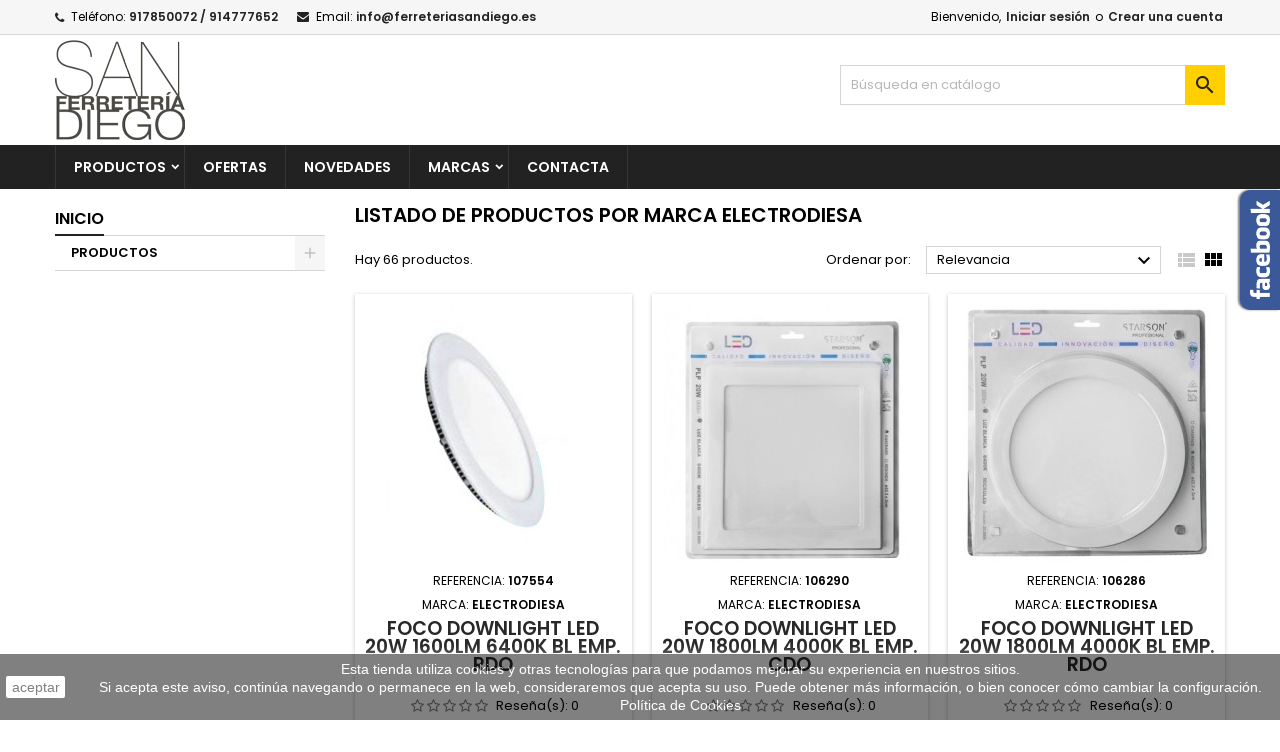

--- FILE ---
content_type: text/html; charset=utf-8
request_url: https://ferreteriasandiego.com/174_electrodiesa
body_size: 43540
content:
<!doctype html>
<html lang="es">

  <head>
    
      
  <meta charset="utf-8">


  <meta http-equiv="x-ua-compatible" content="ie=edge">



  <title>ELECTRODIESA</title>
  
    
  
  <meta name="description" content="ELECTRODIESA">
  <meta name="keywords" content="ELECTRODIESA">
    




  <meta name="viewport" content="width=device-width, initial-scale=1">



  <link rel="icon" type="image/vnd.microsoft.icon" href="/img/favicon.ico?1657198025">
  <link rel="shortcut icon" type="image/x-icon" href="/img/favicon.ico?1657198025">



  
<link rel="font" rel="preload" as="font" type="font/woff2" crossorigin href="https://ferreteriasandiego.com/themes/AngarTheme/assets/css/fonts/material_icons.woff2"/>
<link rel="font" rel="preload" as="font" type="font/woff2" crossorigin href="https://ferreteriasandiego.com/themes/AngarTheme/assets/css/fonts/fontawesome-webfont.woff2?v=4.7.0"/>

  <link rel="stylesheet" rel="preload" as="style" href="https://ferreteriasandiego.com/themes/AngarTheme/assets/css/theme.css" media="all" />
  <link rel="stylesheet" rel="preload" as="style" href="https://ferreteriasandiego.com/themes/AngarTheme/assets/css/libs/jquery.bxslider.css" media="all" />
  <link rel="stylesheet" rel="preload" as="style" href="https://ferreteriasandiego.com/themes/AngarTheme/assets/css/font-awesome.css" media="all" />
  <link rel="stylesheet" rel="preload" as="style" href="https://ferreteriasandiego.com/themes/AngarTheme/assets/css/angartheme.css" media="all" />
  <link rel="stylesheet" rel="preload" as="style" href="https://ferreteriasandiego.com/themes/AngarTheme/assets/css/home_modyficators.css" media="all" />
  <link rel="stylesheet" rel="preload" as="style" href="https://ferreteriasandiego.com/themes/AngarTheme/assets/css/rwd.css" media="all" />
  <link rel="stylesheet" rel="preload" as="style" href="https://ferreteriasandiego.com/themes/AngarTheme/assets/css/black.css" media="all" />
  <link rel="stylesheet" rel="preload" as="style" href="https://ferreteriasandiego.com/modules/angarbanners/views/css/hooks.css" media="all" />
  <link rel="stylesheet" rel="preload" as="style" href="https://ferreteriasandiego.com/modules/angarcatproduct/views/css/at_catproduct.css" media="all" />
  <link rel="stylesheet" rel="preload" as="style" href="https://ferreteriasandiego.com/modules/angarcmsinfo/views/css/angarcmsinfo.css" media="all" />
  <link rel="stylesheet" rel="preload" as="style" href="https://ferreteriasandiego.com/modules/angarfacebook/views/css/angarfacebook.css" media="all" />
  <link rel="stylesheet" rel="preload" as="style" href="https://ferreteriasandiego.com/modules/angarhomecat/views/css/at_homecat.css" media="all" />
  <link rel="stylesheet" rel="preload" as="style" href="https://ferreteriasandiego.com/modules/angarmanufacturer/views/css/at_manufacturer.css" media="all" />
  <link rel="stylesheet" rel="preload" as="style" href="https://ferreteriasandiego.com/modules/angarparallax/views/css/at_parallax.css" media="all" />
  <link rel="stylesheet" rel="preload" as="style" href="https://ferreteriasandiego.com/modules/angarslider/views/css/angarslider.css" media="all" />
  <link rel="stylesheet" rel="preload" as="style" href="https://ferreteriasandiego.com/modules/angarscrolltop/views/css/angarscrolltop.css" media="all" />
  <link rel="stylesheet" rel="preload" as="style" href="https://ferreteriasandiego.com/modules/productcomments/views/css/productcomments.css" media="all" />
  <link rel="stylesheet" rel="preload" as="style" href="https://ferreteriasandiego.com/js/jquery/ui/themes/base/minified/jquery-ui.min.css" media="all" />
  <link rel="stylesheet" rel="preload" as="style" href="https://ferreteriasandiego.com/js/jquery/ui/themes/base/minified/jquery.ui.theme.min.css" media="all" />
  <link rel="stylesheet" rel="preload" as="style" href="https://ferreteriasandiego.com/js/jquery/plugins/fancybox/jquery.fancybox.css" media="all" />
  <link rel="stylesheet" rel="preload" as="style" href="https://ferreteriasandiego.com/themes/AngarTheme/assets/css/custom.css" media="all" />


  <link rel="stylesheet" href="https://ferreteriasandiego.com/themes/AngarTheme/assets/css/theme.css" type="text/css" media="all">
  <link rel="stylesheet" href="https://ferreteriasandiego.com/themes/AngarTheme/assets/css/libs/jquery.bxslider.css" type="text/css" media="all">
  <link rel="stylesheet" href="https://ferreteriasandiego.com/themes/AngarTheme/assets/css/font-awesome.css" type="text/css" media="all">
  <link rel="stylesheet" href="https://ferreteriasandiego.com/themes/AngarTheme/assets/css/angartheme.css" type="text/css" media="all">
  <link rel="stylesheet" href="https://ferreteriasandiego.com/themes/AngarTheme/assets/css/home_modyficators.css" type="text/css" media="all">
  <link rel="stylesheet" href="https://ferreteriasandiego.com/themes/AngarTheme/assets/css/rwd.css" type="text/css" media="all">
  <link rel="stylesheet" href="https://ferreteriasandiego.com/themes/AngarTheme/assets/css/black.css" type="text/css" media="all">
  <link rel="stylesheet" href="https://ferreteriasandiego.com/modules/angarbanners/views/css/hooks.css" type="text/css" media="all">
  <link rel="stylesheet" href="https://ferreteriasandiego.com/modules/angarcatproduct/views/css/at_catproduct.css" type="text/css" media="all">
  <link rel="stylesheet" href="https://ferreteriasandiego.com/modules/angarcmsinfo/views/css/angarcmsinfo.css" type="text/css" media="all">
  <link rel="stylesheet" href="https://ferreteriasandiego.com/modules/angarfacebook/views/css/angarfacebook.css" type="text/css" media="all">
  <link rel="stylesheet" href="https://ferreteriasandiego.com/modules/angarhomecat/views/css/at_homecat.css" type="text/css" media="all">
  <link rel="stylesheet" href="https://ferreteriasandiego.com/modules/angarmanufacturer/views/css/at_manufacturer.css" type="text/css" media="all">
  <link rel="stylesheet" href="https://ferreteriasandiego.com/modules/angarparallax/views/css/at_parallax.css" type="text/css" media="all">
  <link rel="stylesheet" href="https://ferreteriasandiego.com/modules/angarslider/views/css/angarslider.css" type="text/css" media="all">
  <link rel="stylesheet" href="https://ferreteriasandiego.com/modules/angarscrolltop/views/css/angarscrolltop.css" type="text/css" media="all">
  <link rel="stylesheet" href="https://ferreteriasandiego.com/modules/productcomments/views/css/productcomments.css" type="text/css" media="all">
  <link rel="stylesheet" href="https://ferreteriasandiego.com/js/jquery/ui/themes/base/minified/jquery-ui.min.css" type="text/css" media="all">
  <link rel="stylesheet" href="https://ferreteriasandiego.com/js/jquery/ui/themes/base/minified/jquery.ui.theme.min.css" type="text/css" media="all">
  <link rel="stylesheet" href="https://ferreteriasandiego.com/js/jquery/plugins/fancybox/jquery.fancybox.css" type="text/css" media="all">
  <link rel="stylesheet" href="https://ferreteriasandiego.com/themes/AngarTheme/assets/css/custom.css" type="text/css" media="all">



<link rel="stylesheet" rel="preload" as="style" href="https://fonts.googleapis.com/css?family=Poppins:400,600&amp;subset=latin,latin-ext&display=block" type="text/css" media="all" />


  

  <script type="text/javascript">
        var prestashop = {"cart":{"products":[],"totals":{"total":{"type":"total","label":"Total","amount":0,"value":"0,00\u00a0\u20ac"},"total_including_tax":{"type":"total","label":"Total (impuestos incl.)","amount":0,"value":"0,00\u00a0\u20ac"},"total_excluding_tax":{"type":"total","label":"Total (impuestos excl.)","amount":0,"value":"0,00\u00a0\u20ac"}},"subtotals":{"products":{"type":"products","label":"Subtotal","amount":0,"value":"0,00\u00a0\u20ac"},"discounts":null,"shipping":{"type":"shipping","label":"Transporte","amount":0,"value":"Gratis"},"tax":null},"products_count":0,"summary_string":"0 art\u00edculos","labels":{"tax_short":"(impuestos inc.)","tax_long":"(impuestos incluidos)"},"id_address_delivery":0,"id_address_invoice":0,"is_virtual":false,"vouchers":{"allowed":0,"added":[]},"discounts":[],"minimalPurchase":0,"minimalPurchaseRequired":""},"currency":{"name":"euro","iso_code":"EUR","iso_code_num":"978","sign":"\u20ac"},"customer":{"lastname":null,"firstname":null,"email":null,"last_passwd_gen":null,"birthday":null,"newsletter":null,"newsletter_date_add":null,"ip_registration_newsletter":null,"optin":null,"website":null,"company":null,"siret":null,"ape":null,"outstanding_allow_amount":0,"max_payment_days":0,"note":null,"is_guest":0,"id_shop":null,"id_shop_group":null,"id_default_group":1,"date_add":null,"date_upd":null,"reset_password_token":null,"reset_password_validity":null,"id":null,"is_logged":false,"gender":{"type":null,"name":null,"id":null},"risk":{"name":null,"color":null,"percent":null,"id":null},"addresses":[]},"language":{"name":"Espa\u00f1ol (Spanish)","iso_code":"es","locale":"es-ES","language_code":"es","is_rtl":"0","date_format_lite":"d\/m\/Y","date_format_full":"d\/m\/Y H:i:s","id":1},"page":{"title":"","canonical":null,"meta":{"title":"ELECTRODIESA","description":"ELECTRODIESA","keywords":"ELECTRODIESA","robots":"index"},"page_name":"manufacturer","body_classes":{"lang-es":true,"lang-rtl":false,"country-ES":true,"currency-EUR":true,"layout-left-column":true,"page-manufacturer":true,"tax-display-enabled":true},"admin_notifications":[]},"shop":{"name":"Ferreteria San Diego","email":"info@ferreteriasandiego.es","registration_number":"","long":false,"lat":false,"logo":"\/img\/ferreteria-san-diego-logo-1657198025.jpg","stores_icon":"\/img\/logo_stores.png","favicon":"\/img\/favicon.ico","favicon_update_time":"1657198025","address":{"formatted":"Ferreteria San Diego<br>Av San Diego, 150<br>28018 MADRID<br>Madrid<br>Espa\u00f1a","address1":"Av San Diego, 150","address2":"","postcode":"28018","city":"MADRID","state":"Madrid","country":"Espa\u00f1a"},"phone":" 917 85 00 72 ","fax":""},"urls":{"base_url":"https:\/\/ferreteriasandiego.com\/","current_url":"https:\/\/ferreteriasandiego.com\/174_electrodiesa","shop_domain_url":"https:\/\/ferreteriasandiego.com","img_ps_url":"https:\/\/ferreteriasandiego.com\/img\/","img_cat_url":"https:\/\/ferreteriasandiego.com\/img\/c\/","img_lang_url":"https:\/\/ferreteriasandiego.com\/img\/l\/","img_prod_url":"https:\/\/ferreteriasandiego.com\/img\/p\/","img_manu_url":"https:\/\/ferreteriasandiego.com\/img\/m\/","img_sup_url":"https:\/\/ferreteriasandiego.com\/img\/su\/","img_ship_url":"https:\/\/ferreteriasandiego.com\/img\/s\/","img_store_url":"https:\/\/ferreteriasandiego.com\/img\/st\/","img_col_url":"https:\/\/ferreteriasandiego.com\/img\/co\/","img_url":"https:\/\/ferreteriasandiego.com\/themes\/AngarTheme\/assets\/img\/","css_url":"https:\/\/ferreteriasandiego.com\/themes\/AngarTheme\/assets\/css\/","js_url":"https:\/\/ferreteriasandiego.com\/themes\/AngarTheme\/assets\/js\/","pic_url":"https:\/\/ferreteriasandiego.com\/upload\/","pages":{"address":"https:\/\/ferreteriasandiego.com\/direccion","addresses":"https:\/\/ferreteriasandiego.com\/direcciones","authentication":"https:\/\/ferreteriasandiego.com\/iniciar-sesion","cart":"https:\/\/ferreteriasandiego.com\/carrito","category":"https:\/\/ferreteriasandiego.com\/index.php?controller=category","cms":"https:\/\/ferreteriasandiego.com\/index.php?controller=cms","contact":"https:\/\/ferreteriasandiego.com\/contacta","discount":"https:\/\/ferreteriasandiego.com\/descuento","guest_tracking":"https:\/\/ferreteriasandiego.com\/seguimiento-pedido-invitado","history":"https:\/\/ferreteriasandiego.com\/historial-compra","identity":"https:\/\/ferreteriasandiego.com\/datos-personales","index":"https:\/\/ferreteriasandiego.com\/","my_account":"https:\/\/ferreteriasandiego.com\/mi-cuenta","order_confirmation":"https:\/\/ferreteriasandiego.com\/confirmacion-pedido","order_detail":"https:\/\/ferreteriasandiego.com\/index.php?controller=order-detail","order_follow":"https:\/\/ferreteriasandiego.com\/seguimiento-pedido","order":"https:\/\/ferreteriasandiego.com\/pedido","order_return":"https:\/\/ferreteriasandiego.com\/index.php?controller=order-return","order_slip":"https:\/\/ferreteriasandiego.com\/facturas-abono","pagenotfound":"https:\/\/ferreteriasandiego.com\/pagina-no-encontrada","password":"https:\/\/ferreteriasandiego.com\/recuperar-contrase\u00f1a","pdf_invoice":"https:\/\/ferreteriasandiego.com\/index.php?controller=pdf-invoice","pdf_order_return":"https:\/\/ferreteriasandiego.com\/index.php?controller=pdf-order-return","pdf_order_slip":"https:\/\/ferreteriasandiego.com\/index.php?controller=pdf-order-slip","prices_drop":"https:\/\/ferreteriasandiego.com\/productos-rebajados","product":"https:\/\/ferreteriasandiego.com\/index.php?controller=product","search":"https:\/\/ferreteriasandiego.com\/busqueda","sitemap":"https:\/\/ferreteriasandiego.com\/mapa del sitio","stores":"https:\/\/ferreteriasandiego.com\/tiendas","supplier":"https:\/\/ferreteriasandiego.com\/proveedor","register":"https:\/\/ferreteriasandiego.com\/iniciar-sesion?create_account=1","order_login":"https:\/\/ferreteriasandiego.com\/pedido?login=1"},"theme_assets":"\/themes\/AngarTheme\/assets\/","actions":{"logout":"https:\/\/ferreteriasandiego.com\/?mylogout="}},"configuration":{"display_taxes_label":true,"low_quantity_threshold":3,"is_b2b":false,"is_catalog":true,"show_prices":true,"opt_in":{"partner":true},"quantity_discount":{"type":"discount","label":"Descuento"},"voucher_enabled":0,"return_enabled":0,"number_of_days_for_return":14},"field_required":[],"breadcrumb":{"links":[{"title":"Inicio","url":"https:\/\/ferreteriasandiego.com\/"}],"count":1},"link":{"protocol_link":"https:\/\/","protocol_content":"https:\/\/"},"time":1769034306,"static_token":"d860ebb090ba13ea15974cc91988d0cb","token":"bdd2cee176fbf1db2159ea7cf43207d3"};
      </script>



  
<style type="text/css">

body {
background-color: #ffffff;
font-family: "Poppins", Arial, Helvetica, sans-serif;
}

.products .product-miniature .product-title {
height: 74px;
}

.products .product-miniature .product-title a {
font-size: 19px;
line-height: 17px;
}

#content-wrapper .products .product-miniature .product-desc {
height: 36px;
}

@media (min-width: 991px) {
#home_categories ul li .cat-container {
min-height: 0px;
}
}


@media (min-width: 768px) {
#_desktop_logo {
padding-top: 5px;
padding-bottom: 5px;
}
}



nav.header-nav {
background: #f6f6f6;
}

nav.header-nav,
.header_sep2 #contact-link span.shop-phone,
.header_sep2 #contact-link span.shop-phone.shop-tel,
.header_sep2 #contact-link span.shop-phone:last-child,
.header_sep2 .lang_currency_top,
.header_sep2 .lang_currency_top:last-child,
.header_sep2 #_desktop_currency_selector,
.header_sep2 #_desktop_language_selector,
.header_sep2 #_desktop_user_info {
border-color: #d6d4d4;
}

#contact-link,
#contact-link a,
.lang_currency_top span.lang_currency_text,
.lang_currency_top .dropdown i.expand-more,
nav.header-nav .user-info span,
nav.header-nav .user-info a.logout,
#languages-block-top div.current,
nav.header-nav a{
color: #000000;
}

#contact-link span.shop-phone strong,
#contact-link span.shop-phone strong a,
.lang_currency_top span.expand-more,
nav.header-nav .user-info a.account {
color: #222222;
}

#contact-link span.shop-phone i {
color: #222222;
}


.header-top {
background: #ffffff;
}

div#search_widget form button[type=submit] {
background: #ffcf00;
color: #222222;
}

div#search_widget form button[type=submit]:hover {
background: #ffcf00;
color: #222222;
}




#header div#_desktop_cart .blockcart .header {
background: #ffcf00;
}

#header div#_desktop_cart .blockcart .header a.cart_link {
color: #222222;
}





#homepage-slider .bx-wrapper .bx-pager.bx-default-pager a:hover,
#homepage-slider .bx-wrapper .bx-pager.bx-default-pager a.active{
background: #ffcf00;
}


div#rwd_menu {
background: #222222;
}

div#rwd_menu,
div#rwd_menu a {
color: #ffffff;
}

div#rwd_menu,
div#rwd_menu .rwd_menu_item,
div#rwd_menu .rwd_menu_item:first-child {
border-color: #363636;
}

div#rwd_menu .rwd_menu_item:hover,
div#rwd_menu .rwd_menu_item:focus,
div#rwd_menu .rwd_menu_item a:hover,
div#rwd_menu .rwd_menu_item a:focus {
color: #222222;
background: #ffcf00;
}

#mobile_top_menu_wrapper2 .top-menu li a:hover,
.rwd_menu_open ul.user_info li a:hover {
background: #ffcf00;
color: #222222;
}

#_desktop_top_menu{
background: #222222;
}

#_desktop_top_menu,
#_desktop_top_menu > ul > li,
.menu_sep1 #_desktop_top_menu > ul > li,
.menu_sep1 #_desktop_top_menu > ul > li:last-child,
.menu_sep2 #_desktop_top_menu,
.menu_sep2 #_desktop_top_menu > ul > li,
.menu_sep2 #_desktop_top_menu > ul > li:last-child,
.menu_sep3 #_desktop_top_menu,
.menu_sep4 #_desktop_top_menu,
.menu_sep5 #_desktop_top_menu,
.menu_sep6 #_desktop_top_menu {
border-color: #363636;
}

#_desktop_top_menu > ul > li > a {
color: #ffffff;
}

#_desktop_top_menu > ul > li:hover > a {
color: #222222;
background: #ffcf00;
}

.submenu1 #_desktop_top_menu .popover.sub-menu ul.top-menu li a:hover,
.submenu3 #_desktop_top_menu .popover.sub-menu ul.top-menu li a:hover,
.live_edit_0.submenu1 #_desktop_top_menu .popover.sub-menu ul.top-menu li:hover > a,
.live_edit_0.submenu3 #_desktop_top_menu .popover.sub-menu ul.top-menu li:hover > a {
background: #ffcf00;
color: #222222;
}




#home_categories .homecat_title span {
border-color: #222222;
}

#home_categories ul li .homecat_name span {
background: #222222;
}

#home_categories ul li a.view_more {
background: #ffcf00;
color: #222222;
border-color: #ffcf00;
}

#home_categories ul li a.view_more:hover {
background: #222222;
color: #ffffff;
border-color: #222222;
}


.columns .text-uppercase a,
.columns .text-uppercase span,
.columns div#_desktop_cart .cart_index_title a,
#home_man_product .catprod_title a span {
border-color: #222222;
}


#index .tabs ul.nav-tabs li.nav-item a.active,
#index .tabs ul.nav-tabs li.nav-item a:hover,
.index_title a,
.index_title span {
border-color: #222222;
}


a.product-flags-plist span.product-flag.new,
#home_cat_product a.product-flags-plist span.product-flag.new,
#product #content .product-flags li,
#product #content .product-flags .product-flag.new {
background: #ffcf00;
}

.products .product-miniature .product-title a,
#home_cat_product ul li .right-block .name_block a {
color: #282828;
}

.products .product-miniature span.price,
#home_cat_product ul li .product-price-and-shipping .price,
.ui-widget .search_right span.search_price,
body#view #main .wishlist-product-price {
color: #ee0000;
}

.button-container .add-to-cart:hover,
#subcart .cart-buttons .viewcart:hover,
body#view ul li.wishlist-products-item .wishlist-product-bottom .btn-primary:hover {
background: #222222;
color: #ffffff;
border-color: #222222;
}

.button-container .add-to-cart,
.button-container .add-to-cart:disabled,
#subcart .cart-buttons .viewcart,
body#view ul li.wishlist-products-item .wishlist-product-bottom .btn-primary {
background: #ffcf00;
color: #000000;
border-color: #ffcf00;
}


#home_cat_product .catprod_title span {
border-color: #222222;
}


#home_man .man_title span {
border-color: #222222;
}


div#angarinfo_block .icon_cms {
color: #ffcf00;
}

.footer-container {
background: #222222;
}

.footer-container,
.footer-container .h3,
.footer-container .links .title,
.row.social_footer {
border-color: #363636;
}

.footer-container .h3 span,
.footer-container .h3 a,
.footer-container .links .title span.h3,
.footer-container .links .title a.h3 {
border-color: #ffcf00;
}

.footer-container,
.footer-container .h3,
.footer-container .links .title .h3,
.footer-container a,
.footer-container li a,
.footer-container .links ul>li a {
color: #ffffff;
}

.block_newsletter .btn-newsletter {
background: #ffcf00;
color: #222222;
}

.block_newsletter .btn-newsletter:hover {
background: #ffcf00;
color: #222222;
}

.footer-container .bottom-footer {
background: #222222;
border-color: #363636;
color: #ffffff;
}


.product-prices .current-price span.price {
color: #ee0000;
}

.product-add-to-cart button.btn.add-to-cart:hover {
background: #282828;
color: #ffffff;
border-color: #282828;
}

.product-add-to-cart button.btn.add-to-cart,
.product-add-to-cart button.btn.add-to-cart:disabled {
background: #222222;
color: #ffffff;
border-color: #222222;
}

#product .tabs ul.nav-tabs li.nav-item a.active,
#product .tabs ul.nav-tabs li.nav-item a:hover,
#product .index_title span,
.page-product-heading span,
body #product-comments-list-header .comments-nb {
border-color: #222222;
}


body .btn-primary:hover {
background: #3aa04c;
color: #ffffff;
border-color: #196f28;
}

body .btn-primary,
body .btn-primary.disabled,
body .btn-primary:disabled,
body .btn-primary.disabled:hover {
background: #43b754;
color: #ffffff;
border-color: #399a49;
}

body .btn-secondary:hover {
background: #eeeeee;
color: #000000;
border-color: #d8d8d8;
}

body .btn-secondary,
body .btn-secondary.disabled,
body .btn-secondary:disabled,
body .btn-secondary.disabled:hover {
background: #f6f6f6;
color: #000000;
border-color: #d8d8d8;
}


.form-control:focus, .input-group.focus {
border-color: #dbdbdb;
outline-color: #dbdbdb;
}

body .pagination .page-list .current a,
body .pagination .page-list a:hover,
body .pagination .page-list .current a.disabled,
body .pagination .page-list .current a.disabled:hover {
color: #ffcf00;
}

.page-my-account #content .links a:hover i {
color: #222222;
}


#scroll_top {
background: #ffcf00;
color: #222222;
}

#scroll_top:hover,
#scroll_top:focus {
background: #222222;
color: #ffffff;
}

</style>
  <script async src="https://www.googletagmanager.com/gtag/js?id=G-53M1FY8KY4"></script>
  <script>
    window.dataLayer = window.dataLayer || [];
    function gtag(){dataLayer.push(arguments);}
    gtag('js', new Date());
    gtag(
      'config',
      'G-53M1FY8KY4',
      {
        'debug_mode':false
        , 'anonymize_ip': true                      }
    );
  </script>


 



    
  </head>


  <body id="manufacturer" class="lang-es country-es currency-eur layout-left-column page-manufacturer tax-display-enabled live_edit_0  ps_178 ps_172
	no_bg #ffffff bg_attatchment_fixed bg_position_tl bg_repeat_xy bg_size_initial slider_position_top slider_controls_black banners_top3 banners_top_tablets3 banners_top_phones1 banners_bottom2 banners_bottom_tablets2 banners_bottom_phones1 submenu2 pl_1col_qty_4 pl_2col_qty_3 pl_3col_qty_3 pl_1col_qty_bigtablets_4 pl_2col_qty_bigtablets_3 pl_3col_qty_bigtablets_2 pl_1col_qty_tablets_3 pl_1col_qty_phones_1 home_tabs1 pl_border_type2 74 19 17 pl_button_icon_no pl_button_qty2 pl_desc_yes pl_reviews_no pl_availability_no  hide_reference_no hide_reassurance_yes product_tabs1    menu_sep1 header_sep1 slider_full_width feat_cat_style3 feat_cat4 feat_cat_bigtablets2 feat_cat_tablets2 feat_cat_phones0 all_products_yes pl_colors_yes newsletter_info_yes stickycart_yes stickymenu_yes homeicon_yes pl_man_no product_hide_man_no  pl_ref_empty_line  mainfont_Poppins bg_white  not_logged  hide_prices_catalog_mode">

    
      
    

    <main>
      
              

      <header id="header">
        
          



  <div class="header-banner">
    

  </div>



  <nav class="header-nav">
    <div class="container">
      <div class="row">
          <div class="col-md-12 col-xs-12">
            <div id="_desktop_contact_link">
  <div id="contact-link">

			<span class="shop-phone contact_link">
			<a href="https://ferreteriasandiego.com/contacta">Contacto</a>
		</span>
	
			<span class="shop-phone shop-tel">
			<i class="fa fa-phone"></i>
			<span class="shop-phone_text">Teléfono:</span>
			<strong><a href="tel:917850072 / 914777652">917850072 / 914777652</a></strong>
		</span>
	
			<span class="shop-phone shop-email">
			<i class="fa fa-envelope"></i>
			<span class="shop-phone_text">Email:</span>
			<strong><a href="&#109;&#97;&#105;&#108;&#116;&#111;&#58;%69%6e%66%6f@%66%65%72%72%65%74%65%72%69%61%73%61%6e%64%69%65%67%6f.%65%73" >&#x69;&#x6e;&#x66;&#x6f;&#x40;&#x66;&#x65;&#x72;&#x72;&#x65;&#x74;&#x65;&#x72;&#x69;&#x61;&#x73;&#x61;&#x6e;&#x64;&#x69;&#x65;&#x67;&#x6f;&#x2e;&#x65;&#x73;</a></strong>
		</span>
	


  </div>
</div>


            <div id="_desktop_user_info">
  <div class="user-info">



	<ul class="user_info hidden-md-up">

		
			<li><a href="https://ferreteriasandiego.com/mi-cuenta" title="Acceda a su cuenta de cliente" rel="nofollow">Iniciar sesión</a></li>
			<li><a href="https://ferreteriasandiego.com/iniciar-sesion?create_account=1" title="Acceda a su cuenta de cliente" rel="nofollow">Crear una cuenta</a></li>

		
	</ul>


	<div class="hidden-sm-down">
		<span class="welcome">Bienvenido,</span>
					<a class="account" href="https://ferreteriasandiego.com/mi-cuenta" title="Acceda a su cuenta de cliente" rel="nofollow">Iniciar sesión</a>

			<span class="or">o</span>

			<a class="account" href="https://ferreteriasandiego.com/iniciar-sesion?create_account=1" title="Acceda a su cuenta de cliente" rel="nofollow">Crear una cuenta</a>
			</div>


  </div>
</div>
          </div>
      </div>
    </div>
  </nav>



  <div class="header-top">
    <div class="container">
	  <div class="row">
        <div class="col-md-4 hidden-sm-down2" id="_desktop_logo">
                            <a href="https://ferreteriasandiego.com/">
                  <img class="logo img-responsive" src="/img/ferreteria-san-diego-logo-1657198025.jpg" alt="Ferreteria San Diego">
                </a>
                    </div>
		


<!-- Block search module TOP -->
<div id="_desktop_search_widget" class="col-lg-4 col-md-4 col-sm-12 search-widget hidden-sm-down catalog_mode_search">
	<div id="search_widget" data-search-controller-url="//ferreteriasandiego.com/busqueda">
		<form method="get" action="//ferreteriasandiego.com/busqueda">
			<input type="hidden" name="controller" value="search">
			<input type="text" name="s" value="" placeholder="Búsqueda en catálogo" aria-label="Búsqueda">
			<button type="submit">
				<i class="material-icons search">&#xE8B6;</i>
				<span class="hidden-xl-down">Búsqueda</span>
			</button>
		</form>
	</div>
</div>
<!-- /Block search module TOP -->

		<div class="clearfix"></div>
	  </div>
    </div>

	<div id="rwd_menu" class="hidden-md-up">
		<div class="container">
			<div id="menu-icon2" class="rwd_menu_item"><i class="material-icons d-inline">&#xE5D2;</i></div>
			<div id="search-icon" class="rwd_menu_item"><i class="material-icons search">&#xE8B6;</i></div>
			<div id="user-icon" class="rwd_menu_item"><i class="material-icons logged">&#xE7FF;</i></div>
			<div id="_mobile_cart" class="rwd_menu_item"></div>
		</div>
		<div class="clearfix"></div>
	</div>

	<div class="container">
		<div id="mobile_top_menu_wrapper2" class="rwd_menu_open hidden-md-up" style="display:none;">
			<div class="js-top-menu mobile" id="_mobile_top_menu"></div>
		</div>

		<div id="mobile_search_wrapper" class="rwd_menu_open hidden-md-up" style="display:none;">
			<div id="_mobile_search_widget"></div>
		</div>

		<div id="mobile_user_wrapper" class="rwd_menu_open hidden-md-up" style="display:none;">
			<div id="_mobile_user_info"></div>
		</div>
	</div>
  </div>
  


<div class="menu js-top-menu position-static hidden-sm-down" id="_desktop_top_menu">
    
      <ul class="top-menu container" id="top-menu" data-depth="0">

					<li class="home_icon"><a href="https://ferreteriasandiego.com/"><i class="icon-home"></i><span>Inicio</span></a></li>
		
	    
							<li class="category" id="category-3">
								  <a
					class="dropdown-item sf-with-ul"
					href="https://ferreteriasandiego.com/3-productos" data-depth="0"
									  >
										  
					  					  <span class="float-xs-right hidden-md-up">
						<span data-target="#top_sub_menu_73291" data-toggle="collapse" class="navbar-toggler collapse-icons">
						  <i class="material-icons add">&#xE313;</i>
						  <i class="material-icons remove">&#xE316;</i>
						</span>
					  </span>
										PRODUCTOS
				  </a>
				  				  <div  class="popover sub-menu js-sub-menu collapse" id="top_sub_menu_73291">
					
      <ul class="top-menu container"  data-depth="1">

		
	    
							<li class="category" id="category-188">
								  <a
					class="dropdown-item dropdown-submenu sf-with-ul"
					href="https://ferreteriasandiego.com/188-tornillos---tuercas---arandelas---clavos" data-depth="1"
									  >
										  
					  					  <span class="float-xs-right hidden-md-up">
						<span data-target="#top_sub_menu_38358" data-toggle="collapse" class="navbar-toggler collapse-icons">
						  <i class="material-icons add">&#xE313;</i>
						  <i class="material-icons remove">&#xE316;</i>
						</span>
					  </span>
										TORNILLOS - TUERCAS - ARANDELAS - CLAVOS
				  </a>
				  				  <div  class="collapse" id="top_sub_menu_38358">
					
      <ul class="top-menu container"  data-depth="2">

		
	    
							<li class="category" id="category-208">
								  <a
					class="dropdown-item"
					href="https://ferreteriasandiego.com/208-tornillos-din-571-barraqueros" data-depth="2"
									  >
										TORNILLOS DIN 571 BARRAQUEROS
				  </a>
				  				</li>
							<li class="category" id="category-209">
								  <a
					class="dropdown-item"
					href="https://ferreteriasandiego.com/209-tornillos-din-603-carroceros" data-depth="2"
									  >
										TORNILLOS DIN 603 CARROCEROS
				  </a>
				  				</li>
							<li class="category" id="category-213">
								  <a
					class="dropdown-item"
					href="https://ferreteriasandiego.com/213-tornillos-din-963" data-depth="2"
									  >
										TORNILLOS DIN 963
				  </a>
				  				</li>
							<li class="category" id="category-214">
								  <a
					class="dropdown-item"
					href="https://ferreteriasandiego.com/214-tornillos-din-965" data-depth="2"
									  >
										TORNILLOS DIN 965
				  </a>
				  				</li>
							<li class="category" id="category-211">
								  <a
					class="dropdown-item"
					href="https://ferreteriasandiego.com/211-tornillos-din-931" data-depth="2"
									  >
										TORNILLOS DIN 931
				  </a>
				  				</li>
							<li class="category" id="category-218">
								  <a
					class="dropdown-item"
					href="https://ferreteriasandiego.com/218-arandelas-din-125" data-depth="2"
									  >
										ARANDELAS DIN 125
				  </a>
				  				</li>
							<li class="category" id="category-219">
								  <a
					class="dropdown-item"
					href="https://ferreteriasandiego.com/219-arandelas-din-9021" data-depth="2"
									  >
										ARANDELAS DIN 9021
				  </a>
				  				</li>
							<li class="category" id="category-222">
								  <a
					class="dropdown-item"
					href="https://ferreteriasandiego.com/222-tuercas-din-985" data-depth="2"
									  >
										TUERCAS DIN 985
				  </a>
				  				</li>
							<li class="category" id="category-221">
								  <a
					class="dropdown-item"
					href="https://ferreteriasandiego.com/221-tuercas-din-934" data-depth="2"
									  >
										TUERCAS DIN 934
				  </a>
				  				</li>
							<li class="category" id="category-206">
								  <a
					class="dropdown-item"
					href="https://ferreteriasandiego.com/206-clavos-para-clavadoras-neumaticas" data-depth="2"
									  >
										CLAVOS PARA CLAVADORAS NEUMATICAS
				  </a>
				  				</li>
							<li class="category" id="category-220">
								  <a
					class="dropdown-item"
					href="https://ferreteriasandiego.com/220-tornillos-autorroscantes-para-metal" data-depth="2"
									  >
										TORNILLOS AUTORROSCANTES PARA METAL
				  </a>
				  				</li>
							<li class="category" id="category-210">
								  <a
					class="dropdown-item"
					href="https://ferreteriasandiego.com/210-tornillos-din-84" data-depth="2"
									  >
										TORNILLOS DIN 84
				  </a>
				  				</li>
							<li class="category" id="category-212">
								  <a
					class="dropdown-item"
					href="https://ferreteriasandiego.com/212-tornillos-din-933" data-depth="2"
									  >
										TORNILLOS DIN 933
				  </a>
				  				</li>
							<li class="category" id="category-217">
								  <a
					class="dropdown-item"
					href="https://ferreteriasandiego.com/217-tornilleria-fadis" data-depth="2"
									  >
										TORNILLERIA FADIS
				  </a>
				  				</li>
							<li class="category" id="category-247">
								  <a
					class="dropdown-item"
					href="https://ferreteriasandiego.com/247-grapas-para-clavadoras-neumaticas" data-depth="2"
									  >
										GRAPAS PARA CLAVADORAS NEUMATICAS
				  </a>
				  				</li>
							<li class="category" id="category-189">
								  <a
					class="dropdown-item"
					href="https://ferreteriasandiego.com/189-tornilleria-abc-spax" data-depth="2"
									  >
										TORNILLERIA ABC SPAX
				  </a>
				  				</li>
			
		
      </ul>


									  </div>
				  				</li>
							<li class="category" id="category-235">
								  <a
					class="dropdown-item dropdown-submenu"
					href="https://ferreteriasandiego.com/235-carros-de-compra" data-depth="1"
									  >
										CARROS DE COMPRA
				  </a>
				  				</li>
							<li class="category" id="category-142">
								  <a
					class="dropdown-item dropdown-submenu sf-with-ul"
					href="https://ferreteriasandiego.com/142-herrajes" data-depth="1"
									  >
										  
					  					  <span class="float-xs-right hidden-md-up">
						<span data-target="#top_sub_menu_68512" data-toggle="collapse" class="navbar-toggler collapse-icons">
						  <i class="material-icons add">&#xE313;</i>
						  <i class="material-icons remove">&#xE316;</i>
						</span>
					  </span>
										HERRAJES
				  </a>
				  				  <div  class="collapse" id="top_sub_menu_68512">
					
      <ul class="top-menu container"  data-depth="2">

		
	    
							<li class="category" id="category-245">
								  <a
					class="dropdown-item"
					href="https://ferreteriasandiego.com/245-sistemas-mesa-elevable" data-depth="2"
									  >
										SISTEMAS MESA ELEVABLE
				  </a>
				  				</li>
							<li class="category" id="category-200">
								  <a
					class="dropdown-item"
					href="https://ferreteriasandiego.com/200-manillones-inox-y-laton" data-depth="2"
									  >
										MANILLONES INOX Y LATON
				  </a>
				  				</li>
							<li class="category" id="category-228">
								  <a
					class="dropdown-item"
					href="https://ferreteriasandiego.com/228-muletillas" data-depth="2"
									  >
										MULETILLAS
				  </a>
				  				</li>
							<li class="category" id="category-157">
								  <a
					class="dropdown-item"
					href="https://ferreteriasandiego.com/157-manivelas" data-depth="2"
									  >
										MANIVELAS
				  </a>
				  				</li>
							<li class="category" id="category-143">
								  <a
					class="dropdown-item"
					href="https://ferreteriasandiego.com/143-puertas-correderas-guias-y-ruedas" data-depth="2"
									  >
										PUERTAS CORREDERAS, GUIAS Y RUEDAS
				  </a>
				  				</li>
							<li class="category" id="category-195">
								  <a
					class="dropdown-item"
					href="https://ferreteriasandiego.com/195-herraje-castellano" data-depth="2"
									  >
										HERRAJE CASTELLANO
				  </a>
				  				</li>
							<li class="category" id="category-166">
								  <a
					class="dropdown-item"
					href="https://ferreteriasandiego.com/166-pomos-de-puerta" data-depth="2"
									  >
										POMOS DE PUERTA
				  </a>
				  				</li>
							<li class="category" id="category-207">
								  <a
					class="dropdown-item"
					href="https://ferreteriasandiego.com/207-guias-para-cajones" data-depth="2"
									  >
										GUIAS PARA CAJONES
				  </a>
				  				</li>
							<li class="category" id="category-153">
								  <a
					class="dropdown-item"
					href="https://ferreteriasandiego.com/153-pernios" data-depth="2"
									  >
										PERNIOS
				  </a>
				  				</li>
							<li class="category" id="category-179">
								  <a
					class="dropdown-item"
					href="https://ferreteriasandiego.com/179-bisagras" data-depth="2"
									  >
										BISAGRAS
				  </a>
				  				</li>
							<li class="category" id="category-192">
								  <a
					class="dropdown-item"
					href="https://ferreteriasandiego.com/192-tiradores" data-depth="2"
									  >
										TIRADORES
				  </a>
				  				</li>
			
		
      </ul>


									  </div>
				  				</li>
							<li class="category" id="category-95">
								  <a
					class="dropdown-item dropdown-submenu sf-with-ul"
					href="https://ferreteriasandiego.com/95-calefaccion" data-depth="1"
									  >
										  
					  					  <span class="float-xs-right hidden-md-up">
						<span data-target="#top_sub_menu_53156" data-toggle="collapse" class="navbar-toggler collapse-icons">
						  <i class="material-icons add">&#xE313;</i>
						  <i class="material-icons remove">&#xE316;</i>
						</span>
					  </span>
										CALEFACCION
				  </a>
				  				  <div  class="collapse" id="top_sub_menu_53156">
					
      <ul class="top-menu container"  data-depth="2">

		
	    
							<li class="category" id="category-239">
								  <a
					class="dropdown-item"
					href="https://ferreteriasandiego.com/239-canones-de-calor" data-depth="2"
									  >
										CAÑONES DE CALOR
				  </a>
				  				</li>
							<li class="category" id="category-141">
								  <a
					class="dropdown-item"
					href="https://ferreteriasandiego.com/141-estufas-electricas" data-depth="2"
									  >
										ESTUFAS ELECTRICAS
				  </a>
				  				</li>
							<li class="category" id="category-186">
								  <a
					class="dropdown-item"
					href="https://ferreteriasandiego.com/186-estufas-de-lena-y-carbon" data-depth="2"
									  >
										ESTUFAS DE LEÑA Y CARBON
				  </a>
				  				</li>
							<li class="category" id="category-182">
								  <a
					class="dropdown-item"
					href="https://ferreteriasandiego.com/182-estufas-de-gas-y-queroseno" data-depth="2"
									  >
										ESTUFAS DE GAS Y QUEROSENO
				  </a>
				  				</li>
							<li class="category" id="category-187">
								  <a
					class="dropdown-item"
					href="https://ferreteriasandiego.com/187-almohadillas-electricas" data-depth="2"
									  >
										ALMOHADILLAS ELECTRICAS
				  </a>
				  				</li>
							<li class="category" id="category-96">
								  <a
					class="dropdown-item"
					href="https://ferreteriasandiego.com/96-calefactores-de-aire" data-depth="2"
									  >
										CALEFACTORES DE AIRE
				  </a>
				  				</li>
			
		
      </ul>


									  </div>
				  				</li>
							<li class="category" id="category-81">
								  <a
					class="dropdown-item dropdown-submenu sf-with-ul"
					href="https://ferreteriasandiego.com/81-escaleras-y-andamios" data-depth="1"
									  >
										  
					  					  <span class="float-xs-right hidden-md-up">
						<span data-target="#top_sub_menu_73711" data-toggle="collapse" class="navbar-toggler collapse-icons">
						  <i class="material-icons add">&#xE313;</i>
						  <i class="material-icons remove">&#xE316;</i>
						</span>
					  </span>
										ESCALERAS Y ANDAMIOS
				  </a>
				  				  <div  class="collapse" id="top_sub_menu_73711">
					
      <ul class="top-menu container"  data-depth="2">

		
	    
							<li class="category" id="category-83">
								  <a
					class="dropdown-item"
					href="https://ferreteriasandiego.com/83-andamios" data-depth="2"
									  >
										ANDAMIOS
				  </a>
				  				</li>
							<li class="category" id="category-88">
								  <a
					class="dropdown-item"
					href="https://ferreteriasandiego.com/88-borriquetas-y-puntales" data-depth="2"
									  >
										BORRIQUETAS Y PUNTALES
				  </a>
				  				</li>
							<li class="category" id="category-82">
								  <a
					class="dropdown-item"
					href="https://ferreteriasandiego.com/82-escaleras-industriales-y-multiuso" data-depth="2"
									  >
										ESCALERAS INDUSTRIALES Y MULTIUSO
				  </a>
				  				</li>
							<li class="category" id="category-111">
								  <a
					class="dropdown-item"
					href="https://ferreteriasandiego.com/111-escaleras-domesticas-y-taburetes" data-depth="2"
									  >
										ESCALERAS DOMESTICAS Y TABURETES
				  </a>
				  				</li>
			
		
      </ul>


									  </div>
				  				</li>
							<li class="category" id="category-66">
								  <a
					class="dropdown-item dropdown-submenu sf-with-ul"
					href="https://ferreteriasandiego.com/66-niveles-y-medicion" data-depth="1"
									  >
										  
					  					  <span class="float-xs-right hidden-md-up">
						<span data-target="#top_sub_menu_85983" data-toggle="collapse" class="navbar-toggler collapse-icons">
						  <i class="material-icons add">&#xE313;</i>
						  <i class="material-icons remove">&#xE316;</i>
						</span>
					  </span>
										NIVELES Y MEDICION
				  </a>
				  				  <div  class="collapse" id="top_sub_menu_85983">
					
      <ul class="top-menu container"  data-depth="2">

		
	    
							<li class="category" id="category-67">
								  <a
					class="dropdown-item"
					href="https://ferreteriasandiego.com/67-compases" data-depth="2"
									  >
										COMPASES
				  </a>
				  				</li>
							<li class="category" id="category-70">
								  <a
					class="dropdown-item"
					href="https://ferreteriasandiego.com/70-escuadras-y-cartabones" data-depth="2"
									  >
										ESCUADRAS Y CARTABONES
				  </a>
				  				</li>
							<li class="category" id="category-234">
								  <a
					class="dropdown-item"
					href="https://ferreteriasandiego.com/234-niveles-de-agua" data-depth="2"
									  >
										NIVELES DE AGUA
				  </a>
				  				</li>
							<li class="category" id="category-154">
								  <a
					class="dropdown-item"
					href="https://ferreteriasandiego.com/154-flexometros" data-depth="2"
									  >
										FLEXOMETROS
				  </a>
				  				</li>
							<li class="category" id="category-119">
								  <a
					class="dropdown-item"
					href="https://ferreteriasandiego.com/119-niveles-laser-y-medidores-laser" data-depth="2"
									  >
										NIVELES LASER Y MEDIDORES LASER
				  </a>
				  				</li>
			
		
      </ul>


									  </div>
				  				</li>
							<li class="category" id="category-60">
								  <a
					class="dropdown-item dropdown-submenu sf-with-ul"
					href="https://ferreteriasandiego.com/60-soldadores---accesorios-y-consumibles" data-depth="1"
									  >
										  
					  					  <span class="float-xs-right hidden-md-up">
						<span data-target="#top_sub_menu_7629" data-toggle="collapse" class="navbar-toggler collapse-icons">
						  <i class="material-icons add">&#xE313;</i>
						  <i class="material-icons remove">&#xE316;</i>
						</span>
					  </span>
										SOLDADORES - ACCESORIOS Y CONSUMIBLES
				  </a>
				  				  <div  class="collapse" id="top_sub_menu_7629">
					
      <ul class="top-menu container"  data-depth="2">

		
	    
							<li class="category" id="category-229">
								  <a
					class="dropdown-item"
					href="https://ferreteriasandiego.com/229-accesorios-y-repuestos-de-soldadores" data-depth="2"
									  >
										ACCESORIOS Y REPUESTOS DE SOLDADORES
				  </a>
				  				</li>
							<li class="category" id="category-203">
								  <a
					class="dropdown-item"
					href="https://ferreteriasandiego.com/203-electrodos-e-hilo-de-soldar" data-depth="2"
									  >
										ELECTRODOS E HILO DE SOLDAR
				  </a>
				  				</li>
							<li class="category" id="category-176">
								  <a
					class="dropdown-item"
					href="https://ferreteriasandiego.com/176-guantes---manguitos---delantal-soldador" data-depth="2"
									  >
										GUANTES - MANGUITOS - DELANTAL SOLDADOR
				  </a>
				  				</li>
							<li class="category" id="category-109">
								  <a
					class="dropdown-item"
					href="https://ferreteriasandiego.com/109-soldadores-inverter" data-depth="2"
									  >
										SOLDADORES INVERTER
				  </a>
				  				</li>
							<li class="category" id="category-61">
								  <a
					class="dropdown-item"
					href="https://ferreteriasandiego.com/61-pantallas-de-soldar" data-depth="2"
									  >
										PANTALLAS DE SOLDAR
				  </a>
				  				</li>
			
		
      </ul>


									  </div>
				  				</li>
							<li class="category" id="category-75">
								  <a
					class="dropdown-item dropdown-submenu sf-with-ul"
					href="https://ferreteriasandiego.com/75-sistemas-de-fijacion-y-amarre" data-depth="1"
									  >
										  
					  					  <span class="float-xs-right hidden-md-up">
						<span data-target="#top_sub_menu_4539" data-toggle="collapse" class="navbar-toggler collapse-icons">
						  <i class="material-icons add">&#xE313;</i>
						  <i class="material-icons remove">&#xE316;</i>
						</span>
					  </span>
										SISTEMAS DE FIJACION Y AMARRE
				  </a>
				  				  <div  class="collapse" id="top_sub_menu_4539">
					
      <ul class="top-menu container"  data-depth="2">

		
	    
							<li class="category" id="category-76">
								  <a
					class="dropdown-item"
					href="https://ferreteriasandiego.com/76-mosquetones-y-tensores" data-depth="2"
									  >
										MOSQUETONES Y TENSORES
				  </a>
				  				</li>
							<li class="category" id="category-87">
								  <a
					class="dropdown-item"
					href="https://ferreteriasandiego.com/87-eslingas" data-depth="2"
									  >
										ESLINGAS
				  </a>
				  				</li>
							<li class="category" id="category-177">
								  <a
					class="dropdown-item"
					href="https://ferreteriasandiego.com/177-cintas-de-amarre-con-carraca" data-depth="2"
									  >
										CINTAS DE AMARRE CON CARRACA
				  </a>
				  				</li>
							<li class="category" id="category-224">
								  <a
					class="dropdown-item"
					href="https://ferreteriasandiego.com/224-tacos-metalicos" data-depth="2"
									  >
										TACOS METALICOS
				  </a>
				  				</li>
							<li class="category" id="category-223">
								  <a
					class="dropdown-item"
					href="https://ferreteriasandiego.com/223-tacos-de-plastico" data-depth="2"
									  >
										TACOS DE PLASTICO
				  </a>
				  				</li>
							<li class="category" id="category-130">
								  <a
					class="dropdown-item"
					href="https://ferreteriasandiego.com/130-pinzas-de-sujecion" data-depth="2"
									  >
										PINZAS DE SUJECION
				  </a>
				  				</li>
			
		
      </ul>


									  </div>
				  				</li>
							<li class="category" id="category-126">
								  <a
					class="dropdown-item dropdown-submenu sf-with-ul"
					href="https://ferreteriasandiego.com/126-ventilacion" data-depth="1"
									  >
										  
					  					  <span class="float-xs-right hidden-md-up">
						<span data-target="#top_sub_menu_74215" data-toggle="collapse" class="navbar-toggler collapse-icons">
						  <i class="material-icons add">&#xE313;</i>
						  <i class="material-icons remove">&#xE316;</i>
						</span>
					  </span>
										VENTILACION
				  </a>
				  				  <div  class="collapse" id="top_sub_menu_74215">
					
      <ul class="top-menu container"  data-depth="2">

		
	    
							<li class="category" id="category-185">
								  <a
					class="dropdown-item"
					href="https://ferreteriasandiego.com/185-aire-acondicionado-y-refrecadores" data-depth="2"
									  >
										AIRE ACONDICIONADO Y REFRECADORES
				  </a>
				  				</li>
							<li class="category" id="category-127">
								  <a
					class="dropdown-item"
					href="https://ferreteriasandiego.com/127-bolsas-nevera" data-depth="2"
									  >
										BOLSAS NEVERA
				  </a>
				  				</li>
							<li class="category" id="category-133">
								  <a
					class="dropdown-item"
					href="https://ferreteriasandiego.com/133-ventiladores" data-depth="2"
									  >
										VENTILADORES
				  </a>
				  				</li>
			
		
      </ul>


									  </div>
				  				</li>
							<li class="category" id="category-78">
								  <a
					class="dropdown-item dropdown-submenu sf-with-ul"
					href="https://ferreteriasandiego.com/78-adhesivos" data-depth="1"
									  >
										  
					  					  <span class="float-xs-right hidden-md-up">
						<span data-target="#top_sub_menu_92211" data-toggle="collapse" class="navbar-toggler collapse-icons">
						  <i class="material-icons add">&#xE313;</i>
						  <i class="material-icons remove">&#xE316;</i>
						</span>
					  </span>
										ADHESIVOS
				  </a>
				  				  <div  class="collapse" id="top_sub_menu_92211">
					
      <ul class="top-menu container"  data-depth="2">

		
	    
							<li class="category" id="category-106">
								  <a
					class="dropdown-item"
					href="https://ferreteriasandiego.com/106-polimeros---poliuretanos" data-depth="2"
									  >
										POLIMEROS - POLIURETANOS
				  </a>
				  				</li>
							<li class="category" id="category-79">
								  <a
					class="dropdown-item"
					href="https://ferreteriasandiego.com/79-cianocrilatos-y-super-glue-3" data-depth="2"
									  >
										CIANOCRILATOS Y SUPER GLUE 3
				  </a>
				  				</li>
							<li class="category" id="category-246">
								  <a
					class="dropdown-item"
					href="https://ferreteriasandiego.com/246-resinas" data-depth="2"
									  >
										RESINAS
				  </a>
				  				</li>
							<li class="category" id="category-94">
								  <a
					class="dropdown-item"
					href="https://ferreteriasandiego.com/94-cola-blanca---cola-poliuretano-madera" data-depth="2"
									  >
										COLA BLANCA - COLA POLIURETANO MADERA
				  </a>
				  				</li>
							<li class="category" id="category-145">
								  <a
					class="dropdown-item"
					href="https://ferreteriasandiego.com/145-cola-contacto" data-depth="2"
									  >
										COLA CONTACTO
				  </a>
				  				</li>
							<li class="category" id="category-107">
								  <a
					class="dropdown-item"
					href="https://ferreteriasandiego.com/107-espuma-poliuretano---limpiador-espuma" data-depth="2"
									  >
										ESPUMA POLIURETANO - LIMPIADOR ESPUMA
				  </a>
				  				</li>
							<li class="category" id="category-108">
								  <a
					class="dropdown-item"
					href="https://ferreteriasandiego.com/108-siliconas-y-pistolas-silicona" data-depth="2"
									  >
										SILICONAS Y PISTOLAS SILICONA
				  </a>
				  				</li>
							<li class="category" id="category-80">
								  <a
					class="dropdown-item"
					href="https://ferreteriasandiego.com/80-adhesivos-especiales-nural---ceys---sika" data-depth="2"
									  >
										ADHESIVOS ESPECIALES NURAL - CEYS - SIKA
				  </a>
				  				</li>
			
		
      </ul>


									  </div>
				  				</li>
							<li class="category" id="category-85">
								  <a
					class="dropdown-item dropdown-submenu sf-with-ul"
					href="https://ferreteriasandiego.com/85-cajas-y-ordenacion" data-depth="1"
									  >
										  
					  					  <span class="float-xs-right hidden-md-up">
						<span data-target="#top_sub_menu_96509" data-toggle="collapse" class="navbar-toggler collapse-icons">
						  <i class="material-icons add">&#xE313;</i>
						  <i class="material-icons remove">&#xE316;</i>
						</span>
					  </span>
										CAJAS Y ORDENACION
				  </a>
				  				  <div  class="collapse" id="top_sub_menu_96509">
					
      <ul class="top-menu container"  data-depth="2">

		
	    
							<li class="category" id="category-158">
								  <a
					class="dropdown-item"
					href="https://ferreteriasandiego.com/158-estuches-con-separadores" data-depth="2"
									  >
										ESTUCHES CON SEPARADORES
				  </a>
				  				</li>
							<li class="category" id="category-146">
								  <a
					class="dropdown-item"
					href="https://ferreteriasandiego.com/146-maletas-para-herramientas" data-depth="2"
									  >
										MALETAS PARA HERRAMIENTAS
				  </a>
				  				</li>
							<li class="category" id="category-86">
								  <a
					class="dropdown-item"
					href="https://ferreteriasandiego.com/86-cajas-y-maletas-para-herramientas" data-depth="2"
									  >
										CAJAS Y MALETAS PARA HERRAMIENTAS
				  </a>
				  				</li>
			
		
      </ul>


									  </div>
				  				</li>
							<li class="category" id="category-7">
								  <a
					class="dropdown-item dropdown-submenu sf-with-ul"
					href="https://ferreteriasandiego.com/7-herramientas-manuales" data-depth="1"
									  >
										  
					  					  <span class="float-xs-right hidden-md-up">
						<span data-target="#top_sub_menu_20652" data-toggle="collapse" class="navbar-toggler collapse-icons">
						  <i class="material-icons add">&#xE313;</i>
						  <i class="material-icons remove">&#xE316;</i>
						</span>
					  </span>
										HERRAMIENTAS MANUALES
				  </a>
				  				  <div  class="collapse" id="top_sub_menu_20652">
					
      <ul class="top-menu container"  data-depth="2">

		
	    
							<li class="category" id="category-9">
								  <a
					class="dropdown-item"
					href="https://ferreteriasandiego.com/9-hachas-y-cunas-para-madera" data-depth="2"
									  >
										HACHAS Y CUÑAS PARA MADERA
				  </a>
				  				</li>
							<li class="category" id="category-38">
								  <a
					class="dropdown-item"
					href="https://ferreteriasandiego.com/38-cortavarillas---cizallas" data-depth="2"
									  >
										CORTAVARILLAS - CIZALLAS
				  </a>
				  				</li>
							<li class="category" id="category-35">
								  <a
					class="dropdown-item"
					href="https://ferreteriasandiego.com/35-puntas-destornillador-y-portapuntas" data-depth="2"
									  >
										PUNTAS DESTORNILLADOR Y PORTAPUNTAS
				  </a>
				  				</li>
							<li class="category" id="category-48">
								  <a
					class="dropdown-item"
					href="https://ferreteriasandiego.com/48-tijeras-de-costura-y-pelo" data-depth="2"
									  >
										TIJERAS DE COSTURA Y PELO
				  </a>
				  				</li>
							<li class="category" id="category-8">
								  <a
					class="dropdown-item"
					href="https://ferreteriasandiego.com/8-espatulas-y-rasquetas" data-depth="2"
									  >
										ESPATULAS Y RASQUETAS
				  </a>
				  				</li>
							<li class="category" id="category-13">
								  <a
					class="dropdown-item"
					href="https://ferreteriasandiego.com/13-cortadores-ceramicos-rubi-y-accesorios" data-depth="2"
									  >
										CORTADORES CERAMICOS RUBI Y ACCESORIOS
				  </a>
				  				</li>
							<li class="category" id="category-42">
								  <a
					class="dropdown-item"
					href="https://ferreteriasandiego.com/42-grapadoras-y-grapas" data-depth="2"
									  >
										GRAPADORAS Y GRAPAS
				  </a>
				  				</li>
							<li class="category" id="category-11">
								  <a
					class="dropdown-item"
					href="https://ferreteriasandiego.com/11-llanas---paletas-y-alcotanas" data-depth="2"
									  >
										LLANAS - PALETAS Y ALCOTANAS
				  </a>
				  				</li>
							<li class="category" id="category-10">
								  <a
					class="dropdown-item"
					href="https://ferreteriasandiego.com/10-martillos---macetas-y-mazas" data-depth="2"
									  >
										MARTILLOS - MACETAS Y MAZAS
				  </a>
				  				</li>
							<li class="category" id="category-12">
								  <a
					class="dropdown-item"
					href="https://ferreteriasandiego.com/12-serruchos-carpintero---sierras-metal" data-depth="2"
									  >
										SERRUCHOS CARPINTERO - SIERRAS METAL
				  </a>
				  				</li>
							<li class="category" id="category-45">
								  <a
					class="dropdown-item"
					href="https://ferreteriasandiego.com/45-cortatubos-de-cobre---pvc-y-multicapa" data-depth="2"
									  >
										CORTATUBOS DE COBRE - PVC Y MULTICAPA
				  </a>
				  				</li>
							<li class="category" id="category-44">
								  <a
					class="dropdown-item"
					href="https://ferreteriasandiego.com/44-formones---gubias-y-cepillos-de-madera" data-depth="2"
									  >
										FORMONES - GUBIAS Y CEPILLOS DE MADERA
				  </a>
				  				</li>
							<li class="category" id="category-29">
								  <a
					class="dropdown-item"
					href="https://ferreteriasandiego.com/29-llaves-inglesas---stillson---suecas" data-depth="2"
									  >
										LLAVES INGLESAS - STILLSON - SUECAS
				  </a>
				  				</li>
							<li class="category" id="category-33">
								  <a
					class="dropdown-item"
					href="https://ferreteriasandiego.com/33-gatos-y-sargentos-de-apriete" data-depth="2"
									  >
										GATOS Y SARGENTOS DE APRIETE
				  </a>
				  				</li>
							<li class="category" id="category-34">
								  <a
					class="dropdown-item"
					href="https://ferreteriasandiego.com/34-destornilladores-y-destorgolpe" data-depth="2"
									  >
										DESTORNILLADORES Y DESTORGOLPE
				  </a>
				  				</li>
							<li class="category" id="category-51">
								  <a
					class="dropdown-item"
					href="https://ferreteriasandiego.com/51-tijeras-corte-de-chapa-y-pladur" data-depth="2"
									  >
										TIJERAS CORTE DE CHAPA Y PLADUR
				  </a>
				  				</li>
							<li class="category" id="category-39">
								  <a
					class="dropdown-item"
					href="https://ferreteriasandiego.com/39-carracas---juegos-carraca-y-vasos" data-depth="2"
									  >
										CARRACAS - JUEGOS CARRACA Y VASOS
				  </a>
				  				</li>
							<li class="category" id="category-31">
								  <a
					class="dropdown-item"
					href="https://ferreteriasandiego.com/31-llaves-para-tuercas-y-tornillos" data-depth="2"
									  >
										LLAVES PARA TUERCAS Y TORNILLOS
				  </a>
				  				</li>
							<li class="category" id="category-15">
								  <a
					class="dropdown-item"
					href="https://ferreteriasandiego.com/15-alicates-y-tenazas" data-depth="2"
									  >
										ALICATES Y TENAZAS
				  </a>
				  				</li>
							<li class="category" id="category-30">
								  <a
					class="dropdown-item"
					href="https://ferreteriasandiego.com/30-mordazas-de-presion" data-depth="2"
									  >
										MORDAZAS DE PRESION
				  </a>
				  				</li>
							<li class="category" id="category-32">
								  <a
					class="dropdown-item"
					href="https://ferreteriasandiego.com/32-palas-y-carretillas-de-obra---picos" data-depth="2"
									  >
										PALAS Y CARRETILLAS DE OBRA - PICOS
				  </a>
				  				</li>
			
		
      </ul>


									  </div>
				  				</li>
							<li class="category" id="category-71">
								  <a
					class="dropdown-item dropdown-submenu sf-with-ul"
					href="https://ferreteriasandiego.com/71-corte-y-abrasion" data-depth="1"
									  >
										  
					  					  <span class="float-xs-right hidden-md-up">
						<span data-target="#top_sub_menu_67148" data-toggle="collapse" class="navbar-toggler collapse-icons">
						  <i class="material-icons add">&#xE313;</i>
						  <i class="material-icons remove">&#xE316;</i>
						</span>
					  </span>
										CORTE Y ABRASION
				  </a>
				  				  <div  class="collapse" id="top_sub_menu_67148">
					
      <ul class="top-menu container"  data-depth="2">

		
	    
							<li class="category" id="category-72">
								  <a
					class="dropdown-item"
					href="https://ferreteriasandiego.com/72-punteros-y-cortafrios-para-obra" data-depth="2"
									  >
										PUNTEROS Y CORTAFRIOS PARA OBRA
				  </a>
				  				</li>
							<li class="category" id="category-184">
								  <a
					class="dropdown-item"
					href="https://ferreteriasandiego.com/184-coronas-y-husillos-para-madera-y-metal" data-depth="2"
									  >
										CORONAS Y HUSILLOS PARA MADERA Y METAL
				  </a>
				  				</li>
							<li class="category" id="category-90">
								  <a
					class="dropdown-item"
					href="https://ferreteriasandiego.com/90-brocas-para-metal---brocas-escalonadas" data-depth="2"
									  >
										BROCAS PARA METAL - BROCAS ESCALONADAS
				  </a>
				  				</li>
							<li class="category" id="category-191">
								  <a
					class="dropdown-item"
					href="https://ferreteriasandiego.com/191-discos-de-widia" data-depth="2"
									  >
										DISCOS DE WIDIA
				  </a>
				  				</li>
							<li class="category" id="category-118">
								  <a
					class="dropdown-item"
					href="https://ferreteriasandiego.com/118-punteros---cortafrios-sds-plus-y-sds-max" data-depth="2"
									  >
										PUNTEROS - CORTAFRIOS SDS PLUS Y SDS MAX
				  </a>
				  				</li>
							<li class="category" id="category-89">
								  <a
					class="dropdown-item"
					href="https://ferreteriasandiego.com/89-brocas-de-madera-y-de-pala" data-depth="2"
									  >
										BROCAS DE MADERA Y DE PALA
				  </a>
				  				</li>
							<li class="category" id="category-199">
								  <a
					class="dropdown-item"
					href="https://ferreteriasandiego.com/199-limas---escofinas---lijas" data-depth="2"
									  >
										LIMAS - ESCOFINAS - LIJAS
				  </a>
				  				</li>
							<li class="category" id="category-91">
								  <a
					class="dropdown-item"
					href="https://ferreteriasandiego.com/91-discos-y-cepillos-de-alambre" data-depth="2"
									  >
										DISCOS Y CEPILLOS DE ALAMBRE
				  </a>
				  				</li>
							<li class="category" id="category-123">
								  <a
					class="dropdown-item"
					href="https://ferreteriasandiego.com/123-discos-de-lija-y-desbaste-para-amoladora" data-depth="2"
									  >
										DISCOS DE LIJA Y DESBASTE PARA AMOLADORA
				  </a>
				  				</li>
							<li class="category" id="category-122">
								  <a
					class="dropdown-item"
					href="https://ferreteriasandiego.com/122-brocas-sds-plus" data-depth="2"
									  >
										BROCAS SDS PLUS
				  </a>
				  				</li>
							<li class="category" id="category-120">
								  <a
					class="dropdown-item"
					href="https://ferreteriasandiego.com/120-discos-de-corte-amoladora" data-depth="2"
									  >
										DISCOS DE CORTE AMOLADORA
				  </a>
				  				</li>
							<li class="category" id="category-121">
								  <a
					class="dropdown-item"
					href="https://ferreteriasandiego.com/121-discos-de-diamante" data-depth="2"
									  >
										DISCOS DE DIAMANTE
				  </a>
				  				</li>
							<li class="category" id="category-201">
								  <a
					class="dropdown-item"
					href="https://ferreteriasandiego.com/201-coronas-widia---porcelanico-y-hormigon" data-depth="2"
									  >
										CORONAS WIDIA - PORCELANICO Y HORMIGON
				  </a>
				  				</li>
							<li class="category" id="category-194">
								  <a
					class="dropdown-item"
					href="https://ferreteriasandiego.com/194-brocas-de-widia-y-porcelanico" data-depth="2"
									  >
										BROCAS DE WIDIA Y PORCELANICO
				  </a>
				  				</li>
							<li class="category" id="category-129">
								  <a
					class="dropdown-item"
					href="https://ferreteriasandiego.com/129-cutters-y-repuestos" data-depth="2"
									  >
										CUTTERS Y REPUESTOS
				  </a>
				  				</li>
			
		
      </ul>


									  </div>
				  				</li>
							<li class="category" id="category-17">
								  <a
					class="dropdown-item dropdown-submenu sf-with-ul"
					href="https://ferreteriasandiego.com/17-herramientas-a-bateria" data-depth="1"
									  >
										  
					  					  <span class="float-xs-right hidden-md-up">
						<span data-target="#top_sub_menu_75462" data-toggle="collapse" class="navbar-toggler collapse-icons">
						  <i class="material-icons add">&#xE313;</i>
						  <i class="material-icons remove">&#xE316;</i>
						</span>
					  </span>
										HERRAMIENTAS A BATERIA
				  </a>
				  				  <div  class="collapse" id="top_sub_menu_75462">
					
      <ul class="top-menu container"  data-depth="2">

		
	    
							<li class="category" id="category-102">
								  <a
					class="dropdown-item"
					href="https://ferreteriasandiego.com/102-atornilladores-de-pladur" data-depth="2"
									  >
										ATORNILLADORES DE PLADUR
				  </a>
				  				</li>
							<li class="category" id="category-103">
								  <a
					class="dropdown-item"
					href="https://ferreteriasandiego.com/103-fresadoras" data-depth="2"
									  >
										FRESADORAS
				  </a>
				  				</li>
							<li class="category" id="category-104">
								  <a
					class="dropdown-item"
					href="https://ferreteriasandiego.com/104-cepillos" data-depth="2"
									  >
										CEPILLOS
				  </a>
				  				</li>
							<li class="category" id="category-26">
								  <a
					class="dropdown-item"
					href="https://ferreteriasandiego.com/26-sierras" data-depth="2"
									  >
										SIERRAS
				  </a>
				  				</li>
							<li class="category" id="category-105">
								  <a
					class="dropdown-item"
					href="https://ferreteriasandiego.com/105-martillos-sds-plus" data-depth="2"
									  >
										MARTILLOS SDS PLUS
				  </a>
				  				</li>
							<li class="category" id="category-18">
								  <a
					class="dropdown-item"
					href="https://ferreteriasandiego.com/18-amoladoras-angulares-y-rectas" data-depth="2"
									  >
										AMOLADORAS ANGULARES Y RECTAS
				  </a>
				  				</li>
							<li class="category" id="category-50">
								  <a
					class="dropdown-item"
					href="https://ferreteriasandiego.com/50-combos-de-maquinas" data-depth="2"
									  >
										COMBOS DE MAQUINAS
				  </a>
				  				</li>
							<li class="category" id="category-37">
								  <a
					class="dropdown-item"
					href="https://ferreteriasandiego.com/37-taladro-atornilladoras" data-depth="2"
									  >
										TALADRO-ATORNILLADORAS
				  </a>
				  				</li>
			
		
      </ul>


									  </div>
				  				</li>
							<li class="category" id="category-4">
								  <a
					class="dropdown-item dropdown-submenu sf-with-ul"
					href="https://ferreteriasandiego.com/4-herramientas-electricas" data-depth="1"
									  >
										  
					  					  <span class="float-xs-right hidden-md-up">
						<span data-target="#top_sub_menu_75978" data-toggle="collapse" class="navbar-toggler collapse-icons">
						  <i class="material-icons add">&#xE313;</i>
						  <i class="material-icons remove">&#xE316;</i>
						</span>
					  </span>
										HERRAMIENTAS ELECTRICAS
				  </a>
				  				  <div  class="collapse" id="top_sub_menu_75978">
					
      <ul class="top-menu container"  data-depth="2">

		
	    
							<li class="category" id="category-40">
								  <a
					class="dropdown-item"
					href="https://ferreteriasandiego.com/40-engalletadoras" data-depth="2"
									  >
										ENGALLETADORAS
				  </a>
				  				</li>
							<li class="category" id="category-43">
								  <a
					class="dropdown-item"
					href="https://ferreteriasandiego.com/43-multiherramientas" data-depth="2"
									  >
										MULTIHERRAMIENTAS
				  </a>
				  				</li>
							<li class="category" id="category-47">
								  <a
					class="dropdown-item"
					href="https://ferreteriasandiego.com/47-tronzadora-corte-de-metal-cutix" data-depth="2"
									  >
										TRONZADORA CORTE DE METAL CUTIX
				  </a>
				  				</li>
							<li class="category" id="category-5">
								  <a
					class="dropdown-item"
					href="https://ferreteriasandiego.com/5-sierras-de-cinta-y-repuestos" data-depth="2"
									  >
										SIERRAS DE CINTA Y REPUESTOS
				  </a>
				  				</li>
							<li class="category" id="category-25">
								  <a
					class="dropdown-item"
					href="https://ferreteriasandiego.com/25-sierras-de-sable-y-repuestos" data-depth="2"
									  >
										SIERRAS DE SABLE Y REPUESTOS
				  </a>
				  				</li>
							<li class="category" id="category-21">
								  <a
					class="dropdown-item"
					href="https://ferreteriasandiego.com/21-esmeriladoras" data-depth="2"
									  >
										ESMERILADORAS
				  </a>
				  				</li>
							<li class="category" id="category-23">
								  <a
					class="dropdown-item"
					href="https://ferreteriasandiego.com/23-sierras-circulares" data-depth="2"
									  >
										SIERRAS CIRCULARES
				  </a>
				  				</li>
							<li class="category" id="category-6">
								  <a
					class="dropdown-item"
					href="https://ferreteriasandiego.com/6-taladros-de-columna" data-depth="2"
									  >
										TALADROS DE COLUMNA
				  </a>
				  				</li>
							<li class="category" id="category-52">
								  <a
					class="dropdown-item"
					href="https://ferreteriasandiego.com/52-atornilladores-de-pladur" data-depth="2"
									  >
										ATORNILLADORES DE PLADUR
				  </a>
				  				</li>
							<li class="category" id="category-46">
								  <a
					class="dropdown-item"
					href="https://ferreteriasandiego.com/46-martillos-picadores-sds-plus-y-sds-max" data-depth="2"
									  >
										MARTILLOS PICADORES SDS PLUS Y SDS MAX
				  </a>
				  				</li>
							<li class="category" id="category-19">
								  <a
					class="dropdown-item"
					href="https://ferreteriasandiego.com/19-fresadoras-e-imperniadoras" data-depth="2"
									  >
										FRESADORAS E IMPERNIADORAS
				  </a>
				  				</li>
							<li class="category" id="category-181">
								  <a
					class="dropdown-item"
					href="https://ferreteriasandiego.com/181-pistolas-de-pintar-electricas" data-depth="2"
									  >
										PISTOLAS DE PINTAR ELECTRICAS
				  </a>
				  				</li>
							<li class="category" id="category-27">
								  <a
					class="dropdown-item"
					href="https://ferreteriasandiego.com/27-decapadores" data-depth="2"
									  >
										DECAPADORES
				  </a>
				  				</li>
							<li class="category" id="category-24">
								  <a
					class="dropdown-item"
					href="https://ferreteriasandiego.com/24-sierras-de-calar-y-repuestos-de-sierras" data-depth="2"
									  >
										SIERRAS DE CALAR Y REPUESTOS DE SIERRAS
				  </a>
				  				</li>
							<li class="category" id="category-14">
								  <a
					class="dropdown-item"
					href="https://ferreteriasandiego.com/14-ingletadoras" data-depth="2"
									  >
										INGLETADORAS
				  </a>
				  				</li>
							<li class="category" id="category-36">
								  <a
					class="dropdown-item"
					href="https://ferreteriasandiego.com/36-martillos-rotativos-sds-plus-y-sds-max" data-depth="2"
									  >
										MARTILLOS ROTATIVOS SDS PLUS Y SDS MAX
				  </a>
				  				</li>
							<li class="category" id="category-41">
								  <a
					class="dropdown-item"
					href="https://ferreteriasandiego.com/41-aspiradores" data-depth="2"
									  >
										ASPIRADORES
				  </a>
				  				</li>
							<li class="category" id="category-28">
								  <a
					class="dropdown-item"
					href="https://ferreteriasandiego.com/28-taladros" data-depth="2"
									  >
										TALADROS
				  </a>
				  				</li>
							<li class="category" id="category-22">
								  <a
					class="dropdown-item"
					href="https://ferreteriasandiego.com/22-lijadoras-de-banda---orbital--excentrica" data-depth="2"
									  >
										LIJADORAS DE BANDA - ORBITAL -EXCENTRICA
				  </a>
				  				</li>
							<li class="category" id="category-49">
								  <a
					class="dropdown-item"
					href="https://ferreteriasandiego.com/49-batidores-de-construccion" data-depth="2"
									  >
										BATIDORES DE CONSTRUCCION
				  </a>
				  				</li>
							<li class="category" id="category-16">
								  <a
					class="dropdown-item"
					href="https://ferreteriasandiego.com/16-amoladoras-angulares-y-rectas" data-depth="2"
									  >
										AMOLADORAS ANGULARES Y RECTAS
				  </a>
				  				</li>
							<li class="category" id="category-20">
								  <a
					class="dropdown-item"
					href="https://ferreteriasandiego.com/20-cepillos-electricos-y-repuestos" data-depth="2"
									  >
										CEPILLOS ELECTRICOS Y REPUESTOS
				  </a>
				  				</li>
			
		
      </ul>


									  </div>
				  				</li>
							<li class="category" id="category-97">
								  <a
					class="dropdown-item dropdown-submenu sf-with-ul"
					href="https://ferreteriasandiego.com/97-herramientas-neumaticas" data-depth="1"
									  >
										  
					  					  <span class="float-xs-right hidden-md-up">
						<span data-target="#top_sub_menu_67144" data-toggle="collapse" class="navbar-toggler collapse-icons">
						  <i class="material-icons add">&#xE313;</i>
						  <i class="material-icons remove">&#xE316;</i>
						</span>
					  </span>
										HERRAMIENTAS NEUMATICAS
				  </a>
				  				  <div  class="collapse" id="top_sub_menu_67144">
					
      <ul class="top-menu container"  data-depth="2">

		
	    
							<li class="category" id="category-242">
								  <a
					class="dropdown-item"
					href="https://ferreteriasandiego.com/242-llaves-de-impacto-y-vasos-de-impacto" data-depth="2"
									  >
										LLAVES DE IMPACTO Y VASOS DE IMPACTO
				  </a>
				  				</li>
							<li class="category" id="category-231">
								  <a
					class="dropdown-item"
					href="https://ferreteriasandiego.com/231-pistolas-de-soplar" data-depth="2"
									  >
										PISTOLAS DE SOPLAR
				  </a>
				  				</li>
							<li class="category" id="category-202">
								  <a
					class="dropdown-item"
					href="https://ferreteriasandiego.com/202-racores-y-mangueras-de-aire" data-depth="2"
									  >
										RACORES Y MANGUERAS DE AIRE
				  </a>
				  				</li>
							<li class="category" id="category-230">
								  <a
					class="dropdown-item"
					href="https://ferreteriasandiego.com/230-clavadoras-y-grapadoras" data-depth="2"
									  >
										CLAVADORAS Y GRAPADORAS
				  </a>
				  				</li>
							<li class="category" id="category-232">
								  <a
					class="dropdown-item"
					href="https://ferreteriasandiego.com/232-pistolas-de-pintar" data-depth="2"
									  >
										PISTOLAS DE PINTAR
				  </a>
				  				</li>
							<li class="category" id="category-98">
								  <a
					class="dropdown-item"
					href="https://ferreteriasandiego.com/98-compresores" data-depth="2"
									  >
										COMPRESORES
				  </a>
				  				</li>
							<li class="category" id="category-233">
								  <a
					class="dropdown-item"
					href="https://ferreteriasandiego.com/233-pistolas-para-inflar-con-manometro" data-depth="2"
									  >
										PISTOLAS PARA INFLAR CON MANOMETRO
				  </a>
				  				</li>
			
		
      </ul>


									  </div>
				  				</li>
							<li class="category" id="category-136">
								  <a
					class="dropdown-item dropdown-submenu sf-with-ul"
					href="https://ferreteriasandiego.com/136-pequeno-electrodomestico-pae" data-depth="1"
									  >
										  
					  					  <span class="float-xs-right hidden-md-up">
						<span data-target="#top_sub_menu_2433" data-toggle="collapse" class="navbar-toggler collapse-icons">
						  <i class="material-icons add">&#xE313;</i>
						  <i class="material-icons remove">&#xE316;</i>
						</span>
					  </span>
										PEQUEÑO ELECTRODOMESTICO PAE
				  </a>
				  				  <div  class="collapse" id="top_sub_menu_2433">
					
      <ul class="top-menu container"  data-depth="2">

		
	    
							<li class="category" id="category-160">
								  <a
					class="dropdown-item"
					href="https://ferreteriasandiego.com/160-planchas-para-ropa" data-depth="2"
									  >
										PLANCHAS PARA ROPA
				  </a>
				  				</li>
							<li class="category" id="category-237">
								  <a
					class="dropdown-item"
					href="https://ferreteriasandiego.com/237-escobas-electricas" data-depth="2"
									  >
										ESCOBAS ELECTRICAS
				  </a>
				  				</li>
							<li class="category" id="category-225">
								  <a
					class="dropdown-item"
					href="https://ferreteriasandiego.com/225-cepillos-dentales-electricos" data-depth="2"
									  >
										CEPILLOS DENTALES ELECTRICOS
				  </a>
				  				</li>
							<li class="category" id="category-167">
								  <a
					class="dropdown-item"
					href="https://ferreteriasandiego.com/167-freidoras" data-depth="2"
									  >
										FREIDORAS
				  </a>
				  				</li>
							<li class="category" id="category-236">
								  <a
					class="dropdown-item"
					href="https://ferreteriasandiego.com/236-secadores-de-pelo" data-depth="2"
									  >
										SECADORES DE PELO
				  </a>
				  				</li>
							<li class="category" id="category-171">
								  <a
					class="dropdown-item"
					href="https://ferreteriasandiego.com/171-cortafiambres" data-depth="2"
									  >
										CORTAFIAMBRES
				  </a>
				  				</li>
							<li class="category" id="category-241">
								  <a
					class="dropdown-item"
					href="https://ferreteriasandiego.com/241-microondas" data-depth="2"
									  >
										MICROONDAS
				  </a>
				  				</li>
							<li class="category" id="category-169">
								  <a
					class="dropdown-item"
					href="https://ferreteriasandiego.com/169-batidoras" data-depth="2"
									  >
										BATIDORAS
				  </a>
				  				</li>
							<li class="category" id="category-159">
								  <a
					class="dropdown-item"
					href="https://ferreteriasandiego.com/159-cafeteras-electricas" data-depth="2"
									  >
										CAFETERAS ELECTRICAS
				  </a>
				  				</li>
							<li class="category" id="category-137">
								  <a
					class="dropdown-item"
					href="https://ferreteriasandiego.com/137-afeitadoras-corporales-y-de-barba" data-depth="2"
									  >
										AFEITADORAS CORPORALES Y DE BARBA
				  </a>
				  				</li>
							<li class="category" id="category-149">
								  <a
					class="dropdown-item"
					href="https://ferreteriasandiego.com/149-planchas-de-cocina" data-depth="2"
									  >
										PLANCHAS DE COCINA
				  </a>
				  				</li>
							<li class="category" id="category-170">
								  <a
					class="dropdown-item"
					href="https://ferreteriasandiego.com/170-exprimidores" data-depth="2"
									  >
										EXPRIMIDORES
				  </a>
				  				</li>
			
		
      </ul>


									  </div>
				  				</li>
							<li class="category" id="category-114">
								  <a
					class="dropdown-item dropdown-submenu sf-with-ul"
					href="https://ferreteriasandiego.com/114-menaje-de-cocina-y-hogar" data-depth="1"
									  >
										  
					  					  <span class="float-xs-right hidden-md-up">
						<span data-target="#top_sub_menu_96424" data-toggle="collapse" class="navbar-toggler collapse-icons">
						  <i class="material-icons add">&#xE313;</i>
						  <i class="material-icons remove">&#xE316;</i>
						</span>
					  </span>
										MENAJE DE COCINA Y HOGAR
				  </a>
				  				  <div  class="collapse" id="top_sub_menu_96424">
					
      <ul class="top-menu container"  data-depth="2">

		
	    
							<li class="category" id="category-139">
								  <a
					class="dropdown-item"
					href="https://ferreteriasandiego.com/139-cazos" data-depth="2"
									  >
										CAZOS
				  </a>
				  				</li>
							<li class="category" id="category-115">
								  <a
					class="dropdown-item"
					href="https://ferreteriasandiego.com/115-cafeteras-y-teteras" data-depth="2"
									  >
										CAFETERAS Y TETERAS
				  </a>
				  				</li>
							<li class="category" id="category-226">
								  <a
					class="dropdown-item"
					href="https://ferreteriasandiego.com/226-paelleros-de-gas" data-depth="2"
									  >
										PAELLEROS DE GAS
				  </a>
				  				</li>
							<li class="category" id="category-216">
								  <a
					class="dropdown-item"
					href="https://ferreteriasandiego.com/216-tablas-de-plancha" data-depth="2"
									  >
										TABLAS DE PLANCHA
				  </a>
				  				</li>
							<li class="category" id="category-140">
								  <a
					class="dropdown-item"
					href="https://ferreteriasandiego.com/140-ollas" data-depth="2"
									  >
										OLLAS
				  </a>
				  				</li>
							<li class="category" id="category-148">
								  <a
					class="dropdown-item"
					href="https://ferreteriasandiego.com/148-cacerolas" data-depth="2"
									  >
										CACEROLAS
				  </a>
				  				</li>
							<li class="category" id="category-150">
								  <a
					class="dropdown-item"
					href="https://ferreteriasandiego.com/150-paelleras" data-depth="2"
									  >
										PAELLERAS
				  </a>
				  				</li>
							<li class="category" id="category-197">
								  <a
					class="dropdown-item"
					href="https://ferreteriasandiego.com/197-cuchillos-y-cubiertos" data-depth="2"
									  >
										CUCHILLOS Y CUBIERTOS
				  </a>
				  				</li>
							<li class="category" id="category-152">
								  <a
					class="dropdown-item"
					href="https://ferreteriasandiego.com/152-utensilios-de-cocina" data-depth="2"
									  >
										UTENSILIOS DE COCINA
				  </a>
				  				</li>
							<li class="category" id="category-144">
								  <a
					class="dropdown-item"
					href="https://ferreteriasandiego.com/144-tendederos" data-depth="2"
									  >
										TENDEDEROS
				  </a>
				  				</li>
							<li class="category" id="category-135">
								  <a
					class="dropdown-item"
					href="https://ferreteriasandiego.com/135-sartenes" data-depth="2"
									  >
										SARTENES
				  </a>
				  				</li>
							<li class="category" id="category-138">
								  <a
					class="dropdown-item"
					href="https://ferreteriasandiego.com/138-ollas-a-presion-y-super-rapidas" data-depth="2"
									  >
										OLLAS A PRESION Y SUPER RAPIDAS
				  </a>
				  				</li>
							<li class="category" id="category-183">
								  <a
					class="dropdown-item"
					href="https://ferreteriasandiego.com/183-tupper-y-bolsas-para-alimentos" data-depth="2"
									  >
										TUPPER Y BOLSAS PARA ALIMENTOS
				  </a>
				  				</li>
			
		
      </ul>


									  </div>
				  				</li>
							<li class="category" id="category-73">
								  <a
					class="dropdown-item dropdown-submenu sf-with-ul"
					href="https://ferreteriasandiego.com/73-fontaneria-y-grifos" data-depth="1"
									  >
										  
					  					  <span class="float-xs-right hidden-md-up">
						<span data-target="#top_sub_menu_8955" data-toggle="collapse" class="navbar-toggler collapse-icons">
						  <i class="material-icons add">&#xE313;</i>
						  <i class="material-icons remove">&#xE316;</i>
						</span>
					  </span>
										FONTANERIA Y GRIFOS
				  </a>
				  				  <div  class="collapse" id="top_sub_menu_8955">
					
      <ul class="top-menu container"  data-depth="2">

		
	    
							<li class="category" id="category-128">
								  <a
					class="dropdown-item"
					href="https://ferreteriasandiego.com/128-racores-y-latiguillos" data-depth="2"
									  >
										RACORES Y LATIGUILLOS
				  </a>
				  				</li>
							<li class="category" id="category-74">
								  <a
					class="dropdown-item"
					href="https://ferreteriasandiego.com/74-cargas-y-descargas-de-sanitarios" data-depth="2"
									  >
										CARGAS Y DESCARGAS DE SANITARIOS
				  </a>
				  				</li>
							<li class="category" id="category-168">
								  <a
					class="dropdown-item"
					href="https://ferreteriasandiego.com/168-grifos" data-depth="2"
									  >
										GRIFOS
				  </a>
				  				</li>
							<li class="category" id="category-161">
								  <a
					class="dropdown-item"
					href="https://ferreteriasandiego.com/161-accesorios-de-bano" data-depth="2"
									  >
										ACCESORIOS DE BAÑO
				  </a>
				  				</li>
							<li class="category" id="category-134">
								  <a
					class="dropdown-item"
					href="https://ferreteriasandiego.com/134-mangos-de-ducha-y-mangueras" data-depth="2"
									  >
										MANGOS DE DUCHA Y MANGUERAS
				  </a>
				  				</li>
			
		
      </ul>


									  </div>
				  				</li>
							<li class="category" id="category-64">
								  <a
					class="dropdown-item dropdown-submenu sf-with-ul"
					href="https://ferreteriasandiego.com/64-jardin" data-depth="1"
									  >
										  
					  					  <span class="float-xs-right hidden-md-up">
						<span data-target="#top_sub_menu_85283" data-toggle="collapse" class="navbar-toggler collapse-icons">
						  <i class="material-icons add">&#xE313;</i>
						  <i class="material-icons remove">&#xE316;</i>
						</span>
					  </span>
										JARDIN
				  </a>
				  				  <div  class="collapse" id="top_sub_menu_85283">
					
      <ul class="top-menu container"  data-depth="2">

		
	    
							<li class="category" id="category-65">
								  <a
					class="dropdown-item"
					href="https://ferreteriasandiego.com/65-motosierras---electrosierras-y-accesorio" data-depth="2"
									  >
										MOTOSIERRAS - ELECTROSIERRAS Y ACCESORIO
				  </a>
				  				</li>
							<li class="category" id="category-180">
								  <a
					class="dropdown-item"
					href="https://ferreteriasandiego.com/180-cortasetos" data-depth="2"
									  >
										CORTASETOS
				  </a>
				  				</li>
							<li class="category" id="category-174">
								  <a
					class="dropdown-item"
					href="https://ferreteriasandiego.com/174-cortacesped" data-depth="2"
									  >
										CORTACESPED
				  </a>
				  				</li>
							<li class="category" id="category-164">
								  <a
					class="dropdown-item"
					href="https://ferreteriasandiego.com/164-sopladoras-y-aspiradoras-jardin" data-depth="2"
									  >
										SOPLADORAS Y ASPIRADORAS JARDIN
				  </a>
				  				</li>
							<li class="category" id="category-151">
								  <a
					class="dropdown-item"
					href="https://ferreteriasandiego.com/151-hidrolimpiadoras-a-presion" data-depth="2"
									  >
										HIDROLIMPIADORAS A PRESION
				  </a>
				  				</li>
							<li class="category" id="category-173">
								  <a
					class="dropdown-item"
					href="https://ferreteriasandiego.com/173-desbrozadoras-y-cortabordes" data-depth="2"
									  >
										DESBROZADORAS Y CORTABORDES
				  </a>
				  				</li>
							<li class="category" id="category-190">
								  <a
					class="dropdown-item"
					href="https://ferreteriasandiego.com/190-azadas" data-depth="2"
									  >
										AZADAS
				  </a>
				  				</li>
							<li class="category" id="category-165">
								  <a
					class="dropdown-item"
					href="https://ferreteriasandiego.com/165-riego" data-depth="2"
									  >
										RIEGO
				  </a>
				  				</li>
							<li class="category" id="category-175">
								  <a
					class="dropdown-item"
					href="https://ferreteriasandiego.com/175-serruchos-y-tijeras" data-depth="2"
									  >
										SERRUCHOS Y TIJERAS
				  </a>
				  				</li>
							<li class="category" id="category-84">
								  <a
					class="dropdown-item"
					href="https://ferreteriasandiego.com/84-fumigadoras" data-depth="2"
									  >
										FUMIGADORAS
				  </a>
				  				</li>
							<li class="category" id="category-77">
								  <a
					class="dropdown-item"
					href="https://ferreteriasandiego.com/77-mangueras-y-programadores-riego" data-depth="2"
									  >
										MANGUERAS Y PROGRAMADORES RIEGO
				  </a>
				  				</li>
			
		
      </ul>


									  </div>
				  				</li>
							<li class="category" id="category-68">
								  <a
					class="dropdown-item dropdown-submenu sf-with-ul"
					href="https://ferreteriasandiego.com/68-iluminacion-y-material-electrico" data-depth="1"
									  >
										  
					  					  <span class="float-xs-right hidden-md-up">
						<span data-target="#top_sub_menu_37298" data-toggle="collapse" class="navbar-toggler collapse-icons">
						  <i class="material-icons add">&#xE313;</i>
						  <i class="material-icons remove">&#xE316;</i>
						</span>
					  </span>
										ILUMINACION Y MATERIAL ELECTRICO
				  </a>
				  				  <div  class="collapse" id="top_sub_menu_37298">
					
      <ul class="top-menu container"  data-depth="2">

		
	    
							<li class="category" id="category-244">
								  <a
					class="dropdown-item"
					href="https://ferreteriasandiego.com/244-tiras-de-led" data-depth="2"
									  >
										TIRAS DE LED
				  </a>
				  				</li>
							<li class="category" id="category-205">
								  <a
					class="dropdown-item"
					href="https://ferreteriasandiego.com/205-cables---mangueras-y-tubos-coarrugados" data-depth="2"
									  >
										CABLES - MANGUERAS Y TUBOS COARRUGADOS
				  </a>
				  				</li>
							<li class="category" id="category-227">
								  <a
					class="dropdown-item"
					href="https://ferreteriasandiego.com/227-mecanismos-de-luz" data-depth="2"
									  >
										MECANISMOS DE LUZ
				  </a>
				  				</li>
							<li class="category" id="category-69">
								  <a
					class="dropdown-item"
					href="https://ferreteriasandiego.com/69-multimetros-y-pinzas-amperimetricas" data-depth="2"
									  >
										MULTIMETROS Y PINZAS AMPERIMETRICAS
				  </a>
				  				</li>
							<li class="category" id="category-243">
								  <a
					class="dropdown-item"
					href="https://ferreteriasandiego.com/243-cables-especificos-montados" data-depth="2"
									  >
										CABLES ESPECIFICOS MONTADOS
				  </a>
				  				</li>
							<li class="category" id="category-193">
								  <a
					class="dropdown-item"
					href="https://ferreteriasandiego.com/193-diferenciales-y-automaticos" data-depth="2"
									  >
										DIFERENCIALES Y AUTOMATICOS
				  </a>
				  				</li>
							<li class="category" id="category-116">
								  <a
					class="dropdown-item"
					href="https://ferreteriasandiego.com/116-apliques---plafones-y-focos" data-depth="2"
									  >
										APLIQUES - PLAFONES Y FOCOS
				  </a>
				  				</li>
							<li class="category" id="category-99">
								  <a
					class="dropdown-item"
					href="https://ferreteriasandiego.com/99-linternas" data-depth="2"
									  >
										LINTERNAS
				  </a>
				  				</li>
							<li class="category" id="category-124">
								  <a
					class="dropdown-item"
					href="https://ferreteriasandiego.com/124-pequeno-material-electrico" data-depth="2"
									  >
										PEQUEÑO MATERIAL ELECTRICO
				  </a>
				  				</li>
							<li class="category" id="category-204">
								  <a
					class="dropdown-item"
					href="https://ferreteriasandiego.com/204-pilas" data-depth="2"
									  >
										PILAS
				  </a>
				  				</li>
							<li class="category" id="category-131">
								  <a
					class="dropdown-item"
					href="https://ferreteriasandiego.com/131-tubos-de-led-y-pantallas" data-depth="2"
									  >
										TUBOS DE LED Y PANTALLAS
				  </a>
				  				</li>
							<li class="category" id="category-117">
								  <a
					class="dropdown-item"
					href="https://ferreteriasandiego.com/117-bombillas-led" data-depth="2"
									  >
										BOMBILLAS LED
				  </a>
				  				</li>
			
		
      </ul>


									  </div>
				  				</li>
							<li class="category" id="category-53">
								  <a
					class="dropdown-item dropdown-submenu sf-with-ul"
					href="https://ferreteriasandiego.com/53-cerrajeria-y-seguridad" data-depth="1"
									  >
										  
					  					  <span class="float-xs-right hidden-md-up">
						<span data-target="#top_sub_menu_55803" data-toggle="collapse" class="navbar-toggler collapse-icons">
						  <i class="material-icons add">&#xE313;</i>
						  <i class="material-icons remove">&#xE316;</i>
						</span>
					  </span>
										CERRAJERIA Y SEGURIDAD
				  </a>
				  				  <div  class="collapse" id="top_sub_menu_55803">
					
      <ul class="top-menu container"  data-depth="2">

		
	    
							<li class="category" id="category-156">
								  <a
					class="dropdown-item"
					href="https://ferreteriasandiego.com/156-escudos-para-bombillos-seguridad" data-depth="2"
									  >
										ESCUDOS PARA BOMBILLOS SEGURIDAD
				  </a>
				  				</li>
							<li class="category" id="category-198">
								  <a
					class="dropdown-item"
					href="https://ferreteriasandiego.com/198-muelles-de-puerta" data-depth="2"
									  >
										MUELLES DE PUERTA
				  </a>
				  				</li>
							<li class="category" id="category-54">
								  <a
					class="dropdown-item"
					href="https://ferreteriasandiego.com/54-bombillos" data-depth="2"
									  >
										BOMBILLOS
				  </a>
				  				</li>
							<li class="category" id="category-110">
								  <a
					class="dropdown-item"
					href="https://ferreteriasandiego.com/110-candados-y-porta-candados" data-depth="2"
									  >
										CANDADOS Y PORTA CANDADOS
				  </a>
				  				</li>
							<li class="category" id="category-147">
								  <a
					class="dropdown-item"
					href="https://ferreteriasandiego.com/147-cerraduras" data-depth="2"
									  >
										CERRADURAS
				  </a>
				  				</li>
							<li class="category" id="category-196">
								  <a
					class="dropdown-item"
					href="https://ferreteriasandiego.com/196-cerraderos-portero-automatico" data-depth="2"
									  >
										CERRADEROS PORTERO AUTOMATICO
				  </a>
				  				</li>
							<li class="category" id="category-155">
								  <a
					class="dropdown-item"
					href="https://ferreteriasandiego.com/155-cajas-fuertes-y-cajas-de-caudales" data-depth="2"
									  >
										CAJAS FUERTES Y CAJAS DE CAUDALES
				  </a>
				  				</li>
			
		
      </ul>


									  </div>
				  				</li>
							<li class="category" id="category-112">
								  <a
					class="dropdown-item dropdown-submenu sf-with-ul"
					href="https://ferreteriasandiego.com/112-piscinas" data-depth="1"
									  >
										  
					  					  <span class="float-xs-right hidden-md-up">
						<span data-target="#top_sub_menu_12023" data-toggle="collapse" class="navbar-toggler collapse-icons">
						  <i class="material-icons add">&#xE313;</i>
						  <i class="material-icons remove">&#xE316;</i>
						</span>
					  </span>
										PISCINAS
				  </a>
				  				  <div  class="collapse" id="top_sub_menu_12023">
					
      <ul class="top-menu container"  data-depth="2">

		
	    
							<li class="category" id="category-113">
								  <a
					class="dropdown-item"
					href="https://ferreteriasandiego.com/113-cloro-y-quimicos" data-depth="2"
									  >
										CLORO Y QUIMICOS
				  </a>
				  				</li>
							<li class="category" id="category-163">
								  <a
					class="dropdown-item"
					href="https://ferreteriasandiego.com/163-hinchables" data-depth="2"
									  >
										HINCHABLES
				  </a>
				  				</li>
							<li class="category" id="category-162">
								  <a
					class="dropdown-item"
					href="https://ferreteriasandiego.com/162-piscinas" data-depth="2"
									  >
										PISCINAS
				  </a>
				  				</li>
			
		
      </ul>


									  </div>
				  				</li>
							<li class="category" id="category-55">
								  <a
					class="dropdown-item dropdown-submenu sf-with-ul"
					href="https://ferreteriasandiego.com/55-proteccion-laboral-y-ropa-de-trabajo" data-depth="1"
									  >
										  
					  					  <span class="float-xs-right hidden-md-up">
						<span data-target="#top_sub_menu_67417" data-toggle="collapse" class="navbar-toggler collapse-icons">
						  <i class="material-icons add">&#xE313;</i>
						  <i class="material-icons remove">&#xE316;</i>
						</span>
					  </span>
										PROTECCION LABORAL Y ROPA DE TRABAJO
				  </a>
				  				  <div  class="collapse" id="top_sub_menu_67417">
					
      <ul class="top-menu container"  data-depth="2">

		
	    
							<li class="category" id="category-178">
								  <a
					class="dropdown-item"
					href="https://ferreteriasandiego.com/178-arneses---cinturones---anticaidas" data-depth="2"
									  >
										ARNESES - CINTURONES - ANTICAIDAS
				  </a>
				  				</li>
							<li class="category" id="category-93">
								  <a
					class="dropdown-item"
					href="https://ferreteriasandiego.com/93-jerseys---polares-y-sudaderas" data-depth="2"
									  >
										JERSEYS - POLARES Y SUDADERAS
				  </a>
				  				</li>
							<li class="category" id="category-238">
								  <a
					class="dropdown-item"
					href="https://ferreteriasandiego.com/238-trajes-de-agua" data-depth="2"
									  >
										TRAJES DE AGUA
				  </a>
				  				</li>
							<li class="category" id="category-58">
								  <a
					class="dropdown-item"
					href="https://ferreteriasandiego.com/58-camisas---camisetas-y-polos" data-depth="2"
									  >
										CAMISAS - CAMISETAS Y POLOS
				  </a>
				  				</li>
							<li class="category" id="category-62">
								  <a
					class="dropdown-item"
					href="https://ferreteriasandiego.com/62-gafas-y-protectores-faciales" data-depth="2"
									  >
										GAFAS Y PROTECTORES FACIALES
				  </a>
				  				</li>
							<li class="category" id="category-59">
								  <a
					class="dropdown-item"
					href="https://ferreteriasandiego.com/59-monos-y-petos" data-depth="2"
									  >
										MONOS Y PETOS
				  </a>
				  				</li>
							<li class="category" id="category-92">
								  <a
					class="dropdown-item"
					href="https://ferreteriasandiego.com/92-guantes" data-depth="2"
									  >
										GUANTES
				  </a>
				  				</li>
							<li class="category" id="category-132">
								  <a
					class="dropdown-item"
					href="https://ferreteriasandiego.com/132-mascaras-y-mascarillas" data-depth="2"
									  >
										MASCARAS Y MASCARILLAS
				  </a>
				  				</li>
							<li class="category" id="category-56">
								  <a
					class="dropdown-item"
					href="https://ferreteriasandiego.com/56-chaquetas---chalecos-y-fajas" data-depth="2"
									  >
										CHAQUETAS - CHALECOS Y FAJAS
				  </a>
				  				</li>
							<li class="category" id="category-63">
								  <a
					class="dropdown-item"
					href="https://ferreteriasandiego.com/63-cascos---gorras---protectores-auditivos" data-depth="2"
									  >
										CASCOS - GORRAS - PROTECTORES AUDITIVOS
				  </a>
				  				</li>
							<li class="category" id="category-57">
								  <a
					class="dropdown-item"
					href="https://ferreteriasandiego.com/57-calzado-seguridad---botas-de-goma" data-depth="2"
									  >
										CALZADO SEGURIDAD - BOTAS DE GOMA
				  </a>
				  				</li>
			
		
      </ul>


									  </div>
				  				</li>
							<li class="category" id="category-100">
								  <a
					class="dropdown-item dropdown-submenu sf-with-ul"
					href="https://ferreteriasandiego.com/100-pintura" data-depth="1"
									  >
										  
					  					  <span class="float-xs-right hidden-md-up">
						<span data-target="#top_sub_menu_19480" data-toggle="collapse" class="navbar-toggler collapse-icons">
						  <i class="material-icons add">&#xE313;</i>
						  <i class="material-icons remove">&#xE316;</i>
						</span>
					  </span>
										PINTURA
				  </a>
				  				  <div  class="collapse" id="top_sub_menu_19480">
					
      <ul class="top-menu container"  data-depth="2">

		
	    
							<li class="category" id="category-248">
								  <a
					class="dropdown-item"
					href="https://ferreteriasandiego.com/248-sprays" data-depth="2"
									  >
										SPRAYS
				  </a>
				  				</li>
							<li class="category" id="category-240">
								  <a
					class="dropdown-item"
					href="https://ferreteriasandiego.com/240-disolvente" data-depth="2"
									  >
										DISOLVENTE
				  </a>
				  				</li>
							<li class="category" id="category-249">
								  <a
					class="dropdown-item"
					href="https://ferreteriasandiego.com/249-cubetas" data-depth="2"
									  >
										CUBETAS
				  </a>
				  				</li>
							<li class="category" id="category-125">
								  <a
					class="dropdown-item"
					href="https://ferreteriasandiego.com/125-brochas---rodillos---pinceles" data-depth="2"
									  >
										BROCHAS - RODILLOS - PINCELES
				  </a>
				  				</li>
							<li class="category" id="category-215">
								  <a
					class="dropdown-item"
					href="https://ferreteriasandiego.com/215-esmaltes-sinteticos-y-acrilicos" data-depth="2"
									  >
										ESMALTES SINTETICOS Y ACRILICOS
				  </a>
				  				</li>
							<li class="category" id="category-172">
								  <a
					class="dropdown-item"
					href="https://ferreteriasandiego.com/172-pintura-paredes-y-techos" data-depth="2"
									  >
										PINTURA PAREDES Y TECHOS
				  </a>
				  				</li>
							<li class="category" id="category-101">
								  <a
					class="dropdown-item"
					href="https://ferreteriasandiego.com/101-barnices---aceites-y-ceras" data-depth="2"
									  >
										BARNICES - ACEITES Y CERAS
				  </a>
				  				</li>
			
		
      </ul>


									  </div>
				  				</li>
			
		
      </ul>


																																	  </div>
				  				</li>
							<li class="link" id="lnk-ofertas">
								  <a
					class="dropdown-item"
					href="https://ferreteriasandiego.com/productos-rebajados" data-depth="0"
									  >
										OFERTAS
				  </a>
				  				</li>
							<li class="link" id="lnk-novedades">
								  <a
					class="dropdown-item"
					href="https://ferreteriasandiego.com/novedades" data-depth="0"
									  >
										NOVEDADES
				  </a>
				  				</li>
							<li class="manufacturers" id="manufacturers">
								  <a
					class="dropdown-item sf-with-ul"
					href="https://ferreteriasandiego.com/marcas" data-depth="0"
									  >
										  
					  					  <span class="float-xs-right hidden-md-up">
						<span data-target="#top_sub_menu_53838" data-toggle="collapse" class="navbar-toggler collapse-icons">
						  <i class="material-icons add">&#xE313;</i>
						  <i class="material-icons remove">&#xE316;</i>
						</span>
					  </span>
										MARCAS
				  </a>
				  				  <div  class="popover sub-menu js-sub-menu collapse" id="top_sub_menu_53838">
					
      <ul class="top-menu container"  data-depth="1">

		
	    
							<li class="manufacturer" id="manufacturer-70">
								  <a
					class="dropdown-item dropdown-submenu"
					href="https://ferreteriasandiego.com/70_2-jal-repy-distcoopv" data-depth="1"
									  >
										2 JAL REP.Y DIST.COOP.V.
				  </a>
				  				</li>
							<li class="manufacturer" id="manufacturer-134">
								  <a
					class="dropdown-item dropdown-submenu"
					href="https://ferreteriasandiego.com/134_3-m-espaa" data-depth="1"
									  >
										3 M ESPA\A
				  </a>
				  				</li>
							<li class="manufacturer" id="manufacturer-408">
								  <a
					class="dropdown-item dropdown-submenu"
					href="https://ferreteriasandiego.com/408_321-iluminacion" data-depth="1"
									  >
										321 ILUMINACION
				  </a>
				  				</li>
							<li class="manufacturer" id="manufacturer-78">
								  <a
					class="dropdown-item dropdown-submenu"
					href="https://ferreteriasandiego.com/78_3l-internacional" data-depth="1"
									  >
										3L INTERNACIONAL.
				  </a>
				  				</li>
							<li class="manufacturer" id="manufacturer-103">
								  <a
					class="dropdown-item dropdown-submenu"
					href="https://ferreteriasandiego.com/103_am-electric-toolssatlas-c" data-depth="1"
									  >
										A&amp;M ELECTRIC TOOLS,S.(ATLAS  C
				  </a>
				  				</li>
							<li class="manufacturer" id="manufacturer-43">
								  <a
					class="dropdown-item dropdown-submenu"
					href="https://ferreteriasandiego.com/43_abc-tornilleria" data-depth="1"
									  >
										ABC TORNILLERIA
				  </a>
				  				</li>
							<li class="manufacturer" id="manufacturer-280">
								  <a
					class="dropdown-item dropdown-submenu"
					href="https://ferreteriasandiego.com/280_abrasivos-grinding-sa" data-depth="1"
									  >
										ABRASIVOS GRINDING S.A
				  </a>
				  				</li>
							<li class="manufacturer" id="manufacturer-113">
								  <a
					class="dropdown-item dropdown-submenu"
					href="https://ferreteriasandiego.com/113_abratools" data-depth="1"
									  >
										ABRATOOLS
				  </a>
				  				</li>
							<li class="manufacturer" id="manufacturer-107">
								  <a
					class="dropdown-item dropdown-submenu"
					href="https://ferreteriasandiego.com/107_abus-iberica" data-depth="1"
									  >
										ABUS IBERICA
				  </a>
				  				</li>
							<li class="manufacturer" id="manufacturer-191">
								  <a
					class="dropdown-item dropdown-submenu"
					href="https://ferreteriasandiego.com/191_accesorios-y-resortes" data-depth="1"
									  >
										ACCESORIOS Y RESORTES
				  </a>
				  				</li>
							<li class="manufacturer" id="manufacturer-79">
								  <a
					class="dropdown-item dropdown-submenu"
					href="https://ferreteriasandiego.com/79_achaherramientas-de-precision" data-depth="1"
									  >
										ACHA,HERRAMIENTAS DE PRECISION
				  </a>
				  				</li>
							<li class="manufacturer" id="manufacturer-336">
								  <a
					class="dropdown-item dropdown-submenu"
					href="https://ferreteriasandiego.com/336_acu-espa-a" data-depth="1"
									  >
										ACU ESPA/A
				  </a>
				  				</li>
							<li class="manufacturer" id="manufacturer-387">
								  <a
					class="dropdown-item dropdown-submenu"
					href="https://ferreteriasandiego.com/387_agencia-inter-de-comercio" data-depth="1"
									  >
										AGENCIA INTER. DE COMERCIO
				  </a>
				  				</li>
							<li class="manufacturer" id="manufacturer-63">
								  <a
					class="dropdown-item dropdown-submenu"
					href="https://ferreteriasandiego.com/63_aghasa-madi" data-depth="1"
									  >
										AGHASA MADI
				  </a>
				  				</li>
							<li class="manufacturer" id="manufacturer-27">
								  <a
					class="dropdown-item dropdown-submenu"
					href="https://ferreteriasandiego.com/27_aghasa-turis" data-depth="1"
									  >
										AGHASA TURIS
				  </a>
				  				</li>
							<li class="manufacturer" id="manufacturer-433">
								  <a
					class="dropdown-item dropdown-submenu"
					href="https://ferreteriasandiego.com/433_aghasa-turis" data-depth="1"
									  >
										AGHASA TURIS
				  </a>
				  				</li>
							<li class="manufacturer" id="manufacturer-112">
								  <a
					class="dropdown-item dropdown-submenu"
					href="https://ferreteriasandiego.com/112_aire-comprimido-indusiberia" data-depth="1"
									  >
										AIRE COMPRIMIDO INDUS.IBERIA.
				  </a>
				  				</li>
							<li class="manufacturer" id="manufacturer-39">
								  <a
					class="dropdown-item dropdown-submenu"
					href="https://ferreteriasandiego.com/39_airum-logistic" data-depth="1"
									  >
										AIRUM LOGISTIC
				  </a>
				  				</li>
							<li class="manufacturer" id="manufacturer-179">
								  <a
					class="dropdown-item dropdown-submenu"
					href="https://ferreteriasandiego.com/179_akzo-nobel-coatings-sa" data-depth="1"
									  >
										AKZO NOBEL COATINGS S.A
				  </a>
				  				</li>
							<li class="manufacturer" id="manufacturer-30">
								  <a
					class="dropdown-item dropdown-submenu"
					href="https://ferreteriasandiego.com/30_alak-herramientas-de-mano" data-depth="1"
									  >
										ALAK HERRAMIENTAS DE MANO
				  </a>
				  				</li>
							<li class="manufacturer" id="manufacturer-220">
								  <a
					class="dropdown-item dropdown-submenu"
					href="https://ferreteriasandiego.com/220_alpex" data-depth="1"
									  >
										ALPEX
				  </a>
				  				</li>
							<li class="manufacturer" id="manufacturer-48">
								  <a
					class="dropdown-item dropdown-submenu"
					href="https://ferreteriasandiego.com/48_altuna-hermanos" data-depth="1"
									  >
										ALTUNA HERMANOS
				  </a>
				  				</li>
							<li class="manufacturer" id="manufacturer-15">
								  <a
					class="dropdown-item dropdown-submenu"
					href="https://ferreteriasandiego.com/15_alyco-tools" data-depth="1"
									  >
										ALYCO-TOOLS
				  </a>
				  				</li>
							<li class="manufacturer" id="manufacturer-204">
								  <a
					class="dropdown-item dropdown-submenu"
					href="https://ferreteriasandiego.com/204_amilibia-y-de-la-iglesia" data-depth="1"
									  >
										AMILIBIA Y DE LA IGLESIA
				  </a>
				  				</li>
							<li class="manufacturer" id="manufacturer-382">
								  <a
					class="dropdown-item dropdown-submenu"
					href="https://ferreteriasandiego.com/382_andreu-y-miriam" data-depth="1"
									  >
										ANDREU Y MIRIAM
				  </a>
				  				</li>
							<li class="manufacturer" id="manufacturer-168">
								  <a
					class="dropdown-item dropdown-submenu"
					href="https://ferreteriasandiego.com/168_apllication-des-gaz" data-depth="1"
									  >
										APLLICATION DES GAZ
				  </a>
				  				</li>
							<li class="manufacturer" id="manufacturer-308">
								  <a
					class="dropdown-item dropdown-submenu"
					href="https://ferreteriasandiego.com/308_application-des-gaz-campinga" data-depth="1"
									  >
										APPLICATION DES GAZ ( CAMPINGA
				  </a>
				  				</li>
							<li class="manufacturer" id="manufacturer-221">
								  <a
					class="dropdown-item dropdown-submenu"
					href="https://ferreteriasandiego.com/221_aqua-center-europa" data-depth="1"
									  >
										AQUA CENTER EUROPA
				  </a>
				  				</li>
							<li class="manufacturer" id="manufacturer-261">
								  <a
					class="dropdown-item dropdown-submenu"
					href="https://ferreteriasandiego.com/261_aquahome-bathkitchen-styles-" data-depth="1"
									  >
										AQUAHOME BATHKITCHEN STYLES ,
				  </a>
				  				</li>
							<li class="manufacturer" id="manufacturer-76">
								  <a
					class="dropdown-item dropdown-submenu"
					href="https://ferreteriasandiego.com/76_arcos-hermanos" data-depth="1"
									  >
										ARCOS HERMANOS
				  </a>
				  				</li>
							<li class="manufacturer" id="manufacturer-419">
								  <a
					class="dropdown-item dropdown-submenu"
					href="https://ferreteriasandiego.com/419_area-global-area" data-depth="1"
									  >
										AREA GLOBAL AREA
				  </a>
				  				</li>
							<li class="manufacturer" id="manufacturer-146">
								  <a
					class="dropdown-item dropdown-submenu"
					href="https://ferreteriasandiego.com/146_arregui-buzones-y-sistemas-seg" data-depth="1"
									  >
										ARREGUI BUZONES Y SISTEMAS SEG
				  </a>
				  				</li>
							<li class="manufacturer" id="manufacturer-428">
								  <a
					class="dropdown-item dropdown-submenu"
					href="https://ferreteriasandiego.com/428_articulos-de-ferreteria" data-depth="1"
									  >
										ARTICULOS DE FERRETERIA
				  </a>
				  				</li>
							<li class="manufacturer" id="manufacturer-271">
								  <a
					class="dropdown-item dropdown-submenu"
					href="https://ferreteriasandiego.com/271_ascendeo-iberia" data-depth="1"
									  >
										ASCENDEO IBERIA
				  </a>
				  				</li>
							<li class="manufacturer" id="manufacturer-273">
								  <a
					class="dropdown-item dropdown-submenu"
					href="https://ferreteriasandiego.com/273_aslak" data-depth="1"
									  >
										ASLAK
				  </a>
				  				</li>
							<li class="manufacturer" id="manufacturer-1">
								  <a
					class="dropdown-item dropdown-submenu"
					href="https://ferreteriasandiego.com/1_aslak-machines-tools-sl" data-depth="1"
									  >
										ASLAK MACHINES &amp; TOOLS, SL
				  </a>
				  				</li>
							<li class="manufacturer" id="manufacturer-345">
								  <a
					class="dropdown-item dropdown-submenu"
					href="https://ferreteriasandiego.com/345_astigarraga-kit-line" data-depth="1"
									  >
										ASTIGARRAGA KIT LINE
				  </a>
				  				</li>
							<li class="manufacturer" id="manufacturer-59">
								  <a
					class="dropdown-item dropdown-submenu"
					href="https://ferreteriasandiego.com/59_ayerbe-industrial-de-motores" data-depth="1"
									  >
										AYERBE INDUSTRIAL DE MOTORES
				  </a>
				  				</li>
							<li class="manufacturer" id="manufacturer-190">
								  <a
					class="dropdown-item dropdown-submenu"
					href="https://ferreteriasandiego.com/190_azbe-bzubia" data-depth="1"
									  >
										AZBE B.ZUBIA
				  </a>
				  				</li>
							<li class="manufacturer" id="manufacturer-181">
								  <a
					class="dropdown-item dropdown-submenu"
					href="https://ferreteriasandiego.com/181_bb-trends" data-depth="1"
									  >
										B&amp;B TRENDS
				  </a>
				  				</li>
							<li class="manufacturer" id="manufacturer-301">
								  <a
					class="dropdown-item dropdown-submenu"
					href="https://ferreteriasandiego.com/301_bolaeta-y-juaristi" data-depth="1"
									  >
										B.OLA\ETA Y JUARISTI
				  </a>
				  				</li>
							<li class="manufacturer" id="manufacturer-227">
								  <a
					class="dropdown-item dropdown-submenu"
					href="https://ferreteriasandiego.com/227_barbosa-e-hijos" data-depth="1"
									  >
										BARBOSA E HIJOS
				  </a>
				  				</li>
							<li class="manufacturer" id="manufacturer-201">
								  <a
					class="dropdown-item dropdown-submenu"
					href="https://ferreteriasandiego.com/201_barinaga-y-alberdi" data-depth="1"
									  >
										BARINAGA Y ALBERDI
				  </a>
				  				</li>
							<li class="manufacturer" id="manufacturer-196">
								  <a
					class="dropdown-item dropdown-submenu"
					href="https://ferreteriasandiego.com/196_becusa" data-depth="1"
									  >
										BECUSA
				  </a>
				  				</li>
							<li class="manufacturer" id="manufacturer-2">
								  <a
					class="dropdown-item dropdown-submenu"
					href="https://ferreteriasandiego.com/2_bellota-herramientas" data-depth="1"
									  >
										BELLOTA HERRAMIENTAS
				  </a>
				  				</li>
							<li class="manufacturer" id="manufacturer-285">
								  <a
					class="dropdown-item dropdown-submenu"
					href="https://ferreteriasandiego.com/285_bernial-bronces" data-depth="1"
									  >
										BERNIAL BRONCES
				  </a>
				  				</li>
							<li class="manufacturer" id="manufacturer-350">
								  <a
					class="dropdown-item dropdown-submenu"
					href="https://ferreteriasandiego.com/350_berrizargo" data-depth="1"
									  >
										BERRIZARGO
				  </a>
				  				</li>
							<li class="manufacturer" id="manufacturer-65">
								  <a
					class="dropdown-item dropdown-submenu"
					href="https://ferreteriasandiego.com/65_bessey-sohn-gmbh-co" data-depth="1"
									  >
										BESSEY &amp; SOHN GMBH &amp; CO
				  </a>
				  				</li>
							<li class="manufacturer" id="manufacturer-22">
								  <a
					class="dropdown-item dropdown-submenu"
					href="https://ferreteriasandiego.com/22_bitec-tools-iberica" data-depth="1"
									  >
										BITEC TOOLS IBERICA.
				  </a>
				  				</li>
							<li class="manufacturer" id="manufacturer-55">
								  <a
					class="dropdown-item dropdown-submenu"
					href="https://ferreteriasandiego.com/55_black-decker-iberica-sca" data-depth="1"
									  >
										BLACK &amp; DECKER IBERICA, S.C.A.
				  </a>
				  				</li>
							<li class="manufacturer" id="manufacturer-9">
								  <a
					class="dropdown-item dropdown-submenu"
					href="https://ferreteriasandiego.com/9_blackdecker-iberica" data-depth="1"
									  >
										BLACK&amp;DECKER IBERICA.
				  </a>
				  				</li>
							<li class="manufacturer" id="manufacturer-218">
								  <a
					class="dropdown-item dropdown-submenu"
					href="https://ferreteriasandiego.com/218_bostik-findley" data-depth="1"
									  >
										BOSTIK FINDLEY
				  </a>
				  				</li>
							<li class="manufacturer" id="manufacturer-233">
								  <a
					class="dropdown-item dropdown-submenu"
					href="https://ferreteriasandiego.com/233_bresme-madrid" data-depth="1"
									  >
										BRESME MADRID
				  </a>
				  				</li>
							<li class="manufacturer" id="manufacturer-388">
								  <a
					class="dropdown-item dropdown-submenu"
					href="https://ferreteriasandiego.com/388_brico-fontini" data-depth="1"
									  >
										BRICO FONTINI
				  </a>
				  				</li>
							<li class="manufacturer" id="manufacturer-392">
								  <a
					class="dropdown-item dropdown-submenu"
					href="https://ferreteriasandiego.com/392_bricolux-iberica" data-depth="1"
									  >
										BRICOLUX IBERICA
				  </a>
				  				</li>
							<li class="manufacturer" id="manufacturer-141">
								  <a
					class="dropdown-item dropdown-submenu"
					href="https://ferreteriasandiego.com/141_brilliant-ag" data-depth="1"
									  >
										BRILLIANT AG
				  </a>
				  				</li>
							<li class="manufacturer" id="manufacturer-405">
								  <a
					class="dropdown-item dropdown-submenu"
					href="https://ferreteriasandiego.com/405_brita-spain" data-depth="1"
									  >
										BRITA SPAIN
				  </a>
				  				</li>
							<li class="manufacturer" id="manufacturer-213">
								  <a
					class="dropdown-item dropdown-submenu"
					href="https://ferreteriasandiego.com/213_btv" data-depth="1"
									  >
										BTV
				  </a>
				  				</li>
							<li class="manufacturer" id="manufacturer-69">
								  <a
					class="dropdown-item dropdown-submenu"
					href="https://ferreteriasandiego.com/69_bueno-hermanos" data-depth="1"
									  >
										BUENO HERMANOS
				  </a>
				  				</li>
							<li class="manufacturer" id="manufacturer-343">
								  <a
					class="dropdown-item dropdown-submenu"
					href="https://ferreteriasandiego.com/343_bupisa" data-depth="1"
									  >
										BUPISA
				  </a>
				  				</li>
							<li class="manufacturer" id="manufacturer-200">
								  <a
					class="dropdown-item dropdown-submenu"
					href="https://ferreteriasandiego.com/200_calzados-plasticos-espaoles-s" data-depth="1"
									  >
										CALZADOS PLASTICOS ESPA\OLES S
				  </a>
				  				</li>
							<li class="manufacturer" id="manufacturer-99">
								  <a
					class="dropdown-item dropdown-submenu"
					href="https://ferreteriasandiego.com/99_calzados-robusta" data-depth="1"
									  >
										CALZADOS ROBUSTA
				  </a>
				  				</li>
							<li class="manufacturer" id="manufacturer-414">
								  <a
					class="dropdown-item dropdown-submenu"
					href="https://ferreteriasandiego.com/414_carpinteria-climent" data-depth="1"
									  >
										CARPINTERIA CLIMENT
				  </a>
				  				</li>
							<li class="manufacturer" id="manufacturer-315">
								  <a
					class="dropdown-item dropdown-submenu"
					href="https://ferreteriasandiego.com/315_castell-universal" data-depth="1"
									  >
										CASTELL UNIVERSAL
				  </a>
				  				</li>
							<li class="manufacturer" id="manufacturer-230">
								  <a
					class="dropdown-item dropdown-submenu"
					href="https://ferreteriasandiego.com/230_castey-coccio" data-depth="1"
									  >
										CASTEY COCCIO
				  </a>
				  				</li>
							<li class="manufacturer" id="manufacturer-297">
								  <a
					class="dropdown-item dropdown-submenu"
					href="https://ferreteriasandiego.com/297_cecotec-innovaciones" data-depth="1"
									  >
										CECOTEC INNOVACIONES
				  </a>
				  				</li>
							<li class="manufacturer" id="manufacturer-376">
								  <a
					class="dropdown-item dropdown-submenu"
					href="https://ferreteriasandiego.com/376_cegasa-celaya-emparanza-y-gald" data-depth="1"
									  >
										CEGASA-CELAYA EMPARANZA Y GALD
				  </a>
				  				</li>
							<li class="manufacturer" id="manufacturer-377">
								  <a
					class="dropdown-item dropdown-submenu"
					href="https://ferreteriasandiego.com/377_celesa" data-depth="1"
									  >
										CELESA
				  </a>
				  				</li>
							<li class="manufacturer" id="manufacturer-116">
								  <a
					class="dropdown-item dropdown-submenu"
					href="https://ferreteriasandiego.com/116_centrex" data-depth="1"
									  >
										CENTREX
				  </a>
				  				</li>
							<li class="manufacturer" id="manufacturer-272">
								  <a
					class="dropdown-item dropdown-submenu"
					href="https://ferreteriasandiego.com/272_cepillos-brochas-y-pinceles-or" data-depth="1"
									  >
										CEPILLOS BROCHAS Y PINCELES OR
				  </a>
				  				</li>
							<li class="manufacturer" id="manufacturer-77">
								  <a
					class="dropdown-item dropdown-submenu"
					href="https://ferreteriasandiego.com/77_cerraduras-iseo-iberica" data-depth="1"
									  >
										CERRADURAS ISEO IBERICA
				  </a>
				  				</li>
							<li class="manufacturer" id="manufacturer-170">
								  <a
					class="dropdown-item dropdown-submenu"
					href="https://ferreteriasandiego.com/170_cerrajera-valenciana" data-depth="1"
									  >
										CERRAJERA VALENCIANA
				  </a>
				  				</li>
							<li class="manufacturer" id="manufacturer-253">
								  <a
					class="dropdown-item dropdown-submenu"
					href="https://ferreteriasandiego.com/253_cerrojos-andaluces-seguridad" data-depth="1"
									  >
										CERROJOS ANDALUCES SEGURIDAD
				  </a>
				  				</li>
							<li class="manufacturer" id="manufacturer-42">
								  <a
					class="dropdown-item dropdown-submenu"
					href="https://ferreteriasandiego.com/42_cevik" data-depth="1"
									  >
										CEVIK
				  </a>
				  				</li>
							<li class="manufacturer" id="manufacturer-131">
								  <a
					class="dropdown-item dropdown-submenu"
					href="https://ferreteriasandiego.com/131_ceys" data-depth="1"
									  >
										CEYS
				  </a>
				  				</li>
							<li class="manufacturer" id="manufacturer-58">
								  <a
					class="dropdown-item dropdown-submenu"
					href="https://ferreteriasandiego.com/58_cialservicios-y-herramientas" data-depth="1"
									  >
										CIAL.SERVICIOS Y HERRAMIENTAS
				  </a>
				  				</li>
							<li class="manufacturer" id="manufacturer-136">
								  <a
					class="dropdown-item dropdown-submenu"
					href="https://ferreteriasandiego.com/136_cisa-cerraduras" data-depth="1"
									  >
										CISA-CERRADURAS
				  </a>
				  				</li>
							<li class="manufacturer" id="manufacturer-284">
								  <a
					class="dropdown-item dropdown-submenu"
					href="https://ferreteriasandiego.com/284_clar-iluminacion" data-depth="1"
									  >
										CLAR ILUMINACION
				  </a>
				  				</li>
							<li class="manufacturer" id="manufacturer-263">
								  <a
					class="dropdown-item dropdown-submenu"
					href="https://ferreteriasandiego.com/263_clar-systems" data-depth="1"
									  >
										CLAR SYSTEMS
				  </a>
				  				</li>
							<li class="manufacturer" id="manufacturer-45">
								  <a
					class="dropdown-item dropdown-submenu"
					href="https://ferreteriasandiego.com/45_clavos-espa-oles" data-depth="1"
									  >
										CLAVOS ESPA/OLES
				  </a>
				  				</li>
							<li class="manufacturer" id="manufacturer-277">
								  <a
					class="dropdown-item dropdown-submenu"
					href="https://ferreteriasandiego.com/277_climacity" data-depth="1"
									  >
										CLIMACITY
				  </a>
				  				</li>
							<li class="manufacturer" id="manufacturer-215">
								  <a
					class="dropdown-item dropdown-submenu"
					href="https://ferreteriasandiego.com/215_closet-norte" data-depth="1"
									  >
										CLOSET NORTE
				  </a>
				  				</li>
							<li class="manufacturer" id="manufacturer-52">
								  <a
					class="dropdown-item dropdown-submenu"
					href="https://ferreteriasandiego.com/52_codiven" data-depth="1"
									  >
										CODIVEN
				  </a>
				  				</li>
							<li class="manufacturer" id="manufacturer-403">
								  <a
					class="dropdown-item dropdown-submenu"
					href="https://ferreteriasandiego.com/403_collak" data-depth="1"
									  >
										COLLAK
				  </a>
				  				</li>
							<li class="manufacturer" id="manufacturer-435">
								  <a
					class="dropdown-item dropdown-submenu"
					href="https://ferreteriasandiego.com/435_colorbaby" data-depth="1"
									  >
										COLORBABY
				  </a>
				  				</li>
							<li class="manufacturer" id="manufacturer-386">
								  <a
					class="dropdown-item dropdown-submenu"
					href="https://ferreteriasandiego.com/386_com-gas" data-depth="1"
									  >
										COM GAS
				  </a>
				  				</li>
							<li class="manufacturer" id="manufacturer-32">
								  <a
					class="dropdown-item dropdown-submenu"
					href="https://ferreteriasandiego.com/32_comercial-einhell" data-depth="1"
									  >
										COMERCIAL EINHELL
				  </a>
				  				</li>
							<li class="manufacturer" id="manufacturer-310">
								  <a
					class="dropdown-item dropdown-submenu"
					href="https://ferreteriasandiego.com/310_comercial-quimica-masso" data-depth="1"
									  >
										COMERCIAL QUIMICA MASSO
				  </a>
				  				</li>
							<li class="manufacturer" id="manufacturer-140">
								  <a
					class="dropdown-item dropdown-submenu"
					href="https://ferreteriasandiego.com/140_comercial-valira" data-depth="1"
									  >
										COMERCIAL VALIRA
				  </a>
				  				</li>
							<li class="manufacturer" id="manufacturer-222">
								  <a
					class="dropdown-item dropdown-submenu"
					href="https://ferreteriasandiego.com/222_cool-and-passion-corporation" data-depth="1"
									  >
										COOL AND PASSION CORPORATION
				  </a>
				  				</li>
							<li class="manufacturer" id="manufacturer-292">
								  <a
					class="dropdown-item dropdown-submenu"
					href="https://ferreteriasandiego.com/292_corpi-gestion-empresarial-sl" data-depth="1"
									  >
										CORPI GESTION EMPRESARIAL, SL.
				  </a>
				  				</li>
							<li class="manufacturer" id="manufacturer-182">
								  <a
					class="dropdown-item dropdown-submenu"
					href="https://ferreteriasandiego.com/182_covama-electrica" data-depth="1"
									  >
										COVAMA ELECTRICA
				  </a>
				  				</li>
							<li class="manufacturer" id="manufacturer-306">
								  <a
					class="dropdown-item dropdown-submenu"
					href="https://ferreteriasandiego.com/306_cristalrecord" data-depth="1"
									  >
										CRISTALRECORD
				  </a>
				  				</li>
							<li class="manufacturer" id="manufacturer-258">
								  <a
					class="dropdown-item dropdown-submenu"
					href="https://ferreteriasandiego.com/258_cuncial" data-depth="1"
									  >
										CUNCIAL
				  </a>
				  				</li>
							<li class="manufacturer" id="manufacturer-425">
								  <a
					class="dropdown-item dropdown-submenu"
					href="https://ferreteriasandiego.com/425_curver-iberia-outdoor" data-depth="1"
									  >
										CURVER IBERIA OUTDOOR
				  </a>
				  				</li>
							<li class="manufacturer" id="manufacturer-250">
								  <a
					class="dropdown-item dropdown-submenu"
					href="https://ferreteriasandiego.com/250_darnau" data-depth="1"
									  >
										DARNAU
				  </a>
				  				</li>
							<li class="manufacturer" id="manufacturer-194">
								  <a
					class="dropdown-item dropdown-submenu"
					href="https://ferreteriasandiego.com/194_debray-saint-gobain-abrasivo" data-depth="1"
									  >
										DEBRAY - SAINT GOBAIN ABRASIVO
				  </a>
				  				</li>
							<li class="manufacturer" id="manufacturer-216">
								  <a
					class="dropdown-item dropdown-submenu"
					href="https://ferreteriasandiego.com/216_deca" data-depth="1"
									  >
										DECA
				  </a>
				  				</li>
							<li class="manufacturer" id="manufacturer-434">
								  <a
					class="dropdown-item dropdown-submenu"
					href="https://ferreteriasandiego.com/434_delonghi-electrodomesticos-esp" data-depth="1"
									  >
										DELONGHI ELECTRODOMESTICOS ESP
				  </a>
				  				</li>
							<li class="manufacturer" id="manufacturer-209">
								  <a
					class="dropdown-item dropdown-submenu"
					href="https://ferreteriasandiego.com/209_delonghi-electrodomesticos-es" data-depth="1"
									  >
										DE´LONGHI ELECTRODOMESTICOS ES
				  </a>
				  				</li>
							<li class="manufacturer" id="manufacturer-81">
								  <a
					class="dropdown-item dropdown-submenu"
					href="https://ferreteriasandiego.com/81_difusartmecanicos-especiales" data-depth="1"
									  >
										DIFUS.ART.MECANICOS ESPECIALES
				  </a>
				  				</li>
							<li class="manufacturer" id="manufacturer-264">
								  <a
					class="dropdown-item dropdown-submenu"
					href="https://ferreteriasandiego.com/264_disopol" data-depth="1"
									  >
										DISOPOL
				  </a>
				  				</li>
							<li class="manufacturer" id="manufacturer-436">
								  <a
					class="dropdown-item dropdown-submenu"
					href="https://ferreteriasandiego.com/436_disopol-quimica" data-depth="1"
									  >
										DISOPOL QUÍMICA
				  </a>
				  				</li>
							<li class="manufacturer" id="manufacturer-298">
								  <a
					class="dropdown-item dropdown-submenu"
					href="https://ferreteriasandiego.com/298_distribuidora-ersa" data-depth="1"
									  >
										DISTRIBUIDORA ERSA
				  </a>
				  				</li>
							<li class="manufacturer" id="manufacturer-249">
								  <a
					class="dropdown-item dropdown-submenu"
					href="https://ferreteriasandiego.com/249_distruidora-de-abrasivos-flexi" data-depth="1"
									  >
										DISTRUIDORA DE ABRASIVOS FLEXI
				  </a>
				  				</li>
							<li class="manufacturer" id="manufacturer-192">
								  <a
					class="dropdown-item dropdown-submenu"
					href="https://ferreteriasandiego.com/192_dorma-iberica" data-depth="1"
									  >
										DORMA IBERICA
				  </a>
				  				</li>
							<li class="manufacturer" id="manufacturer-197">
								  <a
					class="dropdown-item dropdown-submenu"
					href="https://ferreteriasandiego.com/197_duracell-spain" data-depth="1"
									  >
										DURACELL SPAIN
				  </a>
				  				</li>
							<li class="manufacturer" id="manufacturer-256">
								  <a
					class="dropdown-item dropdown-submenu"
					href="https://ferreteriasandiego.com/256_ebesa-herramientas-de-pintor" data-depth="1"
									  >
										EBESA HERRAMIENTAS DE PINTOR
				  </a>
				  				</li>
							<li class="manufacturer" id="manufacturer-348">
								  <a
					class="dropdown-item dropdown-submenu"
					href="https://ferreteriasandiego.com/348_eks-espaa" data-depth="1"
									  >
										EKS ESPA\A
				  </a>
				  				</li>
							<li class="manufacturer" id="manufacturer-84">
								  <a
					class="dropdown-item dropdown-submenu"
					href="https://ferreteriasandiego.com/84_electro-mecanica-industrial-em" data-depth="1"
									  >
										ELECTRO MECANICA INDUSTRIAL EM
				  </a>
				  				</li>
							<li class="manufacturer current " id="manufacturer-174">
								  <a
					class="dropdown-item dropdown-submenu"
					href="https://ferreteriasandiego.com/174_electrodiesa" data-depth="1"
									  >
										ELECTRODIESA
				  </a>
				  				</li>
							<li class="manufacturer" id="manufacturer-147">
								  <a
					class="dropdown-item dropdown-submenu"
					href="https://ferreteriasandiego.com/147_electrodomesticos-jata" data-depth="1"
									  >
										ELECTRODOMESTICOS JATA
				  </a>
				  				</li>
							<li class="manufacturer" id="manufacturer-176">
								  <a
					class="dropdown-item dropdown-submenu"
					href="https://ferreteriasandiego.com/176_electrodomesticos-taurus" data-depth="1"
									  >
										ELECTRODOMESTICOS TAURUS
				  </a>
				  				</li>
							<li class="manufacturer" id="manufacturer-154">
								  <a
					class="dropdown-item dropdown-submenu"
					href="https://ferreteriasandiego.com/154_electrodomestics-candelsa" data-depth="1"
									  >
										ELECTRODOMÉSTICS CANDELSA
				  </a>
				  				</li>
							<li class="manufacturer" id="manufacturer-211">
								  <a
					class="dropdown-item dropdown-submenu"
					href="https://ferreteriasandiego.com/211_elektro-3sccl" data-depth="1"
									  >
										ELEKTRO 3,S.C.C.L.
				  </a>
				  				</li>
							<li class="manufacturer" id="manufacturer-183">
								  <a
					class="dropdown-item dropdown-submenu"
					href="https://ferreteriasandiego.com/183_emilio-tortajada" data-depth="1"
									  >
										EMILIO TORTAJADA
				  </a>
				  				</li>
							<li class="manufacturer" id="manufacturer-294">
								  <a
					class="dropdown-item dropdown-submenu"
					href="https://ferreteriasandiego.com/294_emuca" data-depth="1"
									  >
										EMUCA
				  </a>
				  				</li>
							<li class="manufacturer" id="manufacturer-247">
								  <a
					class="dropdown-item dropdown-submenu"
					href="https://ferreteriasandiego.com/247_eppicotispai-srl" data-depth="1"
									  >
										EPPICOTISPAI, S.R.L.
				  </a>
				  				</li>
							<li class="manufacturer" id="manufacturer-318">
								  <a
					class="dropdown-item dropdown-submenu"
					href="https://ferreteriasandiego.com/318_erizo" data-depth="1"
									  >
										ERIZO
				  </a>
				  				</li>
							<li class="manufacturer" id="manufacturer-75">
								  <a
					class="dropdown-item dropdown-submenu"
					href="https://ferreteriasandiego.com/75_esmaltaciones-la-estrella-sc" data-depth="1"
									  >
										ESMALTACIONES LA ESTRELLA, S.C
				  </a>
				  				</li>
							<li class="manufacturer" id="manufacturer-82">
								  <a
					class="dropdown-item dropdown-submenu"
					href="https://ferreteriasandiego.com/82_espiroflex" data-depth="1"
									  >
										ESPIROFLEX
				  </a>
				  				</li>
							<li class="manufacturer" id="manufacturer-24">
								  <a
					class="dropdown-item dropdown-submenu"
					href="https://ferreteriasandiego.com/24_esselte" data-depth="1"
									  >
										ESSELTE
				  </a>
				  				</li>
							<li class="manufacturer" id="manufacturer-175">
								  <a
					class="dropdown-item dropdown-submenu"
					href="https://ferreteriasandiego.com/175_estampaciones-ebro" data-depth="1"
									  >
										ESTAMPACIONES EBRO
				  </a>
				  				</li>
							<li class="manufacturer" id="manufacturer-248">
								  <a
					class="dropdown-item dropdown-submenu"
					href="https://ferreteriasandiego.com/248_euro-bottari-2002" data-depth="1"
									  >
										EURO-BOTTARI 2002
				  </a>
				  				</li>
							<li class="manufacturer" id="manufacturer-95">
								  <a
					class="dropdown-item dropdown-submenu"
					href="https://ferreteriasandiego.com/95_europea-de-interctecnicos" data-depth="1"
									  >
										EUROPEA DE INTERC.TECNICOS
				  </a>
				  				</li>
							<li class="manufacturer" id="manufacturer-8">
								  <a
					class="dropdown-item dropdown-submenu"
					href="https://ferreteriasandiego.com/8_eurotools" data-depth="1"
									  >
										EUROTOOLS
				  </a>
				  				</li>
							<li class="manufacturer" id="manufacturer-56">
								  <a
					class="dropdown-item dropdown-submenu"
					href="https://ferreteriasandiego.com/56_eurotools" data-depth="1"
									  >
										EUROTOOLS
				  </a>
				  				</li>
							<li class="manufacturer" id="manufacturer-320">
								  <a
					class="dropdown-item dropdown-submenu"
					href="https://ferreteriasandiego.com/320_eurotools" data-depth="1"
									  >
										EUROTOOLS
				  </a>
				  				</li>
							<li class="manufacturer" id="manufacturer-347">
								  <a
					class="dropdown-item dropdown-submenu"
					href="https://ferreteriasandiego.com/347_euskomenaje-1810" data-depth="1"
									  >
										EUSKOMENAJE 1810
				  </a>
				  				</li>
							<li class="manufacturer" id="manufacturer-257">
								  <a
					class="dropdown-item dropdown-submenu"
					href="https://ferreteriasandiego.com/257_exclusivas-anacha" data-depth="1"
									  >
										EXCLUSIVAS ANACHA
				  </a>
				  				</li>
							<li class="manufacturer" id="manufacturer-235">
								  <a
					class="dropdown-item dropdown-submenu"
					href="https://ferreteriasandiego.com/235_exclusivas-novar" data-depth="1"
									  >
										EXCLUSIVAS NOVAR
				  </a>
				  				</li>
							<li class="manufacturer" id="manufacturer-303">
								  <a
					class="dropdown-item dropdown-submenu"
					href="https://ferreteriasandiego.com/303_exel-gsa-sas" data-depth="1"
									  >
										EXEL GSA SAS
				  </a>
				  				</li>
							<li class="manufacturer" id="manufacturer-267">
								  <a
					class="dropdown-item dropdown-submenu"
					href="https://ferreteriasandiego.com/267_exojo" data-depth="1"
									  >
										EXOJO
				  </a>
				  				</li>
							<li class="manufacturer" id="manufacturer-296">
								  <a
					class="dropdown-item dropdown-submenu"
					href="https://ferreteriasandiego.com/296_ezcurra-esko" data-depth="1"
									  >
										EZCURRA-ESKO
				  </a>
				  				</li>
							<li class="manufacturer" id="manufacturer-158">
								  <a
					class="dropdown-item dropdown-submenu"
					href="https://ferreteriasandiego.com/158_fabricados-inoxidables" data-depth="1"
									  >
										FABRICADOS INOXIDABLES
				  </a>
				  				</li>
							<li class="manufacturer" id="manufacturer-327">
								  <a
					class="dropdown-item dropdown-submenu"
					href="https://ferreteriasandiego.com/327_fabricante-articulos-metalicos" data-depth="1"
									  >
										FABRICANTE ARTICULOS METALICOS
				  </a>
				  				</li>
							<li class="manufacturer" id="manufacturer-305">
								  <a
					class="dropdown-item dropdown-submenu"
					href="https://ferreteriasandiego.com/305_fabricantes-de-menaje" data-depth="1"
									  >
										FABRICANTES DE MENAJE
				  </a>
				  				</li>
							<li class="manufacturer" id="manufacturer-331">
								  <a
					class="dropdown-item dropdown-submenu"
					href="https://ferreteriasandiego.com/331_fac-seguridad-sa" data-depth="1"
									  >
										FAC SEGURIDAD S.A
				  </a>
				  				</li>
							<li class="manufacturer" id="manufacturer-370">
								  <a
					class="dropdown-item dropdown-submenu"
					href="https://ferreteriasandiego.com/370_fagor-electrodomesticos-scoop" data-depth="1"
									  >
										FAGOR ELECTRODOMESTICOS S.COOP
				  </a>
				  				</li>
							<li class="manufacturer" id="manufacturer-114">
								  <a
					class="dropdown-item dropdown-submenu"
					href="https://ferreteriasandiego.com/114_famatel" data-depth="1"
									  >
										FAMATEL
				  </a>
				  				</li>
							<li class="manufacturer" id="manufacturer-373">
								  <a
					class="dropdown-item dropdown-submenu"
					href="https://ferreteriasandiego.com/373_fecin-cepilleria-industrial" data-depth="1"
									  >
										FECIN CEPILLERIA INDUSTRIAL
				  </a>
				  				</li>
							<li class="manufacturer" id="manufacturer-20">
								  <a
					class="dropdown-item dropdown-submenu"
					href="https://ferreteriasandiego.com/20_fegemu" data-depth="1"
									  >
										FEGEMU
				  </a>
				  				</li>
							<li class="manufacturer" id="manufacturer-28">
								  <a
					class="dropdown-item dropdown-submenu"
					href="https://ferreteriasandiego.com/28_fegemu-sb" data-depth="1"
									  >
										FEGEMU , SB
				  </a>
				  				</li>
							<li class="manufacturer" id="manufacturer-346">
								  <a
					class="dropdown-item dropdown-submenu"
					href="https://ferreteriasandiego.com/346_feliciano-aranzabal" data-depth="1"
									  >
										FELICIANO ARANZABAL
				  </a>
				  				</li>
							<li class="manufacturer" id="manufacturer-142">
								  <a
					class="dropdown-item dropdown-submenu"
					href="https://ferreteriasandiego.com/142_fenoplastica-lights-electric" data-depth="1"
									  >
										FENOPLASTICA LIGHTS &amp; ELECTRIC
				  </a>
				  				</li>
							<li class="manufacturer" id="manufacturer-60">
								  <a
					class="dropdown-item dropdown-submenu"
					href="https://ferreteriasandiego.com/60_ferrestock" data-depth="1"
									  >
										FERRESTOCK
				  </a>
				  				</li>
							<li class="manufacturer" id="manufacturer-404">
								  <a
					class="dropdown-item dropdown-submenu"
					href="https://ferreteriasandiego.com/404_filinox" data-depth="1"
									  >
										FILINOX
				  </a>
				  				</li>
							<li class="manufacturer" id="manufacturer-214">
								  <a
					class="dropdown-item dropdown-submenu"
					href="https://ferreteriasandiego.com/214_fischer-iberica" data-depth="1"
									  >
										FISCHER IBERICA
				  </a>
				  				</li>
							<li class="manufacturer" id="manufacturer-281">
								  <a
					class="dropdown-item dropdown-submenu"
					href="https://ferreteriasandiego.com/281_fiskars-france-sas" data-depth="1"
									  >
										FISKARS FRANCE SAS
				  </a>
				  				</li>
							<li class="manufacturer" id="manufacturer-54">
								  <a
					class="dropdown-item dropdown-submenu"
					href="https://ferreteriasandiego.com/54_flores-cortes-don-benito" data-depth="1"
									  >
										FLORES CORTES DON BENITO
				  </a>
				  				</li>
							<li class="manufacturer" id="manufacturer-208">
								  <a
					class="dropdown-item dropdown-submenu"
					href="https://ferreteriasandiego.com/208_fontana-fasteners" data-depth="1"
									  >
										FONTANA FASTENERS
				  </a>
				  				</li>
							<li class="manufacturer" id="manufacturer-262">
								  <a
					class="dropdown-item dropdown-submenu"
					href="https://ferreteriasandiego.com/262_foppa-pedretti-spa" data-depth="1"
									  >
										FOPPA PEDRETTI, SPA.
				  </a>
				  				</li>
							<li class="manufacturer" id="manufacturer-245">
								  <a
					class="dropdown-item dropdown-submenu"
					href="https://ferreteriasandiego.com/245_forza" data-depth="1"
									  >
										FORZA
				  </a>
				  				</li>
							<li class="manufacturer" id="manufacturer-427">
								  <a
					class="dropdown-item dropdown-submenu"
					href="https://ferreteriasandiego.com/427_francisco-mendi" data-depth="1"
									  >
										FRANCISCO MENDI
				  </a>
				  				</li>
							<li class="manufacturer" id="manufacturer-438">
								  <a
					class="dropdown-item dropdown-submenu"
					href="https://ferreteriasandiego.com/438_fruc-2010" data-depth="1"
									  >
										FRUC 2010
				  </a>
				  				</li>
							<li class="manufacturer" id="manufacturer-416">
								  <a
					class="dropdown-item dropdown-submenu"
					href="https://ferreteriasandiego.com/416_fundiciones-azpiri" data-depth="1"
									  >
										FUNDICIONES AZPIRI
				  </a>
				  				</li>
							<li class="manufacturer" id="manufacturer-325">
								  <a
					class="dropdown-item dropdown-submenu"
					href="https://ferreteriasandiego.com/325_galagar" data-depth="1"
									  >
										GALAGAR
				  </a>
				  				</li>
							<li class="manufacturer" id="manufacturer-338">
								  <a
					class="dropdown-item dropdown-submenu"
					href="https://ferreteriasandiego.com/338_gaon-system" data-depth="1"
									  >
										GAON SYSTEM
				  </a>
				  				</li>
							<li class="manufacturer" id="manufacturer-332">
								  <a
					class="dropdown-item dropdown-submenu"
					href="https://ferreteriasandiego.com/332_garcima" data-depth="1"
									  >
										GARCIMA
				  </a>
				  				</li>
							<li class="manufacturer" id="manufacturer-152">
								  <a
					class="dropdown-item dropdown-submenu"
					href="https://ferreteriasandiego.com/152_garhe" data-depth="1"
									  >
										GARHE
				  </a>
				  				</li>
							<li class="manufacturer" id="manufacturer-3">
								  <a
					class="dropdown-item dropdown-submenu"
					href="https://ferreteriasandiego.com/3_germans-boada" data-depth="1"
									  >
										GERMANS BOADA
				  </a>
				  				</li>
							<li class="manufacturer" id="manufacturer-437">
								  <a
					class="dropdown-item dropdown-submenu"
					href="https://ferreteriasandiego.com/437_global-bosq" data-depth="1"
									  >
										GLOBAL BOSQ
				  </a>
				  				</li>
							<li class="manufacturer" id="manufacturer-86">
								  <a
					class="dropdown-item dropdown-submenu"
					href="https://ferreteriasandiego.com/86_goizper-sociedad-cooperativa-l" data-depth="1"
									  >
										GOIZPER SOCIEDAD COOPERATIVA L
				  </a>
				  				</li>
							<li class="manufacturer" id="manufacturer-383">
								  <a
					class="dropdown-item dropdown-submenu"
					href="https://ferreteriasandiego.com/383_griferias-antonio-borras" data-depth="1"
									  >
										GRIFERIAS ANTONIO BORRAS
				  </a>
				  				</li>
							<li class="manufacturer" id="manufacturer-124">
								  <a
					class="dropdown-item dropdown-submenu"
					href="https://ferreteriasandiego.com/124_groupe-seb-iberica" data-depth="1"
									  >
										GROUPE SEB IBERICA
				  </a>
				  				</li>
							<li class="manufacturer" id="manufacturer-138">
								  <a
					class="dropdown-item dropdown-submenu"
					href="https://ferreteriasandiego.com/138_groupe-seb-iberica-sa-wmf" data-depth="1"
									  >
										GROUPE SEB IBERICA, SA. WMF
				  </a>
				  				</li>
							<li class="manufacturer" id="manufacturer-163">
								  <a
					class="dropdown-item dropdown-submenu"
					href="https://ferreteriasandiego.com/163_grupo-gillette-espa-a" data-depth="1"
									  >
										GRUPO GILLETTE ESPA/A
				  </a>
				  				</li>
							<li class="manufacturer" id="manufacturer-237">
								  <a
					class="dropdown-item dropdown-submenu"
					href="https://ferreteriasandiego.com/237_grupo-presto-iberica" data-depth="1"
									  >
										GRUPO PRESTO IBERICA
				  </a>
				  				</li>
							<li class="manufacturer" id="manufacturer-279">
								  <a
					class="dropdown-item dropdown-submenu"
					href="https://ferreteriasandiego.com/279_haining" data-depth="1"
									  >
										HAINING
				  </a>
				  				</li>
							<li class="manufacturer" id="manufacturer-429">
								  <a
					class="dropdown-item dropdown-submenu"
					href="https://ferreteriasandiego.com/429_havells-sylvania-spain" data-depth="1"
									  >
										HAVELLS SYLVANIA SPAIN
				  </a>
				  				</li>
							<li class="manufacturer" id="manufacturer-83">
								  <a
					class="dropdown-item dropdown-submenu"
					href="https://ferreteriasandiego.com/83_henkel-ahdesivos" data-depth="1"
									  >
										HENKEL AHDESIVOS
				  </a>
				  				</li>
							<li class="manufacturer" id="manufacturer-180">
								  <a
					class="dropdown-item dropdown-submenu"
					href="https://ferreteriasandiego.com/180_hepecasa-master" data-depth="1"
									  >
										HEPECASA (MASTER)
				  </a>
				  				</li>
							<li class="manufacturer" id="manufacturer-199">
								  <a
					class="dropdown-item dropdown-submenu"
					href="https://ferreteriasandiego.com/199_hepoluz" data-depth="1"
									  >
										HEPOLUZ
				  </a>
				  				</li>
							<li class="manufacturer" id="manufacturer-122">
								  <a
					class="dropdown-item dropdown-submenu"
					href="https://ferreteriasandiego.com/122_hermanos-julian-martin" data-depth="1"
									  >
										HERMANOS JULIAN MARTIN
				  </a>
				  				</li>
							<li class="manufacturer" id="manufacturer-105">
								  <a
					class="dropdown-item dropdown-submenu"
					href="https://ferreteriasandiego.com/105_hermestan" data-depth="1"
									  >
										HERMESTAN
				  </a>
				  				</li>
							<li class="manufacturer" id="manufacturer-229">
								  <a
					class="dropdown-item dropdown-submenu"
					href="https://ferreteriasandiego.com/229_herrajes-ducasse-iberica" data-depth="1"
									  >
										HERRAJES DUCASSE IBERICA
				  </a>
				  				</li>
							<li class="manufacturer" id="manufacturer-205">
								  <a
					class="dropdown-item dropdown-submenu"
					href="https://ferreteriasandiego.com/205_herrajes-ocariz" data-depth="1"
									  >
										HERRAJES OCARIZ
				  </a>
				  				</li>
							<li class="manufacturer" id="manufacturer-234">
								  <a
					class="dropdown-item dropdown-submenu"
					href="https://ferreteriasandiego.com/234_herrajes-standard" data-depth="1"
									  >
										HERRAJES STANDARD
				  </a>
				  				</li>
							<li class="manufacturer" id="manufacturer-349">
								  <a
					class="dropdown-item dropdown-submenu"
					href="https://ferreteriasandiego.com/349_hersol" data-depth="1"
									  >
										HERSOL.
				  </a>
				  				</li>
							<li class="manufacturer" id="manufacturer-80">
								  <a
					class="dropdown-item dropdown-submenu"
					href="https://ferreteriasandiego.com/80_hidrotecnoagua" data-depth="1"
									  >
										HIDROTECNOAGUA
				  </a>
				  				</li>
							<li class="manufacturer" id="manufacturer-411">
								  <a
					class="dropdown-item dropdown-submenu"
					href="https://ferreteriasandiego.com/411_hilos-y-cuerdas-del-segura" data-depth="1"
									  >
										HILOS Y CUERDAS DEL SEGURA
				  </a>
				  				</li>
							<li class="manufacturer" id="manufacturer-85">
								  <a
					class="dropdown-item dropdown-submenu"
					href="https://ferreteriasandiego.com/85_hispano-industrias-svelt" data-depth="1"
									  >
										HISPANO INDUSTRIAS SVELT
				  </a>
				  				</li>
							<li class="manufacturer" id="manufacturer-38">
								  <a
					class="dropdown-item dropdown-submenu"
					href="https://ferreteriasandiego.com/38_hitachi-power-tools-iberica" data-depth="1"
									  >
										HITACHI POWER TOOLS IBERICA
				  </a>
				  				</li>
							<li class="manufacturer" id="manufacturer-210">
								  <a
					class="dropdown-item dropdown-submenu"
					href="https://ferreteriasandiego.com/210_hogar-grandes-clientes" data-depth="1"
									  >
										HOGAR GRANDES CLIENTES
				  </a>
				  				</li>
							<li class="manufacturer" id="manufacturer-169">
								  <a
					class="dropdown-item dropdown-submenu"
					href="https://ferreteriasandiego.com/169_husqvarna-construction-product" data-depth="1"
									  >
										HUSQVARNA CONSTRUCTION PRODUCT
				  </a>
				  				</li>
							<li class="manufacturer" id="manufacturer-313">
								  <a
					class="dropdown-item dropdown-submenu"
					href="https://ferreteriasandiego.com/313_iberoluso-technology" data-depth="1"
									  >
										IBEROLUSO TECHNOLOGY
				  </a>
				  				</li>
							<li class="manufacturer" id="manufacturer-143">
								  <a
					class="dropdown-item dropdown-submenu"
					href="https://ferreteriasandiego.com/143_ibili-menaje" data-depth="1"
									  >
										IBILI MENAJE
				  </a>
				  				</li>
							<li class="manufacturer" id="manufacturer-184">
								  <a
					class="dropdown-item dropdown-submenu"
					href="https://ferreteriasandiego.com/184_ifam-seguridad" data-depth="1"
									  >
										IFAM SEGURIDAD
				  </a>
				  				</li>
							<li class="manufacturer" id="manufacturer-255">
								  <a
					class="dropdown-item dropdown-submenu"
					href="https://ferreteriasandiego.com/255_igle" data-depth="1"
									  >
										IGLE
				  </a>
				  				</li>
							<li class="manufacturer" id="manufacturer-283">
								  <a
					class="dropdown-item dropdown-submenu"
					href="https://ferreteriasandiego.com/283_igloo-sales-europe" data-depth="1"
									  >
										IGLOO SALES EUROPE
				  </a>
				  				</li>
							<li class="manufacturer" id="manufacturer-390">
								  <a
					class="dropdown-item dropdown-submenu"
					href="https://ferreteriasandiego.com/390_imbasa" data-depth="1"
									  >
										IMBASA
				  </a>
				  				</li>
							<li class="manufacturer" id="manufacturer-4">
								  <a
					class="dropdown-item dropdown-submenu"
					href="https://ferreteriasandiego.com/4_imcoinsa-1985" data-depth="1"
									  >
										IMCOINSA 1985
				  </a>
				  				</li>
							<li class="manufacturer" id="manufacturer-311">
								  <a
					class="dropdown-item dropdown-submenu"
					href="https://ferreteriasandiego.com/311_imex-el-zorro-sl" data-depth="1"
									  >
										IMEX-EL ZORRO S.L
				  </a>
				  				</li>
							<li class="manufacturer" id="manufacturer-391">
								  <a
					class="dropdown-item dropdown-submenu"
					href="https://ferreteriasandiego.com/391_importaciones-comafe-cerrajer" data-depth="1"
									  >
										IMPORTACIONES COMAFE -CERRAJER
				  </a>
				  				</li>
							<li class="manufacturer" id="manufacturer-71">
								  <a
					class="dropdown-item dropdown-submenu"
					href="https://ferreteriasandiego.com/71_importaciones-comafe-ferreter" data-depth="1"
									  >
										IMPORTACIONES COMAFE -FERRETER
				  </a>
				  				</li>
							<li class="manufacturer" id="manufacturer-13">
								  <a
					class="dropdown-item dropdown-submenu"
					href="https://ferreteriasandiego.com/13_importaciones-menaje-jamonero" data-depth="1"
									  >
										IMPORTACIONES MENAJE-JAMONERO
				  </a>
				  				</li>
							<li class="manufacturer" id="manufacturer-46">
								  <a
					class="dropdown-item dropdown-submenu"
					href="https://ferreteriasandiego.com/46_importaciones-mm-2015-s-l-" data-depth="1"
									  >
										IMPORTACIONES MM 2015 S, L.  (
				  </a>
				  				</li>
							<li class="manufacturer" id="manufacturer-246">
								  <a
					class="dropdown-item dropdown-submenu"
					href="https://ferreteriasandiego.com/246_imprex-europe-slenergizer-tud" data-depth="1"
									  >
										IMPREX EUROPE SL.ENERGIZER-TUD
				  </a>
				  				</li>
							<li class="manufacturer" id="manufacturer-340">
								  <a
					class="dropdown-item dropdown-submenu"
					href="https://ferreteriasandiego.com/340_industrial-starter" data-depth="1"
									  >
										INDUSTRIAL STARTER
				  </a>
				  				</li>
							<li class="manufacturer" id="manufacturer-96">
								  <a
					class="dropdown-item dropdown-submenu"
					href="https://ferreteriasandiego.com/96_industrial-zapatera" data-depth="1"
									  >
										INDUSTRIAL ZAPATERA
				  </a>
				  				</li>
							<li class="manufacturer" id="manufacturer-355">
								  <a
					class="dropdown-item dropdown-submenu"
					href="https://ferreteriasandiego.com/355_industrias-aldaya" data-depth="1"
									  >
										INDUSTRIAS ALDAYA
				  </a>
				  				</li>
							<li class="manufacturer" id="manufacturer-413">
								  <a
					class="dropdown-item dropdown-submenu"
					href="https://ferreteriasandiego.com/413_industrias-belseher" data-depth="1"
									  >
										INDUSTRIAS BELSEHER
				  </a>
				  				</li>
							<li class="manufacturer" id="manufacturer-87">
								  <a
					class="dropdown-item dropdown-submenu"
					href="https://ferreteriasandiego.com/87_industrias-conesa" data-depth="1"
									  >
										INDUSTRIAS CONESA
				  </a>
				  				</li>
							<li class="manufacturer" id="manufacturer-193">
								  <a
					class="dropdown-item dropdown-submenu"
					href="https://ferreteriasandiego.com/193_industrias-iris" data-depth="1"
									  >
										INDUSTRIAS IRIS
				  </a>
				  				</li>
							<li class="manufacturer" id="manufacturer-400">
								  <a
					class="dropdown-item dropdown-submenu"
					href="https://ferreteriasandiego.com/400_industrias-mateu" data-depth="1"
									  >
										INDUSTRIAS MATEU
				  </a>
				  				</li>
							<li class="manufacturer" id="manufacturer-335">
								  <a
					class="dropdown-item dropdown-submenu"
					href="https://ferreteriasandiego.com/335_industrias-metalicas-osyma" data-depth="1"
									  >
										INDUSTRIAS METALICAS OSYMA
				  </a>
				  				</li>
							<li class="manufacturer" id="manufacturer-88">
								  <a
					class="dropdown-item dropdown-submenu"
					href="https://ferreteriasandiego.com/88_industrias-murtra" data-depth="1"
									  >
										INDUSTRIAS MURTRA
				  </a>
				  				</li>
							<li class="manufacturer" id="manufacturer-21">
								  <a
					class="dropdown-item dropdown-submenu"
					href="https://ferreteriasandiego.com/21_industrias-piqueras" data-depth="1"
									  >
										INDUSTRIAS PIQUERAS
				  </a>
				  				</li>
							<li class="manufacturer" id="manufacturer-100">
								  <a
					class="dropdown-item dropdown-submenu"
					href="https://ferreteriasandiego.com/100_industrias-quimicas-lowenberg" data-depth="1"
									  >
										INDUSTRIAS QUIMICAS LOWENBERG,
				  </a>
				  				</li>
							<li class="manufacturer" id="manufacturer-420">
								  <a
					class="dropdown-item dropdown-submenu"
					href="https://ferreteriasandiego.com/420_industrias-salgueda" data-depth="1"
									  >
										INDUSTRIAS SALGUEDA
				  </a>
				  				</li>
							<li class="manufacturer" id="manufacturer-89">
								  <a
					class="dropdown-item dropdown-submenu"
					href="https://ferreteriasandiego.com/89_industrias-tayg" data-depth="1"
									  >
										INDUSTRIAS TAYG
				  </a>
				  				</li>
							<li class="manufacturer" id="manufacturer-166">
								  <a
					class="dropdown-item dropdown-submenu"
					href="https://ferreteriasandiego.com/166_industrias-titan" data-depth="1"
									  >
										INDUSTRIAS TITAN
				  </a>
				  				</li>
							<li class="manufacturer" id="manufacturer-333">
								  <a
					class="dropdown-item dropdown-submenu"
					href="https://ferreteriasandiego.com/333_inoxibar" data-depth="1"
									  >
										INOXIBAR
				  </a>
				  				</li>
							<li class="manufacturer" id="manufacturer-288">
								  <a
					class="dropdown-item dropdown-submenu"
					href="https://ferreteriasandiego.com/288_iotecnia" data-depth="1"
									  >
										IOTECNIA
				  </a>
				  				</li>
							<li class="manufacturer" id="manufacturer-62">
								  <a
					class="dropdown-item dropdown-submenu"
					href="https://ferreteriasandiego.com/62_irazola-herramientas" data-depth="1"
									  >
										IRAZOLA HERRAMIENTAS
				  </a>
				  				</li>
							<li class="manufacturer" id="manufacturer-18">
								  <a
					class="dropdown-item dropdown-submenu"
					href="https://ferreteriasandiego.com/18_irega" data-depth="1"
									  >
										IREGA
				  </a>
				  				</li>
							<li class="manufacturer" id="manufacturer-139">
								  <a
					class="dropdown-item dropdown-submenu"
					href="https://ferreteriasandiego.com/139_isogona" data-depth="1"
									  >
										ISOGONA
				  </a>
				  				</li>
							<li class="manufacturer" id="manufacturer-90">
								  <a
					class="dropdown-item dropdown-submenu"
					href="https://ferreteriasandiego.com/90_izar-herramientas-de-amorebiet" data-depth="1"
									  >
										IZAR-HERRAMIENTAS DE AMOREBIET
				  </a>
				  				</li>
							<li class="manufacturer" id="manufacturer-126">
								  <a
					class="dropdown-item dropdown-submenu"
					href="https://ferreteriasandiego.com/126_jfornies-gomez-e-hijos" data-depth="1"
									  >
										J.FORNIES GOMEZ E HIJOS
				  </a>
				  				</li>
							<li class="manufacturer" id="manufacturer-307">
								  <a
					class="dropdown-item dropdown-submenu"
					href="https://ferreteriasandiego.com/307_jandel" data-depth="1"
									  >
										JANDEL
				  </a>
				  				</li>
							<li class="manufacturer" id="manufacturer-91">
								  <a
					class="dropdown-item dropdown-submenu"
					href="https://ferreteriasandiego.com/91_jaz-zubiaurre" data-depth="1"
									  >
										JAZ ZUBIAURRE
				  </a>
				  				</li>
							<li class="manufacturer" id="manufacturer-385">
								  <a
					class="dropdown-item dropdown-submenu"
					href="https://ferreteriasandiego.com/385_jimten" data-depth="1"
									  >
										JIMTEN
				  </a>
				  				</li>
							<li class="manufacturer" id="manufacturer-342">
								  <a
					class="dropdown-item dropdown-submenu"
					href="https://ferreteriasandiego.com/342_jofel-industrial" data-depth="1"
									  >
										JOFEL INDUSTRIAL
				  </a>
				  				</li>
							<li class="manufacturer" id="manufacturer-68">
								  <a
					class="dropdown-item dropdown-submenu"
					href="https://ferreteriasandiego.com/68_juan-alvarez-moreno-mecaplas-" data-depth="1"
									  >
										JUAN ALVAREZ MORENO-MECAPLAS-
				  </a>
				  				</li>
							<li class="manufacturer" id="manufacturer-92">
								  <a
					class="dropdown-item dropdown-submenu"
					href="https://ferreteriasandiego.com/92_juba-personal-protective-equip" data-depth="1"
									  >
										JUBA PERSONAL PROTECTIVE EQUIP
				  </a>
				  				</li>
							<li class="manufacturer" id="manufacturer-252">
								  <a
					class="dropdown-item dropdown-submenu"
					href="https://ferreteriasandiego.com/252_juguetes-industriales" data-depth="1"
									  >
										JUGUETES INDUSTRIALES
				  </a>
				  				</li>
							<li class="manufacturer" id="manufacturer-254">
								  <a
					class="dropdown-item dropdown-submenu"
					href="https://ferreteriasandiego.com/254_kangaroo-welding" data-depth="1"
									  >
										KANGAROO WELDING
				  </a>
				  				</li>
							<li class="manufacturer" id="manufacturer-33">
								  <a
					class="dropdown-item dropdown-submenu"
					href="https://ferreteriasandiego.com/33_karcher" data-depth="1"
									  >
										KARCHER
				  </a>
				  				</li>
							<li class="manufacturer" id="manufacturer-276">
								  <a
					class="dropdown-item dropdown-submenu"
					href="https://ferreteriasandiego.com/276_karpa-tools" data-depth="1"
									  >
										KARPA TOOLS
				  </a>
				  				</li>
							<li class="manufacturer" id="manufacturer-73">
								  <a
					class="dropdown-item dropdown-submenu"
					href="https://ferreteriasandiego.com/73_keblar-e-tools-technologies" data-depth="1"
									  >
										KEBLAR E-TOOLS TECHNOLOGIES
				  </a>
				  				</li>
							<li class="manufacturer" id="manufacturer-444">
								  <a
					class="dropdown-item dropdown-submenu"
					href="https://ferreteriasandiego.com/444_keter-iberia" data-depth="1"
									  >
										KETER IBERIA
				  </a>
				  				</li>
							<li class="manufacturer" id="manufacturer-127">
								  <a
					class="dropdown-item dropdown-submenu"
					href="https://ferreteriasandiego.com/127_klein-iberica" data-depth="1"
									  >
										KLEIN IBERICA
				  </a>
				  				</li>
							<li class="manufacturer" id="manufacturer-5">
								  <a
					class="dropdown-item dropdown-submenu"
					href="https://ferreteriasandiego.com/5_knipex-werk" data-depth="1"
									  >
										KNIPEX-WERK
				  </a>
				  				</li>
							<li class="manufacturer" id="manufacturer-378">
								  <a
					class="dropdown-item dropdown-submenu"
					href="https://ferreteriasandiego.com/378_krafft" data-depth="1"
									  >
										KRAFFT
				  </a>
				  				</li>
							<li class="manufacturer" id="manufacturer-328">
								  <a
					class="dropdown-item dropdown-submenu"
					href="https://ferreteriasandiego.com/328_ktl-ladders" data-depth="1"
									  >
										KTL LADDERS
				  </a>
				  				</li>
							<li class="manufacturer" id="manufacturer-406">
								  <a
					class="dropdown-item dropdown-submenu"
					href="https://ferreteriasandiego.com/406_kuhn-rikon-espa-ola-sa" data-depth="1"
									  >
										KUHN-RIKON ESPA/OLA S.A
				  </a>
				  				</li>
							<li class="manufacturer" id="manufacturer-228">
								  <a
					class="dropdown-item dropdown-submenu"
					href="https://ferreteriasandiego.com/228_la-industrial-cerrajera" data-depth="1"
									  >
										LA INDUSTRIAL CERRAJERA
				  </a>
				  				</li>
							<li class="manufacturer" id="manufacturer-153">
								  <a
					class="dropdown-item dropdown-submenu"
					href="https://ferreteriasandiego.com/153_la-vajilla-eneriz" data-depth="1"
									  >
										LA VAJILLA ENERIZ
				  </a>
				  				</li>
							<li class="manufacturer" id="manufacturer-93">
								  <a
					class="dropdown-item dropdown-submenu"
					href="https://ferreteriasandiego.com/93_laboratorios-rayt" data-depth="1"
									  >
										LABORATORIOS RAYT
				  </a>
				  				</li>
							<li class="manufacturer" id="manufacturer-47">
								  <a
					class="dropdown-item dropdown-submenu"
					href="https://ferreteriasandiego.com/47_labrador-tools" data-depth="1"
									  >
										LABRADOR TOOLS
				  </a>
				  				</li>
							<li class="manufacturer" id="manufacturer-61">
								  <a
					class="dropdown-item dropdown-submenu"
					href="https://ferreteriasandiego.com/61_lakot" data-depth="1"
									  >
										LAKOT
				  </a>
				  				</li>
							<li class="manufacturer" id="manufacturer-371">
								  <a
					class="dropdown-item dropdown-submenu"
					href="https://ferreteriasandiego.com/371_lavorwash-iberica" data-depth="1"
									  >
										LAVORWASH IBERICA
				  </a>
				  				</li>
							<li class="manufacturer" id="manufacturer-443">
								  <a
					class="dropdown-item dropdown-submenu"
					href="https://ferreteriasandiego.com/443_legrand-group-espana" data-depth="1"
									  >
										LEGRAND GROUP ESPAÑA
				  </a>
				  				</li>
							<li class="manufacturer" id="manufacturer-291">
								  <a
					class="dropdown-item dropdown-submenu"
					href="https://ferreteriasandiego.com/291_linea-plus-essege" data-depth="1"
									  >
										LINEA PLUS ESSEGE
				  </a>
				  				</li>
							<li class="manufacturer" id="manufacturer-375">
								  <a
					class="dropdown-item dropdown-submenu"
					href="https://ferreteriasandiego.com/375_linea-seguridad" data-depth="1"
									  >
										LINEA SEGURIDAD
				  </a>
				  				</li>
							<li class="manufacturer" id="manufacturer-389">
								  <a
					class="dropdown-item dropdown-submenu"
					href="https://ferreteriasandiego.com/389_lorefar" data-depth="1"
									  >
										LOREFAR
				  </a>
				  				</li>
							<li class="manufacturer" id="manufacturer-299">
								  <a
					class="dropdown-item dropdown-submenu"
					href="https://ferreteriasandiego.com/299_luceco-southern-europa" data-depth="1"
									  >
										LUCECO SOUTHERN EUROPA
				  </a>
				  				</li>
							<li class="manufacturer" id="manufacturer-251">
								  <a
					class="dropdown-item dropdown-submenu"
					href="https://ferreteriasandiego.com/251_macodiam" data-depth="1"
									  >
										MACODIAM
				  </a>
				  				</li>
							<li class="manufacturer" id="manufacturer-302">
								  <a
					class="dropdown-item dropdown-submenu"
					href="https://ferreteriasandiego.com/302_madeira-y-madeira" data-depth="1"
									  >
										MADEIRA Y MADEIRA
				  </a>
				  				</li>
							<li class="manufacturer" id="manufacturer-14">
								  <a
					class="dropdown-item dropdown-submenu"
					href="https://ferreteriasandiego.com/14_makita-espaa" data-depth="1"
									  >
										MAKITA ESPA\A
				  </a>
				  				</li>
							<li class="manufacturer" id="manufacturer-270">
								  <a
					class="dropdown-item dropdown-submenu"
					href="https://ferreteriasandiego.com/270_manufacturas-alco" data-depth="1"
									  >
										MANUFACTURAS ALCO
				  </a>
				  				</li>
							<li class="manufacturer" id="manufacturer-144">
								  <a
					class="dropdown-item dropdown-submenu"
					href="https://ferreteriasandiego.com/144_manufacturas-calvo" data-depth="1"
									  >
										MANUFACTURAS CALVO
				  </a>
				  				</li>
							<li class="manufacturer" id="manufacturer-265">
								  <a
					class="dropdown-item dropdown-submenu"
					href="https://ferreteriasandiego.com/265_manufacturas-gre" data-depth="1"
									  >
										MANUFACTURAS GRE
				  </a>
				  				</li>
							<li class="manufacturer" id="manufacturer-326">
								  <a
					class="dropdown-item dropdown-submenu"
					href="https://ferreteriasandiego.com/326_manufacturas-inaug" data-depth="1"
									  >
										MANUFACTURAS INAUG
				  </a>
				  				</li>
							<li class="manufacturer" id="manufacturer-439">
								  <a
					class="dropdown-item dropdown-submenu"
					href="https://ferreteriasandiego.com/439_manufacturas-maestro" data-depth="1"
									  >
										MANUFACTURAS MAESTRO
				  </a>
				  				</li>
							<li class="manufacturer" id="manufacturer-157">
								  <a
					class="dropdown-item dropdown-submenu"
					href="https://ferreteriasandiego.com/157_manufacturas-y-distribuciones" data-depth="1"
									  >
										MANUFACTURAS Y DISTRIBUCIONES
				  </a>
				  				</li>
							<li class="manufacturer" id="manufacturer-322">
								  <a
					class="dropdown-item dropdown-submenu"
					href="https://ferreteriasandiego.com/322_mapa-spontex-iberica" data-depth="1"
									  >
										MAPA SPONTEX IBERICA
				  </a>
				  				</li>
							<li class="manufacturer" id="manufacturer-31">
								  <a
					class="dropdown-item dropdown-submenu"
					href="https://ferreteriasandiego.com/31_maquinaria-disber" data-depth="1"
									  >
										MAQUINARIA DISBER
				  </a>
				  				</li>
							<li class="manufacturer" id="manufacturer-94">
								  <a
					class="dropdown-item dropdown-submenu"
					href="https://ferreteriasandiego.com/94_marca" data-depth="1"
									  >
										MARCA
				  </a>
				  				</li>
							<li class="manufacturer" id="manufacturer-231">
								  <a
					class="dropdown-item dropdown-submenu"
					href="https://ferreteriasandiego.com/231_marcos-larraaga-y-cia" data-depth="1"
									  >
										MARCOS LARRA\AGA Y CIA
				  </a>
				  				</li>
							<li class="manufacturer" id="manufacturer-312">
								  <a
					class="dropdown-item dropdown-submenu"
					href="https://ferreteriasandiego.com/312_marsan-industrial" data-depth="1"
									  >
										MARSAN INDUSTRIAL
				  </a>
				  				</li>
							<li class="manufacturer" id="manufacturer-238">
								  <a
					class="dropdown-item dropdown-submenu"
					href="https://ferreteriasandiego.com/238_martinez-y-gascon" data-depth="1"
									  >
										MARTINEZ Y GASCON
				  </a>
				  				</li>
							<li class="manufacturer" id="manufacturer-117">
								  <a
					class="dropdown-item dropdown-submenu"
					href="https://ferreteriasandiego.com/117_mato-iberica" data-depth="1"
									  >
										MATO IBERICA
				  </a>
				  				</li>
							<li class="manufacturer" id="manufacturer-198">
								  <a
					class="dropdown-item dropdown-submenu"
					href="https://ferreteriasandiego.com/198_medid-precision" data-depth="1"
									  >
										MEDID PRECISION
				  </a>
				  				</li>
							<li class="manufacturer" id="manufacturer-409">
								  <a
					class="dropdown-item dropdown-submenu"
					href="https://ferreteriasandiego.com/409_melenia-capital" data-depth="1"
									  >
										MELENIA CAPITAL
				  </a>
				  				</li>
							<li class="manufacturer" id="manufacturer-321">
								  <a
					class="dropdown-item dropdown-submenu"
					href="https://ferreteriasandiego.com/321_meplas-jar" data-depth="1"
									  >
										MEPLAS JAR
				  </a>
				  				</li>
							<li class="manufacturer" id="manufacturer-159">
								  <a
					class="dropdown-item dropdown-submenu"
					href="https://ferreteriasandiego.com/159_metal-cerrajera-de-mondragon" data-depth="1"
									  >
										METAL. CERRAJERA DE MONDRAGON,
				  </a>
				  				</li>
							<li class="manufacturer" id="manufacturer-225">
								  <a
					class="dropdown-item dropdown-submenu"
					href="https://ferreteriasandiego.com/225_metales-clovan" data-depth="1"
									  >
										METALES CLOVAN
				  </a>
				  				</li>
							<li class="manufacturer" id="manufacturer-151">
								  <a
					class="dropdown-item dropdown-submenu"
					href="https://ferreteriasandiego.com/151_metales-la-estrella" data-depth="1"
									  >
										METALES LA ESTRELLA
				  </a>
				  				</li>
							<li class="manufacturer" id="manufacturer-334">
								  <a
					class="dropdown-item dropdown-submenu"
					href="https://ferreteriasandiego.com/334_metalgrup" data-depth="1"
									  >
										METALGRUP
				  </a>
				  				</li>
							<li class="manufacturer" id="manufacturer-268">
								  <a
					class="dropdown-item dropdown-submenu"
					href="https://ferreteriasandiego.com/268_metaltex-iberia" data-depth="1"
									  >
										METALTEX IBERIA
				  </a>
				  				</li>
							<li class="manufacturer" id="manufacturer-206">
								  <a
					class="dropdown-item dropdown-submenu"
					href="https://ferreteriasandiego.com/206_metalurgia-pons-sintes-i-petru" data-depth="1"
									  >
										METALURGIA PONS SINTES I PETRU
				  </a>
				  				</li>
							<li class="manufacturer" id="manufacturer-160">
								  <a
					class="dropdown-item dropdown-submenu"
					href="https://ferreteriasandiego.com/160_micel" data-depth="1"
									  >
										MICEL
				  </a>
				  				</li>
							<li class="manufacturer" id="manufacturer-167">
								  <a
					class="dropdown-item dropdown-submenu"
					href="https://ferreteriasandiego.com/167_moncada-jimenez-sonia" data-depth="1"
									  >
										MONCADA JIMENEZ , SONIA
				  </a>
				  				</li>
							<li class="manufacturer" id="manufacturer-188">
								  <a
					class="dropdown-item dropdown-submenu"
					href="https://ferreteriasandiego.com/188_montajes-electronicos-dorcas" data-depth="1"
									  >
										MONTAJES ELECTRONICOS DORCAS
				  </a>
				  				</li>
							<li class="manufacturer" id="manufacturer-120">
								  <a
					class="dropdown-item dropdown-submenu"
					href="https://ferreteriasandiego.com/120_motip-dupli-iberica" data-depth="1"
									  >
										MOTIP DUPLI IBERICA
				  </a>
				  				</li>
							<li class="manufacturer" id="manufacturer-304">
								  <a
					class="dropdown-item dropdown-submenu"
					href="https://ferreteriasandiego.com/304_motores-campeon" data-depth="1"
									  >
										MOTORES CAMPEON
				  </a>
				  				</li>
							<li class="manufacturer" id="manufacturer-357">
								  <a
					class="dropdown-item dropdown-submenu"
					href="https://ferreteriasandiego.com/357_nadal-badal" data-depth="1"
									  >
										NADAL BADAL
				  </a>
				  				</li>
							<li class="manufacturer" id="manufacturer-341">
								  <a
					class="dropdown-item dropdown-submenu"
					href="https://ferreteriasandiego.com/341_norton" data-depth="1"
									  >
										NORTON
				  </a>
				  				</li>
							<li class="manufacturer" id="manufacturer-11">
								  <a
					class="dropdown-item dropdown-submenu"
					href="https://ferreteriasandiego.com/11_ocamica-hermanos" data-depth="1"
									  >
										OCAMICA HERMANOS
				  </a>
				  				</li>
							<li class="manufacturer" id="manufacturer-186">
								  <a
					class="dropdown-item dropdown-submenu"
					href="https://ferreteriasandiego.com/186_ojmar" data-depth="1"
									  >
										OJMAR
				  </a>
				  				</li>
							<li class="manufacturer" id="manufacturer-316">
								  <a
					class="dropdown-item dropdown-submenu"
					href="https://ferreteriasandiego.com/316_olive-quimica-grupo-olive" data-depth="1"
									  >
										OLIVE QUIMICA - GRUPO OLIVE
				  </a>
				  				</li>
							<li class="manufacturer" id="manufacturer-145">
								  <a
					class="dropdown-item dropdown-submenu"
					href="https://ferreteriasandiego.com/145_omare" data-depth="1"
									  >
										OMARE
				  </a>
				  				</li>
							<li class="manufacturer" id="manufacturer-243">
								  <a
					class="dropdown-item dropdown-submenu"
					href="https://ferreteriasandiego.com/243_optorsa-pegaso" data-depth="1"
									  >
										OPTOR.S.A - PEGASO
				  </a>
				  				</li>
							<li class="manufacturer" id="manufacturer-368">
								  <a
					class="dropdown-item dropdown-submenu"
					href="https://ferreteriasandiego.com/368_orfesa" data-depth="1"
									  >
										ORFESA
				  </a>
				  				</li>
							<li class="manufacturer" id="manufacturer-374">
								  <a
					class="dropdown-item dropdown-submenu"
					href="https://ferreteriasandiego.com/374_orgil-ba-o" data-depth="1"
									  >
										ORGIL BA/O
				  </a>
				  				</li>
							<li class="manufacturer" id="manufacturer-415">
								  <a
					class="dropdown-item dropdown-submenu"
					href="https://ferreteriasandiego.com/415_pablo-schroeder" data-depth="1"
									  >
										PABLO SCHROEDER
				  </a>
				  				</li>
							<li class="manufacturer" id="manufacturer-287">
								  <a
					class="dropdown-item dropdown-submenu"
					href="https://ferreteriasandiego.com/287_pacal-shoes" data-depth="1"
									  >
										PACAL SHOES.
				  </a>
				  				</li>
							<li class="manufacturer" id="manufacturer-384">
								  <a
					class="dropdown-item dropdown-submenu"
					href="https://ferreteriasandiego.com/384_pacific-distribution-center" data-depth="1"
									  >
										PACIFIC DISTRIBUTION CENTER
				  </a>
				  				</li>
							<li class="manufacturer" id="manufacturer-418">
								  <a
					class="dropdown-item dropdown-submenu"
					href="https://ferreteriasandiego.com/418_palmadera" data-depth="1"
									  >
										PALMADERA
				  </a>
				  				</li>
							<li class="manufacturer" id="manufacturer-293">
								  <a
					class="dropdown-item dropdown-submenu"
					href="https://ferreteriasandiego.com/293_panadero-ab" data-depth="1"
									  >
										PANADERO AB
				  </a>
				  				</li>
							<li class="manufacturer" id="manufacturer-97">
								  <a
					class="dropdown-item dropdown-submenu"
					href="https://ferreteriasandiego.com/97_parat-werk-schonenbach-gmbhc" data-depth="1"
									  >
										PARAT-WERK  SCHONENBACH GMBH+C
				  </a>
				  				</li>
							<li class="manufacturer" id="manufacturer-426">
								  <a
					class="dropdown-item dropdown-submenu"
					href="https://ferreteriasandiego.com/426_pekaterm" data-depth="1"
									  >
										PEKATERM
				  </a>
				  				</li>
							<li class="manufacturer" id="manufacturer-442">
								  <a
					class="dropdown-item dropdown-submenu"
					href="https://ferreteriasandiego.com/442_pengo" data-depth="1"
									  >
										PENGO
				  </a>
				  				</li>
							<li class="manufacturer" id="manufacturer-119">
								  <a
					class="dropdown-item dropdown-submenu"
					href="https://ferreteriasandiego.com/119_personna-central" data-depth="1"
									  >
										PERSONNA CENTRAL
				  </a>
				  				</li>
							<li class="manufacturer" id="manufacturer-275">
								  <a
					class="dropdown-item dropdown-submenu"
					href="https://ferreteriasandiego.com/275_pferd-ruggeberg" data-depth="1"
									  >
										PFERD RUGGEBERG
				  </a>
				  				</li>
							<li class="manufacturer" id="manufacturer-217">
								  <a
					class="dropdown-item dropdown-submenu"
					href="https://ferreteriasandiego.com/217_philips-iberica" data-depth="1"
									  >
										PHILIPS IBERICA
				  </a>
				  				</li>
							<li class="manufacturer" id="manufacturer-330">
								  <a
					class="dropdown-item dropdown-submenu"
					href="https://ferreteriasandiego.com/330_plasgot" data-depth="1"
									  >
										PLASGOT
				  </a>
				  				</li>
							<li class="manufacturer" id="manufacturer-49">
								  <a
					class="dropdown-item dropdown-submenu"
					href="https://ferreteriasandiego.com/49_plasticos-erce" data-depth="1"
									  >
										PLASTICOS ERCE
				  </a>
				  				</li>
							<li class="manufacturer" id="manufacturer-123">
								  <a
					class="dropdown-item dropdown-submenu"
					href="https://ferreteriasandiego.com/123_plasticos-ta-tay" data-depth="1"
									  >
										PLASTICOS TA-TAY
				  </a>
				  				</li>
							<li class="manufacturer" id="manufacturer-351">
								  <a
					class="dropdown-item dropdown-submenu"
					href="https://ferreteriasandiego.com/351_plastiken" data-depth="1"
									  >
										PLASTIKEN
				  </a>
				  				</li>
							<li class="manufacturer" id="manufacturer-259">
								  <a
					class="dropdown-item dropdown-submenu"
					href="https://ferreteriasandiego.com/259_play" data-depth="1"
									  >
										PLAY
				  </a>
				  				</li>
							<li class="manufacturer" id="manufacturer-118">
								  <a
					class="dropdown-item dropdown-submenu"
					href="https://ferreteriasandiego.com/118_poessa" data-depth="1"
									  >
										POESSA
				  </a>
				  				</li>
							<li class="manufacturer" id="manufacturer-314">
								  <a
					class="dropdown-item dropdown-submenu"
					href="https://ferreteriasandiego.com/314_pqs-piscinas-y-consumo" data-depth="1"
									  >
										PQS PISCINAS Y CONSUMO
				  </a>
				  				</li>
							<li class="manufacturer" id="manufacturer-289">
								  <a
					class="dropdown-item dropdown-submenu"
					href="https://ferreteriasandiego.com/289_primicias-tecnicas-cardi" data-depth="1"
									  >
										PRIMICIAS TECNICAS CARDI
				  </a>
				  				</li>
							<li class="manufacturer" id="manufacturer-161">
								  <a
					class="dropdown-item dropdown-submenu"
					href="https://ferreteriasandiego.com/161_procota-29" data-depth="1"
									  >
										PROCOTA 29
				  </a>
				  				</li>
							<li class="manufacturer" id="manufacturer-339">
								  <a
					class="dropdown-item dropdown-submenu"
					href="https://ferreteriasandiego.com/339_productos-climax" data-depth="1"
									  >
										PRODUCTOS CLIMAX
				  </a>
				  				</li>
							<li class="manufacturer" id="manufacturer-380">
								  <a
					class="dropdown-item dropdown-submenu"
					href="https://ferreteriasandiego.com/380_productos-deportivos" data-depth="1"
									  >
										PRODUCTOS DEPORTIVOS
				  </a>
				  				</li>
							<li class="manufacturer" id="manufacturer-149">
								  <a
					class="dropdown-item dropdown-submenu"
					href="https://ferreteriasandiego.com/149_productos-flower" data-depth="1"
									  >
										PRODUCTOS FLOWER
				  </a>
				  				</li>
							<li class="manufacturer" id="manufacturer-132">
								  <a
					class="dropdown-item dropdown-submenu"
					href="https://ferreteriasandiego.com/132_productos-imedio" data-depth="1"
									  >
										PRODUCTOS IMEDIO
				  </a>
				  				</li>
							<li class="manufacturer" id="manufacturer-121">
								  <a
					class="dropdown-item dropdown-submenu"
					href="https://ferreteriasandiego.com/121_productos-mcland" data-depth="1"
									  >
										PRODUCTOS MCLAND
				  </a>
				  				</li>
							<li class="manufacturer" id="manufacturer-98">
								  <a
					class="dropdown-item dropdown-submenu"
					href="https://ferreteriasandiego.com/98_productos-promade" data-depth="1"
									  >
										PRODUCTOS PROMADE
				  </a>
				  				</li>
							<li class="manufacturer" id="manufacturer-109">
								  <a
					class="dropdown-item dropdown-submenu"
					href="https://ferreteriasandiego.com/109_productos-qp" data-depth="1"
									  >
										PRODUCTOS Q.P.
				  </a>
				  				</li>
							<li class="manufacturer" id="manufacturer-224">
								  <a
					class="dropdown-item dropdown-submenu"
					href="https://ferreteriasandiego.com/224_proiseg-hispania" data-depth="1"
									  >
										PROISEG HISPANIA
				  </a>
				  				</li>
							<li class="manufacturer" id="manufacturer-137">
								  <a
					class="dropdown-item dropdown-submenu"
					href="https://ferreteriasandiego.com/137_publimys-representaciones" data-depth="1"
									  >
										PUBLIMYS REPRESENTACIONES
				  </a>
				  				</li>
							<li class="manufacturer" id="manufacturer-37">
								  <a
					class="dropdown-item dropdown-submenu"
					href="https://ferreteriasandiego.com/37_pvg-espa-a-sa-zibro-kamin" data-depth="1"
									  >
										PVG ESPA/A S.A (ZIBRO KAMIN)
				  </a>
				  				</li>
							<li class="manufacturer" id="manufacturer-274">
								  <a
					class="dropdown-item dropdown-submenu"
					href="https://ferreteriasandiego.com/274_qs-adhesivessealants" data-depth="1"
									  >
										QS ADHESIVES@SEALANTS
				  </a>
				  				</li>
							<li class="manufacturer" id="manufacturer-128">
								  <a
					class="dropdown-item dropdown-submenu"
					href="https://ferreteriasandiego.com/128_quiadsa-indquimicas-del-adhes" data-depth="1"
									  >
										QUIADSA-IND.QUIMICAS DEL ADHES
				  </a>
				  				</li>
							<li class="manufacturer" id="manufacturer-401">
								  <a
					class="dropdown-item dropdown-submenu"
					href="https://ferreteriasandiego.com/401_quimica-del-centro" data-depth="1"
									  >
										QUIMICA DEL CENTRO
				  </a>
				  				</li>
							<li class="manufacturer" id="manufacturer-23">
								  <a
					class="dropdown-item dropdown-submenu"
					href="https://ferreteriasandiego.com/23_rgh-cofer" data-depth="1"
									  >
										R.G.H. COFER
				  </a>
				  				</li>
							<li class="manufacturer" id="manufacturer-354">
								  <a
					class="dropdown-item dropdown-submenu"
					href="https://ferreteriasandiego.com/354_raimundo-sanchez" data-depth="1"
									  >
										RAIMUNDO SANCHEZ
				  </a>
				  				</li>
							<li class="manufacturer" id="manufacturer-356">
								  <a
					class="dropdown-item dropdown-submenu"
					href="https://ferreteriasandiego.com/356_rayen-productos-para-hogar" data-depth="1"
									  >
										RAYEN -PRODUCTOS PARA HOGAR
				  </a>
				  				</li>
							<li class="manufacturer" id="manufacturer-244">
								  <a
					class="dropdown-item dropdown-submenu"
					href="https://ferreteriasandiego.com/244_reunion-industrial" data-depth="1"
									  >
										REUNION INDUSTRIAL
				  </a>
				  				</li>
							<li class="manufacturer" id="manufacturer-41">
								  <a
					class="dropdown-item dropdown-submenu"
					href="https://ferreteriasandiego.com/41_reydoz-jesus-adoz-lerma-" data-depth="1"
									  >
										REYDOZ  -JESUS A.DOZ LERMA-
				  </a>
				  				</li>
							<li class="manufacturer" id="manufacturer-125">
								  <a
					class="dropdown-item dropdown-submenu"
					href="https://ferreteriasandiego.com/125_rhointer-espana" data-depth="1"
									  >
										RHOINTER ESPAÑA
				  </a>
				  				</li>
							<li class="manufacturer" id="manufacturer-162">
								  <a
					class="dropdown-item dropdown-submenu"
					href="https://ferreteriasandiego.com/162_rhointer-espana-pae" data-depth="1"
									  >
										RHOINTER ESPAÑA PAE
				  </a>
				  				</li>
							<li class="manufacturer" id="manufacturer-240">
								  <a
					class="dropdown-item dropdown-submenu"
					href="https://ferreteriasandiego.com/240_river-international" data-depth="1"
									  >
										RIVER INTERNATIONAL
				  </a>
				  				</li>
							<li class="manufacturer" id="manufacturer-430">
								  <a
					class="dropdown-item dropdown-submenu"
					href="https://ferreteriasandiego.com/430_robert-bosch-espana" data-depth="1"
									  >
										ROBERT BOSCH ESPAÑA
				  </a>
				  				</li>
							<li class="manufacturer" id="manufacturer-440">
								  <a
					class="dropdown-item dropdown-submenu"
					href="https://ferreteriasandiego.com/440_robert-bosch-espana" data-depth="1"
									  >
										ROBERT BOSCH ESPAÑA
				  </a>
				  				</li>
							<li class="manufacturer" id="manufacturer-6">
								  <a
					class="dropdown-item dropdown-submenu"
					href="https://ferreteriasandiego.com/6_robert-bosch-espaqa" data-depth="1"
									  >
										ROBERT BOSCH ESPAQA
				  </a>
				  				</li>
							<li class="manufacturer" id="manufacturer-381">
								  <a
					class="dropdown-item dropdown-submenu"
					href="https://ferreteriasandiego.com/381_robert-bosch-espaa" data-depth="1"
									  >
										ROBERT BOSCH ESPA\A
				  </a>
				  				</li>
							<li class="manufacturer" id="manufacturer-110">
								  <a
					class="dropdown-item dropdown-submenu"
					href="https://ferreteriasandiego.com/110_rolanco-12" data-depth="1"
									  >
										ROLANCO-12.
				  </a>
				  				</li>
							<li class="manufacturer" id="manufacturer-236">
								  <a
					class="dropdown-item dropdown-submenu"
					href="https://ferreteriasandiego.com/236_rolser" data-depth="1"
									  >
										ROLSER
				  </a>
				  				</li>
							<li class="manufacturer" id="manufacturer-7">
								  <a
					class="dropdown-item dropdown-submenu"
					href="https://ferreteriasandiego.com/7_rothenberger-werkzeuge-gmbh" data-depth="1"
									  >
										ROTHENBERGER WERKZEUGE GMBH
				  </a>
				  				</li>
							<li class="manufacturer" id="manufacturer-431">
								  <a
					class="dropdown-item dropdown-submenu"
					href="https://ferreteriasandiego.com/431_rsr-global-iluminacion" data-depth="1"
									  >
										RSR GLOBAL ILUMINACION
				  </a>
				  				</li>
							<li class="manufacturer" id="manufacturer-57">
								  <a
					class="dropdown-item dropdown-submenu"
					href="https://ferreteriasandiego.com/57_rulo-pluma" data-depth="1"
									  >
										RULO PLUMA
				  </a>
				  				</li>
							<li class="manufacturer" id="manufacturer-441">
								  <a
					class="dropdown-item dropdown-submenu"
					href="https://ferreteriasandiego.com/441_saet-94-sl" data-depth="1"
									  >
										SAET 94, SL
				  </a>
				  				</li>
							<li class="manufacturer" id="manufacturer-278">
								  <a
					class="dropdown-item dropdown-submenu"
					href="https://ferreteriasandiego.com/278_safetop-innovative-protection" data-depth="1"
									  >
										SAFETOP INNOVATIVE PROTECTION
				  </a>
				  				</li>
							<li class="manufacturer" id="manufacturer-187">
								  <a
					class="dropdown-item dropdown-submenu"
					href="https://ferreteriasandiego.com/187_sag-seguridad" data-depth="1"
									  >
										SAG SEGURIDAD
				  </a>
				  				</li>
							<li class="manufacturer" id="manufacturer-323">
								  <a
					class="dropdown-item dropdown-submenu"
					href="https://ferreteriasandiego.com/323_sagola" data-depth="1"
									  >
										SAGOLA
				  </a>
				  				</li>
							<li class="manufacturer" id="manufacturer-300">
								  <a
					class="dropdown-item dropdown-submenu"
					href="https://ferreteriasandiego.com/300_samoa-industrial" data-depth="1"
									  >
										SAMOA INDUSTRIAL
				  </a>
				  				</li>
							<li class="manufacturer" id="manufacturer-156">
								  <a
					class="dropdown-item dropdown-submenu"
					href="https://ferreteriasandiego.com/156_saneaplast-metalsant" data-depth="1"
									  >
										SANEAPLAST METALSANT
				  </a>
				  				</li>
							<li class="manufacturer" id="manufacturer-286">
								  <a
					class="dropdown-item dropdown-submenu"
					href="https://ferreteriasandiego.com/286_sauvic" data-depth="1"
									  >
										SAUVIC
				  </a>
				  				</li>
							<li class="manufacturer" id="manufacturer-412">
								  <a
					class="dropdown-item dropdown-submenu"
					href="https://ferreteriasandiego.com/412_schneider-electric-espana" data-depth="1"
									  >
										SCHNEIDER ELECTRIC ESPAÑA
				  </a>
				  				</li>
							<li class="manufacturer" id="manufacturer-172">
								  <a
					class="dropdown-item dropdown-submenu"
					href="https://ferreteriasandiego.com/172_serafim-fertuzinhos" data-depth="1"
									  >
										SERAFIM FERTUZINHOS
				  </a>
				  				</li>
							<li class="manufacturer" id="manufacturer-424">
								  <a
					class="dropdown-item dropdown-submenu"
					href="https://ferreteriasandiego.com/424_sesa-tools" data-depth="1"
									  >
										SESA TOOLS
				  </a>
				  				</li>
							<li class="manufacturer" id="manufacturer-101">
								  <a
					class="dropdown-item dropdown-submenu"
					href="https://ferreteriasandiego.com/101_sika" data-depth="1"
									  >
										SIKA.
				  </a>
				  				</li>
							<li class="manufacturer" id="manufacturer-129">
								  <a
					class="dropdown-item dropdown-submenu"
					href="https://ferreteriasandiego.com/129_silver-sanz" data-depth="1"
									  >
										SILVER SANZ
				  </a>
				  				</li>
							<li class="manufacturer" id="manufacturer-26">
								  <a
					class="dropdown-item dropdown-submenu"
					href="https://ferreteriasandiego.com/26_simes-senco" data-depth="1"
									  >
										SIMES SENCO
				  </a>
				  				</li>
							<li class="manufacturer" id="manufacturer-226">
								  <a
					class="dropdown-item dropdown-submenu"
					href="https://ferreteriasandiego.com/226_simon-brico" data-depth="1"
									  >
										SIMON BRICO
				  </a>
				  				</li>
							<li class="manufacturer" id="manufacturer-189">
								  <a
					class="dropdown-item dropdown-submenu"
					href="https://ferreteriasandiego.com/189_sistemas-valle-leniz" data-depth="1"
									  >
										SISTEMAS VALLE LENIZ
				  </a>
				  				</li>
							<li class="manufacturer" id="manufacturer-379">
								  <a
					class="dropdown-item dropdown-submenu"
					href="https://ferreteriasandiego.com/379_solac-small-electro" data-depth="1"
									  >
										SOLAC SMALL ELECTRO
				  </a>
				  				</li>
							<li class="manufacturer" id="manufacturer-282">
								  <a
					class="dropdown-item dropdown-submenu"
					href="https://ferreteriasandiego.com/282_solerpalau-sistemas-de-venti" data-depth="1"
									  >
										SOLER&amp;PALAU  SISTEMAS DE VENTI
				  </a>
				  				</li>
							<li class="manufacturer" id="manufacturer-102">
								  <a
					class="dropdown-item dropdown-submenu"
					href="https://ferreteriasandiego.com/102_solter-soldadura" data-depth="1"
									  >
										SOLTER SOLDADURA.
				  </a>
				  				</li>
							<li class="manufacturer" id="manufacturer-195">
								  <a
					class="dropdown-item dropdown-submenu"
					href="https://ferreteriasandiego.com/195_soluciones-ind-y-soldaduras-20" data-depth="1"
									  >
										SOLUCIONES IND Y SOLDADURAS 20
				  </a>
				  				</li>
							<li class="manufacturer" id="manufacturer-130">
								  <a
					class="dropdown-item dropdown-submenu"
					href="https://ferreteriasandiego.com/130_sonecol" data-depth="1"
									  >
										SONECOL.
				  </a>
				  				</li>
							<li class="manufacturer" id="manufacturer-178">
								  <a
					class="dropdown-item dropdown-submenu"
					href="https://ferreteriasandiego.com/178_sonifer" data-depth="1"
									  >
										SONIFER
				  </a>
				  				</li>
							<li class="manufacturer" id="manufacturer-115">
								  <a
					class="dropdown-item dropdown-submenu"
					href="https://ferreteriasandiego.com/115_sp-berner-plastic-group" data-depth="1"
									  >
										SP-BERNER PLASTIC GROUP
				  </a>
				  				</li>
							<li class="manufacturer" id="manufacturer-290">
								  <a
					class="dropdown-item dropdown-submenu"
					href="https://ferreteriasandiego.com/290_sparco-teamwork-iberia" data-depth="1"
									  >
										SPARCO TEAMWORK IBERIA
				  </a>
				  				</li>
							<li class="manufacturer" id="manufacturer-358">
								  <a
					class="dropdown-item dropdown-submenu"
					href="https://ferreteriasandiego.com/358_stabila-messgerate-gustav-ullr" data-depth="1"
									  >
										STABILA MESSGERATE-GUSTAV ULLR
				  </a>
				  				</li>
							<li class="manufacturer" id="manufacturer-64">
								  <a
					class="dropdown-item dropdown-submenu"
					href="https://ferreteriasandiego.com/64_stahlwille" data-depth="1"
									  >
										STAHLWILLE
				  </a>
				  				</li>
							<li class="manufacturer" id="manufacturer-165">
								  <a
					class="dropdown-item dropdown-submenu"
					href="https://ferreteriasandiego.com/165_standard-hidraulica" data-depth="1"
									  >
										STANDARD HIDRAULICA
				  </a>
				  				</li>
							<li class="manufacturer" id="manufacturer-17">
								  <a
					class="dropdown-item dropdown-submenu"
					href="https://ferreteriasandiego.com/17_stayer-iberica" data-depth="1"
									  >
										STAYER IBERICA
				  </a>
				  				</li>
							<li class="manufacturer" id="manufacturer-171">
								  <a
					class="dropdown-item dropdown-submenu"
					href="https://ferreteriasandiego.com/171_steel-baux-cookware" data-depth="1"
									  >
										STEEL &amp; BAUX COOKWARE
				  </a>
				  				</li>
							<li class="manufacturer" id="manufacturer-177">
								  <a
					class="dropdown-item dropdown-submenu"
					href="https://ferreteriasandiego.com/177_suministros-alonso-pellicer" data-depth="1"
									  >
										SUMINISTROS ALONSO PELLICER
				  </a>
				  				</li>
							<li class="manufacturer" id="manufacturer-40">
								  <a
					class="dropdown-item dropdown-submenu"
					href="https://ferreteriasandiego.com/40_suministros-indy-del-embalaje" data-depth="1"
									  >
										SUMINISTROS IND.Y DEL EMBALAJE
				  </a>
				  				</li>
							<li class="manufacturer" id="manufacturer-36">
								  <a
					class="dropdown-item dropdown-submenu"
					href="https://ferreteriasandiego.com/36_super-ego-tools" data-depth="1"
									  >
										SUPER-EGO TOOLS
				  </a>
				  				</li>
							<li class="manufacturer" id="manufacturer-29">
								  <a
					class="dropdown-item dropdown-submenu"
					href="https://ferreteriasandiego.com/29_supercut-tools" data-depth="1"
									  >
										SUPERCUT TOOLS
				  </a>
				  				</li>
							<li class="manufacturer" id="manufacturer-421">
								  <a
					class="dropdown-item dropdown-submenu"
					href="https://ferreteriasandiego.com/421_suplinor" data-depth="1"
									  >
										SUPLINOR
				  </a>
				  				</li>
							<li class="manufacturer" id="manufacturer-185">
								  <a
					class="dropdown-item dropdown-submenu"
					href="https://ferreteriasandiego.com/185_talleres-aga" data-depth="1"
									  >
										TALLERES AGA
				  </a>
				  				</li>
							<li class="manufacturer" id="manufacturer-319">
								  <a
					class="dropdown-item dropdown-submenu"
					href="https://ferreteriasandiego.com/319_talleres-asaizuleta" data-depth="1"
									  >
										TALLERES ASAIZULETA
				  </a>
				  				</li>
							<li class="manufacturer" id="manufacturer-150">
								  <a
					class="dropdown-item dropdown-submenu"
					href="https://ferreteriasandiego.com/150_talleres-de-escoriaza" data-depth="1"
									  >
										TALLERES DE ESCORIAZA
				  </a>
				  				</li>
							<li class="manufacturer" id="manufacturer-10">
								  <a
					class="dropdown-item dropdown-submenu"
					href="https://ferreteriasandiego.com/10_talleres-hermanos-catalina" data-depth="1"
									  >
										TALLERES HERMANOS CATALINA
				  </a>
				  				</li>
							<li class="manufacturer" id="manufacturer-202">
								  <a
					class="dropdown-item dropdown-submenu"
					href="https://ferreteriasandiego.com/202_talleres-hernani" data-depth="1"
									  >
										TALLERES HERNANI
				  </a>
				  				</li>
							<li class="manufacturer" id="manufacturer-417">
								  <a
					class="dropdown-item dropdown-submenu"
					href="https://ferreteriasandiego.com/417_talleres-industriales-illescas" data-depth="1"
									  >
										TALLERES INDUSTRIALES ILLESCAS
				  </a>
				  				</li>
							<li class="manufacturer" id="manufacturer-19">
								  <a
					class="dropdown-item dropdown-submenu"
					href="https://ferreteriasandiego.com/19_talleres-mecanicos-bianditz" data-depth="1"
									  >
										TALLERES MECANICOS BIANDITZ
				  </a>
				  				</li>
							<li class="manufacturer" id="manufacturer-423">
								  <a
					class="dropdown-item dropdown-submenu"
					href="https://ferreteriasandiego.com/423_talleres-serrail-sa" data-depth="1"
									  >
										TALLERES SERRAIL S.A
				  </a>
				  				</li>
							<li class="manufacturer" id="manufacturer-344">
								  <a
					class="dropdown-item dropdown-submenu"
					href="https://ferreteriasandiego.com/344_talleres-trepat" data-depth="1"
									  >
										TALLERES TREPAT
				  </a>
				  				</li>
							<li class="manufacturer" id="manufacturer-212">
								  <a
					class="dropdown-item dropdown-submenu"
					href="https://ferreteriasandiego.com/212_tecnicas-expansivas" data-depth="1"
									  >
										TECNICAS EXPANSIVAS
				  </a>
				  				</li>
							<li class="manufacturer" id="manufacturer-108">
								  <a
					class="dropdown-item dropdown-submenu"
					href="https://ferreteriasandiego.com/108_teicocil-espa-a" data-depth="1"
									  >
										TEICOCIL ESPA/A
				  </a>
				  				</li>
							<li class="manufacturer" id="manufacturer-104">
								  <a
					class="dropdown-item dropdown-submenu"
					href="https://ferreteriasandiego.com/104_tempel" data-depth="1"
									  >
										TEMPEL
				  </a>
				  				</li>
							<li class="manufacturer" id="manufacturer-242">
								  <a
					class="dropdown-item dropdown-submenu"
					href="https://ferreteriasandiego.com/242_tenacta" data-depth="1"
									  >
										TENACTA
				  </a>
				  				</li>
							<li class="manufacturer" id="manufacturer-337">
								  <a
					class="dropdown-item dropdown-submenu"
					href="https://ferreteriasandiego.com/337_tendederos-efegete" data-depth="1"
									  >
										TENDEDEROS EFEGETE
				  </a>
				  				</li>
							<li class="manufacturer" id="manufacturer-352">
								  <a
					class="dropdown-item dropdown-submenu"
					href="https://ferreteriasandiego.com/352_tendederos-grupo-daen" data-depth="1"
									  >
										TENDEDEROS GRUPO DAEN
				  </a>
				  				</li>
							<li class="manufacturer" id="manufacturer-329">
								  <a
					class="dropdown-item dropdown-submenu"
					href="https://ferreteriasandiego.com/329_tendederos-y-tiradores" data-depth="1"
									  >
										TENDEDEROS Y TIRADORES
				  </a>
				  				</li>
							<li class="manufacturer" id="manufacturer-223">
								  <a
					class="dropdown-item dropdown-submenu"
					href="https://ferreteriasandiego.com/223_tesa-tape" data-depth="1"
									  >
										TESA TAPE
				  </a>
				  				</li>
							<li class="manufacturer" id="manufacturer-239">
								  <a
					class="dropdown-item dropdown-submenu"
					href="https://ferreteriasandiego.com/239_tmc-srl" data-depth="1"
									  >
										TMC, SRL
				  </a>
				  				</li>
							<li class="manufacturer" id="manufacturer-295">
								  <a
					class="dropdown-item dropdown-submenu"
					href="https://ferreteriasandiego.com/295_top-cable" data-depth="1"
									  >
										TOP CABLE
				  </a>
				  				</li>
							<li class="manufacturer" id="manufacturer-148">
								  <a
					class="dropdown-item dropdown-submenu"
					href="https://ferreteriasandiego.com/148_topcom-iberia" data-depth="1"
									  >
										TOPCOM IBERIA
				  </a>
				  				</li>
							<li class="manufacturer" id="manufacturer-402">
								  <a
					class="dropdown-item dropdown-submenu"
					href="https://ferreteriasandiego.com/402_torrente-industrial" data-depth="1"
									  >
										TORRENTE INDUSTRIAL.
				  </a>
				  				</li>
							<li class="manufacturer" id="manufacturer-309">
								  <a
					class="dropdown-item dropdown-submenu"
					href="https://ferreteriasandiego.com/309_toughbuilt-industries-uk-ltd" data-depth="1"
									  >
										TOUGHBUILT INDUSTRIES UK LTD
				  </a>
				  				</li>
							<li class="manufacturer" id="manufacturer-203">
								  <a
					class="dropdown-item dropdown-submenu"
					href="https://ferreteriasandiego.com/203_tovic" data-depth="1"
									  >
										TOVIC
				  </a>
				  				</li>
							<li class="manufacturer" id="manufacturer-241">
								  <a
					class="dropdown-item dropdown-submenu"
					href="https://ferreteriasandiego.com/241_toyotomi-europe-sales-spain" data-depth="1"
									  >
										TOYOTOMI EUROPE SALES SPAIN
				  </a>
				  				</li>
							<li class="manufacturer" id="manufacturer-53">
								  <a
					class="dropdown-item dropdown-submenu"
					href="https://ferreteriasandiego.com/53_trinufer" data-depth="1"
									  >
										TRINUFER
				  </a>
				  				</li>
							<li class="manufacturer" id="manufacturer-432">
								  <a
					class="dropdown-item dropdown-submenu"
					href="https://ferreteriasandiego.com/432_tubos-perfilados" data-depth="1"
									  >
										TUBOS PERFILADOS
				  </a>
				  				</li>
							<li class="manufacturer" id="manufacturer-111">
								  <a
					class="dropdown-item dropdown-submenu"
					href="https://ferreteriasandiego.com/111_tvtech" data-depth="1"
									  >
										TVTECH
				  </a>
				  				</li>
							<li class="manufacturer" id="manufacturer-269">
								  <a
					class="dropdown-item dropdown-submenu"
					href="https://ferreteriasandiego.com/269_tyrolit-espa-ola" data-depth="1"
									  >
										TYROLIT ESPA/OLA
				  </a>
				  				</li>
							<li class="manufacturer" id="manufacturer-34">
								  <a
					class="dropdown-item dropdown-submenu"
					href="https://ferreteriasandiego.com/34_uy-h-isospain" data-depth="1"
									  >
										U.Y H. ISOSPAIN
				  </a>
				  				</li>
							<li class="manufacturer" id="manufacturer-407">
								  <a
					class="dropdown-item dropdown-submenu"
					href="https://ferreteriasandiego.com/407_ucem-cerrajera" data-depth="1"
									  >
										UCEM CERRAJERA
				  </a>
				  				</li>
							<li class="manufacturer" id="manufacturer-232">
								  <a
					class="dropdown-item dropdown-submenu"
					href="https://ferreteriasandiego.com/232_universal-importadora-alicanti" data-depth="1"
									  >
										UNIVERSAL IMPORTADORA ALICANTI
				  </a>
				  				</li>
							<li class="manufacturer" id="manufacturer-50">
								  <a
					class="dropdown-item dropdown-submenu"
					href="https://ferreteriasandiego.com/50_urko-tools" data-depth="1"
									  >
										URKO TOOLS.
				  </a>
				  				</li>
							<li class="manufacturer" id="manufacturer-164">
								  <a
					class="dropdown-item dropdown-submenu"
					href="https://ferreteriasandiego.com/164_v-tac-spain" data-depth="1"
									  >
										V-TAC SPAIN
				  </a>
				  				</li>
							<li class="manufacturer" id="manufacturer-219">
								  <a
					class="dropdown-item dropdown-submenu"
					href="https://ferreteriasandiego.com/219_vaello-campos" data-depth="1"
									  >
										VAELLO CAMPOS
				  </a>
				  				</li>
							<li class="manufacturer" id="manufacturer-410">
								  <a
					class="dropdown-item dropdown-submenu"
					href="https://ferreteriasandiego.com/410_valvulas-arco" data-depth="1"
									  >
										VALVULAS ARCO
				  </a>
				  				</li>
							<li class="manufacturer" id="manufacturer-35">
								  <a
					class="dropdown-item dropdown-submenu"
					href="https://ferreteriasandiego.com/35_varo-iberica-de-bricolaje" data-depth="1"
									  >
										VARO IBERICA DE BRICOLAJE
				  </a>
				  				</li>
							<li class="manufacturer" id="manufacturer-135">
								  <a
					class="dropdown-item dropdown-submenu"
					href="https://ferreteriasandiego.com/135_velilla-confeccion-industrial" data-depth="1"
									  >
										VELILLA CONFECCION INDUSTRIAL
				  </a>
				  				</li>
							<li class="manufacturer" id="manufacturer-173">
								  <a
					class="dropdown-item dropdown-submenu"
					href="https://ferreteriasandiego.com/173_velilla-group-europe" data-depth="1"
									  >
										VELILLA GROUP EUROPE
				  </a>
				  				</li>
							<li class="manufacturer" id="manufacturer-324">
								  <a
					class="dropdown-item dropdown-submenu"
					href="https://ferreteriasandiego.com/324_vervi" data-depth="1"
									  >
										VERVI
				  </a>
				  				</li>
							<li class="manufacturer" id="manufacturer-106">
								  <a
					class="dropdown-item dropdown-submenu"
					href="https://ferreteriasandiego.com/106_vesin" data-depth="1"
									  >
										VESIN
				  </a>
				  				</li>
							<li class="manufacturer" id="manufacturer-372">
								  <a
					class="dropdown-item dropdown-submenu"
					href="https://ferreteriasandiego.com/372_vicris" data-depth="1"
									  >
										VICRIS
				  </a>
				  				</li>
							<li class="manufacturer" id="manufacturer-422">
								  <a
					class="dropdown-item dropdown-submenu"
					href="https://ferreteriasandiego.com/422_vila-industries-metal-lurgiqu" data-depth="1"
									  >
										VILA, INDUSTRIES METAL-LURGIQU
				  </a>
				  				</li>
							<li class="manufacturer" id="manufacturer-25">
								  <a
					class="dropdown-item dropdown-submenu"
					href="https://ferreteriasandiego.com/25_virutex" data-depth="1"
									  >
										VIRUTEX
				  </a>
				  				</li>
							<li class="manufacturer" id="manufacturer-353">
								  <a
					class="dropdown-item dropdown-submenu"
					href="https://ferreteriasandiego.com/353_vitrex" data-depth="1"
									  >
										VITREX
				  </a>
				  				</li>
							<li class="manufacturer" id="manufacturer-317">
								  <a
					class="dropdown-item dropdown-submenu"
					href="https://ferreteriasandiego.com/317_vitrinor-vitrificados-del-nort" data-depth="1"
									  >
										VITRINOR VITRIFICADOS DEL NORT
				  </a>
				  				</li>
							<li class="manufacturer" id="manufacturer-260">
								  <a
					class="dropdown-item dropdown-submenu"
					href="https://ferreteriasandiego.com/260_voestalpine-bohler-welding-spa" data-depth="1"
									  >
										VOESTALPINE BOHLER WELDING SPA
				  </a>
				  				</li>
							<li class="manufacturer" id="manufacturer-207">
								  <a
					class="dropdown-item dropdown-submenu"
					href="https://ferreteriasandiego.com/207_vola-instruments" data-depth="1"
									  >
										VOLA - INSTRUMENTS
				  </a>
				  				</li>
							<li class="manufacturer" id="manufacturer-155">
								  <a
					class="dropdown-item dropdown-submenu"
					href="https://ferreteriasandiego.com/155_wenko-hispania" data-depth="1"
									  >
										WENKO HISPANIA
				  </a>
				  				</li>
							<li class="manufacturer" id="manufacturer-72">
								  <a
					class="dropdown-item dropdown-submenu"
					href="https://ferreteriasandiego.com/72_wera-iberia" data-depth="1"
									  >
										WERA IBERIA
				  </a>
				  				</li>
							<li class="manufacturer" id="manufacturer-12">
								  <a
					class="dropdown-item dropdown-submenu"
					href="https://ferreteriasandiego.com/12_wera-werkzeuge-gmbh" data-depth="1"
									  >
										WERA WERKZEUGE GMBH
				  </a>
				  				</li>
							<li class="manufacturer" id="manufacturer-16">
								  <a
					class="dropdown-item dropdown-submenu"
					href="https://ferreteriasandiego.com/16_wiha-werkzeuge-gmbh" data-depth="1"
									  >
										WIHA WERKZEUGE GMBH
				  </a>
				  				</li>
							<li class="manufacturer" id="manufacturer-266">
								  <a
					class="dropdown-item dropdown-submenu"
					href="https://ferreteriasandiego.com/266_winner-smart-ltd" data-depth="1"
									  >
										WINNER SMART LTD
				  </a>
				  				</li>
							<li class="manufacturer" id="manufacturer-44">
								  <a
					class="dropdown-item dropdown-submenu"
					href="https://ferreteriasandiego.com/44_wolfcraft-espa-a" data-depth="1"
									  >
										WOLFCRAFT ESPA/A
				  </a>
				  				</li>
							<li class="manufacturer" id="manufacturer-133">
								  <a
					class="dropdown-item dropdown-submenu"
					href="https://ferreteriasandiego.com/133_xylazel" data-depth="1"
									  >
										XYLAZEL
				  </a>
				  				</li>
							<li class="manufacturer" id="manufacturer-51">
								  <a
					class="dropdown-item dropdown-submenu"
					href="https://ferreteriasandiego.com/51_zenten-bernhard-groten" data-depth="1"
									  >
										ZENTEN BERNHARD GROTEN
				  </a>
				  				</li>
			
		
      </ul>


																				  </div>
				  				</li>
							<li class="link" id="lnk-contacta">
								  <a
					class="dropdown-item"
					href="https://ferreteriasandiego.com/contacta" data-depth="0"
									  >
										CONTACTA
				  </a>
				  				</li>
			
		
      </ul>


    <div class="clearfix"></div>
</div>


        
      </header>

      
        
<aside id="notifications">
  <div class="container">
    
    
    
      </div>
</aside>
      

      
      
                    
      <section id="wrapper">
        
        <div class="container">
			

										
			<div class="row">
			  			  
				<nav data-depth="1" class="breadcrumb hidden-sm-down">
  <ol itemscope itemtype="http://schema.org/BreadcrumbList">
          
        <li itemprop="itemListElement" itemscope itemtype="http://schema.org/ListItem">
          <a itemprop="item" href="https://ferreteriasandiego.com/">
            <span itemprop="name">Inicio</span>
          </a>
          <meta itemprop="position" content="1">
        </li>
      
      </ol>
</nav>
			  
			  
			  
				<div id="left-column" class="columns col-xs-12 col-sm-4 col-md-3">
				  
				  





<div class="block-categories block">
	
	<div class="h6 text-uppercase facet-label">
		<a href="https://ferreteriasandiego.com/2-inicio" title="Categorías">Inicio</a>
	</div>

    <div class="block_content">
		<ul class="tree dhtml">
			  <li id="cat_id_3"><a href="https://ferreteriasandiego.com/3-productos" >PRODUCTOS</a><ul>  <li id="cat_id_188"><a href="https://ferreteriasandiego.com/188-tornillos---tuercas---arandelas---clavos" >TORNILLOS - TUERCAS - ARANDELAS - CLAVOS</a><ul>  <li id="cat_id_208"><a href="https://ferreteriasandiego.com/208-tornillos-din-571-barraqueros" >TORNILLOS DIN 571 BARRAQUEROS</a></li><li id="cat_id_209"><a href="https://ferreteriasandiego.com/209-tornillos-din-603-carroceros" >TORNILLOS DIN 603 CARROCEROS</a></li><li id="cat_id_213"><a href="https://ferreteriasandiego.com/213-tornillos-din-963" >TORNILLOS DIN 963</a></li><li id="cat_id_214"><a href="https://ferreteriasandiego.com/214-tornillos-din-965" >TORNILLOS DIN 965</a></li><li id="cat_id_211"><a href="https://ferreteriasandiego.com/211-tornillos-din-931" >TORNILLOS DIN 931</a></li><li id="cat_id_218"><a href="https://ferreteriasandiego.com/218-arandelas-din-125" >ARANDELAS DIN 125</a></li><li id="cat_id_219"><a href="https://ferreteriasandiego.com/219-arandelas-din-9021" >ARANDELAS DIN 9021</a></li><li id="cat_id_222"><a href="https://ferreteriasandiego.com/222-tuercas-din-985" >TUERCAS DIN 985</a></li><li id="cat_id_221"><a href="https://ferreteriasandiego.com/221-tuercas-din-934" >TUERCAS DIN 934</a></li><li id="cat_id_206"><a href="https://ferreteriasandiego.com/206-clavos-para-clavadoras-neumaticas" >CLAVOS PARA CLAVADORAS NEUMATICAS</a></li><li id="cat_id_220"><a href="https://ferreteriasandiego.com/220-tornillos-autorroscantes-para-metal" >TORNILLOS AUTORROSCANTES PARA METAL</a></li><li id="cat_id_210"><a href="https://ferreteriasandiego.com/210-tornillos-din-84" >TORNILLOS DIN 84</a></li><li id="cat_id_212"><a href="https://ferreteriasandiego.com/212-tornillos-din-933" >TORNILLOS DIN 933</a></li><li id="cat_id_217"><a href="https://ferreteriasandiego.com/217-tornilleria-fadis" >TORNILLERIA FADIS</a></li><li id="cat_id_247"><a href="https://ferreteriasandiego.com/247-grapas-para-clavadoras-neumaticas" >GRAPAS PARA CLAVADORAS NEUMATICAS</a></li><li id="cat_id_189"><a href="https://ferreteriasandiego.com/189-tornilleria-abc-spax" >TORNILLERIA ABC SPAX</a></li></ul></li><li id="cat_id_235"><a href="https://ferreteriasandiego.com/235-carros-de-compra" >CARROS DE COMPRA</a></li><li id="cat_id_142"><a href="https://ferreteriasandiego.com/142-herrajes" >HERRAJES</a><ul>  <li id="cat_id_245"><a href="https://ferreteriasandiego.com/245-sistemas-mesa-elevable" >SISTEMAS MESA ELEVABLE</a></li><li id="cat_id_200"><a href="https://ferreteriasandiego.com/200-manillones-inox-y-laton" >MANILLONES INOX Y LATON</a></li><li id="cat_id_228"><a href="https://ferreteriasandiego.com/228-muletillas" >MULETILLAS</a></li><li id="cat_id_157"><a href="https://ferreteriasandiego.com/157-manivelas" >MANIVELAS</a></li><li id="cat_id_143"><a href="https://ferreteriasandiego.com/143-puertas-correderas-guias-y-ruedas" >PUERTAS CORREDERAS, GUIAS Y RUEDAS</a></li><li id="cat_id_195"><a href="https://ferreteriasandiego.com/195-herraje-castellano" >HERRAJE CASTELLANO</a></li><li id="cat_id_166"><a href="https://ferreteriasandiego.com/166-pomos-de-puerta" >POMOS DE PUERTA</a></li><li id="cat_id_207"><a href="https://ferreteriasandiego.com/207-guias-para-cajones" >GUIAS PARA CAJONES</a></li><li id="cat_id_153"><a href="https://ferreteriasandiego.com/153-pernios" >PERNIOS</a></li><li id="cat_id_179"><a href="https://ferreteriasandiego.com/179-bisagras" >BISAGRAS</a></li><li id="cat_id_192"><a href="https://ferreteriasandiego.com/192-tiradores" >TIRADORES</a></li></ul></li><li id="cat_id_95"><a href="https://ferreteriasandiego.com/95-calefaccion" >CALEFACCION</a><ul>  <li id="cat_id_239"><a href="https://ferreteriasandiego.com/239-canones-de-calor" >CAÑONES DE CALOR</a></li><li id="cat_id_141"><a href="https://ferreteriasandiego.com/141-estufas-electricas" >ESTUFAS ELECTRICAS</a></li><li id="cat_id_186"><a href="https://ferreteriasandiego.com/186-estufas-de-lena-y-carbon" >ESTUFAS DE LEÑA Y CARBON</a></li><li id="cat_id_182"><a href="https://ferreteriasandiego.com/182-estufas-de-gas-y-queroseno" >ESTUFAS DE GAS Y QUEROSENO</a></li><li id="cat_id_187"><a href="https://ferreteriasandiego.com/187-almohadillas-electricas" >ALMOHADILLAS ELECTRICAS</a></li><li id="cat_id_96"><a href="https://ferreteriasandiego.com/96-calefactores-de-aire" >CALEFACTORES DE AIRE</a></li></ul></li><li id="cat_id_81"><a href="https://ferreteriasandiego.com/81-escaleras-y-andamios" >ESCALERAS Y ANDAMIOS</a><ul>  <li id="cat_id_83"><a href="https://ferreteriasandiego.com/83-andamios" >ANDAMIOS</a></li><li id="cat_id_88"><a href="https://ferreteriasandiego.com/88-borriquetas-y-puntales" >BORRIQUETAS Y PUNTALES</a></li><li id="cat_id_82"><a href="https://ferreteriasandiego.com/82-escaleras-industriales-y-multiuso" >ESCALERAS INDUSTRIALES Y MULTIUSO</a></li><li id="cat_id_111"><a href="https://ferreteriasandiego.com/111-escaleras-domesticas-y-taburetes" >ESCALERAS DOMESTICAS Y TABURETES</a></li></ul></li><li id="cat_id_66"><a href="https://ferreteriasandiego.com/66-niveles-y-medicion" >NIVELES Y MEDICION</a><ul>  <li id="cat_id_67"><a href="https://ferreteriasandiego.com/67-compases" >COMPASES</a></li><li id="cat_id_70"><a href="https://ferreteriasandiego.com/70-escuadras-y-cartabones" >ESCUADRAS Y CARTABONES</a></li><li id="cat_id_234"><a href="https://ferreteriasandiego.com/234-niveles-de-agua" >NIVELES DE AGUA</a></li><li id="cat_id_154"><a href="https://ferreteriasandiego.com/154-flexometros" >FLEXOMETROS</a></li><li id="cat_id_119"><a href="https://ferreteriasandiego.com/119-niveles-laser-y-medidores-laser" >NIVELES LASER Y MEDIDORES LASER</a></li></ul></li><li id="cat_id_60"><a href="https://ferreteriasandiego.com/60-soldadores---accesorios-y-consumibles" >SOLDADORES - ACCESORIOS Y CONSUMIBLES</a><ul>  <li id="cat_id_229"><a href="https://ferreteriasandiego.com/229-accesorios-y-repuestos-de-soldadores" >ACCESORIOS Y REPUESTOS DE SOLDADORES</a></li><li id="cat_id_203"><a href="https://ferreteriasandiego.com/203-electrodos-e-hilo-de-soldar" >ELECTRODOS E HILO DE SOLDAR</a></li><li id="cat_id_176"><a href="https://ferreteriasandiego.com/176-guantes---manguitos---delantal-soldador" >GUANTES - MANGUITOS - DELANTAL SOLDADOR</a></li><li id="cat_id_109"><a href="https://ferreteriasandiego.com/109-soldadores-inverter" >SOLDADORES INVERTER</a></li><li id="cat_id_61"><a href="https://ferreteriasandiego.com/61-pantallas-de-soldar" >PANTALLAS DE SOLDAR</a></li></ul></li><li id="cat_id_75"><a href="https://ferreteriasandiego.com/75-sistemas-de-fijacion-y-amarre" >SISTEMAS DE FIJACION Y AMARRE</a><ul>  <li id="cat_id_76"><a href="https://ferreteriasandiego.com/76-mosquetones-y-tensores" >MOSQUETONES Y TENSORES</a></li><li id="cat_id_87"><a href="https://ferreteriasandiego.com/87-eslingas" >ESLINGAS</a></li><li id="cat_id_177"><a href="https://ferreteriasandiego.com/177-cintas-de-amarre-con-carraca" >CINTAS DE AMARRE CON CARRACA</a></li><li id="cat_id_224"><a href="https://ferreteriasandiego.com/224-tacos-metalicos" >TACOS METALICOS</a></li><li id="cat_id_223"><a href="https://ferreteriasandiego.com/223-tacos-de-plastico" >TACOS DE PLASTICO</a></li><li id="cat_id_130"><a href="https://ferreteriasandiego.com/130-pinzas-de-sujecion" >PINZAS DE SUJECION</a></li></ul></li><li id="cat_id_126"><a href="https://ferreteriasandiego.com/126-ventilacion" >VENTILACION</a><ul>  <li id="cat_id_185"><a href="https://ferreteriasandiego.com/185-aire-acondicionado-y-refrecadores" >AIRE ACONDICIONADO Y REFRECADORES</a></li><li id="cat_id_127"><a href="https://ferreteriasandiego.com/127-bolsas-nevera" >BOLSAS NEVERA</a></li><li id="cat_id_133"><a href="https://ferreteriasandiego.com/133-ventiladores" >VENTILADORES</a></li></ul></li><li id="cat_id_78"><a href="https://ferreteriasandiego.com/78-adhesivos" >ADHESIVOS</a><ul>  <li id="cat_id_106"><a href="https://ferreteriasandiego.com/106-polimeros---poliuretanos" >POLIMEROS - POLIURETANOS</a></li><li id="cat_id_79"><a href="https://ferreteriasandiego.com/79-cianocrilatos-y-super-glue-3" >CIANOCRILATOS Y SUPER GLUE 3</a></li><li id="cat_id_246"><a href="https://ferreteriasandiego.com/246-resinas" >RESINAS</a></li><li id="cat_id_94"><a href="https://ferreteriasandiego.com/94-cola-blanca---cola-poliuretano-madera" >COLA BLANCA - COLA POLIURETANO MADERA</a></li><li id="cat_id_145"><a href="https://ferreteriasandiego.com/145-cola-contacto" >COLA CONTACTO</a></li><li id="cat_id_107"><a href="https://ferreteriasandiego.com/107-espuma-poliuretano---limpiador-espuma" >ESPUMA POLIURETANO - LIMPIADOR ESPUMA</a></li><li id="cat_id_108"><a href="https://ferreteriasandiego.com/108-siliconas-y-pistolas-silicona" >SILICONAS Y PISTOLAS SILICONA</a></li><li id="cat_id_80"><a href="https://ferreteriasandiego.com/80-adhesivos-especiales-nural---ceys---sika" >ADHESIVOS ESPECIALES NURAL - CEYS - SIKA</a></li></ul></li><li id="cat_id_85"><a href="https://ferreteriasandiego.com/85-cajas-y-ordenacion" >CAJAS Y ORDENACION</a><ul>  <li id="cat_id_158"><a href="https://ferreteriasandiego.com/158-estuches-con-separadores" >ESTUCHES CON SEPARADORES</a></li><li id="cat_id_146"><a href="https://ferreteriasandiego.com/146-maletas-para-herramientas" >MALETAS PARA HERRAMIENTAS</a></li><li id="cat_id_86"><a href="https://ferreteriasandiego.com/86-cajas-y-maletas-para-herramientas" >CAJAS Y MALETAS PARA HERRAMIENTAS</a></li></ul></li><li id="cat_id_7"><a href="https://ferreteriasandiego.com/7-herramientas-manuales" >HERRAMIENTAS MANUALES</a><ul>  <li id="cat_id_9"><a href="https://ferreteriasandiego.com/9-hachas-y-cunas-para-madera" >HACHAS Y CUÑAS PARA MADERA</a></li><li id="cat_id_38"><a href="https://ferreteriasandiego.com/38-cortavarillas---cizallas" >CORTAVARILLAS - CIZALLAS</a></li><li id="cat_id_35"><a href="https://ferreteriasandiego.com/35-puntas-destornillador-y-portapuntas" >PUNTAS DESTORNILLADOR Y PORTAPUNTAS</a></li><li id="cat_id_48"><a href="https://ferreteriasandiego.com/48-tijeras-de-costura-y-pelo" >TIJERAS DE COSTURA Y PELO</a></li><li id="cat_id_8"><a href="https://ferreteriasandiego.com/8-espatulas-y-rasquetas" >ESPATULAS Y RASQUETAS</a></li><li id="cat_id_13"><a href="https://ferreteriasandiego.com/13-cortadores-ceramicos-rubi-y-accesorios" >CORTADORES CERAMICOS RUBI Y ACCESORIOS</a></li><li id="cat_id_42"><a href="https://ferreteriasandiego.com/42-grapadoras-y-grapas" >GRAPADORAS Y GRAPAS</a></li><li id="cat_id_11"><a href="https://ferreteriasandiego.com/11-llanas---paletas-y-alcotanas" >LLANAS - PALETAS Y ALCOTANAS</a></li><li id="cat_id_10"><a href="https://ferreteriasandiego.com/10-martillos---macetas-y-mazas" >MARTILLOS - MACETAS Y MAZAS</a></li><li id="cat_id_12"><a href="https://ferreteriasandiego.com/12-serruchos-carpintero---sierras-metal" >SERRUCHOS CARPINTERO - SIERRAS METAL</a></li><li id="cat_id_45"><a href="https://ferreteriasandiego.com/45-cortatubos-de-cobre---pvc-y-multicapa" >CORTATUBOS DE COBRE - PVC Y MULTICAPA</a></li><li id="cat_id_44"><a href="https://ferreteriasandiego.com/44-formones---gubias-y-cepillos-de-madera" >FORMONES - GUBIAS Y CEPILLOS DE MADERA</a></li><li id="cat_id_29"><a href="https://ferreteriasandiego.com/29-llaves-inglesas---stillson---suecas" >LLAVES INGLESAS - STILLSON - SUECAS</a></li><li id="cat_id_33"><a href="https://ferreteriasandiego.com/33-gatos-y-sargentos-de-apriete" >GATOS Y SARGENTOS DE APRIETE</a></li><li id="cat_id_34"><a href="https://ferreteriasandiego.com/34-destornilladores-y-destorgolpe" >DESTORNILLADORES Y DESTORGOLPE</a></li><li id="cat_id_51"><a href="https://ferreteriasandiego.com/51-tijeras-corte-de-chapa-y-pladur" >TIJERAS CORTE DE CHAPA Y PLADUR</a></li><li id="cat_id_39"><a href="https://ferreteriasandiego.com/39-carracas---juegos-carraca-y-vasos" >CARRACAS - JUEGOS CARRACA Y VASOS</a></li><li id="cat_id_31"><a href="https://ferreteriasandiego.com/31-llaves-para-tuercas-y-tornillos" >LLAVES PARA TUERCAS Y TORNILLOS</a></li><li id="cat_id_15"><a href="https://ferreteriasandiego.com/15-alicates-y-tenazas" >ALICATES Y TENAZAS</a></li><li id="cat_id_30"><a href="https://ferreteriasandiego.com/30-mordazas-de-presion" >MORDAZAS DE PRESION</a></li><li id="cat_id_32"><a href="https://ferreteriasandiego.com/32-palas-y-carretillas-de-obra---picos" >PALAS Y CARRETILLAS DE OBRA - PICOS</a></li></ul></li><li id="cat_id_71"><a href="https://ferreteriasandiego.com/71-corte-y-abrasion" >CORTE Y ABRASION</a><ul>  <li id="cat_id_72"><a href="https://ferreteriasandiego.com/72-punteros-y-cortafrios-para-obra" >PUNTEROS Y CORTAFRIOS PARA OBRA</a></li><li id="cat_id_184"><a href="https://ferreteriasandiego.com/184-coronas-y-husillos-para-madera-y-metal" >CORONAS Y HUSILLOS PARA MADERA Y METAL</a></li><li id="cat_id_90"><a href="https://ferreteriasandiego.com/90-brocas-para-metal---brocas-escalonadas" >BROCAS PARA METAL - BROCAS ESCALONADAS</a></li><li id="cat_id_191"><a href="https://ferreteriasandiego.com/191-discos-de-widia" >DISCOS DE WIDIA</a></li><li id="cat_id_118"><a href="https://ferreteriasandiego.com/118-punteros---cortafrios-sds-plus-y-sds-max" >PUNTEROS - CORTAFRIOS SDS PLUS Y SDS MAX</a></li><li id="cat_id_89"><a href="https://ferreteriasandiego.com/89-brocas-de-madera-y-de-pala" >BROCAS DE MADERA Y DE PALA</a></li><li id="cat_id_199"><a href="https://ferreteriasandiego.com/199-limas---escofinas---lijas" >LIMAS - ESCOFINAS - LIJAS</a></li><li id="cat_id_91"><a href="https://ferreteriasandiego.com/91-discos-y-cepillos-de-alambre" >DISCOS Y CEPILLOS DE ALAMBRE</a></li><li id="cat_id_123"><a href="https://ferreteriasandiego.com/123-discos-de-lija-y-desbaste-para-amoladora" >DISCOS DE LIJA Y DESBASTE PARA AMOLADORA</a></li><li id="cat_id_122"><a href="https://ferreteriasandiego.com/122-brocas-sds-plus" >BROCAS SDS PLUS</a></li><li id="cat_id_120"><a href="https://ferreteriasandiego.com/120-discos-de-corte-amoladora" >DISCOS DE CORTE AMOLADORA</a></li><li id="cat_id_121"><a href="https://ferreteriasandiego.com/121-discos-de-diamante" >DISCOS DE DIAMANTE</a></li><li id="cat_id_201"><a href="https://ferreteriasandiego.com/201-coronas-widia---porcelanico-y-hormigon" >CORONAS WIDIA - PORCELANICO Y HORMIGON</a></li><li id="cat_id_194"><a href="https://ferreteriasandiego.com/194-brocas-de-widia-y-porcelanico" >BROCAS DE WIDIA Y PORCELANICO</a></li><li id="cat_id_129"><a href="https://ferreteriasandiego.com/129-cutters-y-repuestos" >CUTTERS Y REPUESTOS</a></li></ul></li><li id="cat_id_17"><a href="https://ferreteriasandiego.com/17-herramientas-a-bateria" >HERRAMIENTAS A BATERIA</a><ul>  <li id="cat_id_102"><a href="https://ferreteriasandiego.com/102-atornilladores-de-pladur" >ATORNILLADORES DE PLADUR</a></li><li id="cat_id_103"><a href="https://ferreteriasandiego.com/103-fresadoras" >FRESADORAS</a></li><li id="cat_id_104"><a href="https://ferreteriasandiego.com/104-cepillos" >CEPILLOS</a></li><li id="cat_id_26"><a href="https://ferreteriasandiego.com/26-sierras" >SIERRAS</a></li><li id="cat_id_105"><a href="https://ferreteriasandiego.com/105-martillos-sds-plus" >MARTILLOS SDS PLUS</a></li><li id="cat_id_18"><a href="https://ferreteriasandiego.com/18-amoladoras-angulares-y-rectas" >AMOLADORAS ANGULARES Y RECTAS</a></li><li id="cat_id_50"><a href="https://ferreteriasandiego.com/50-combos-de-maquinas" >COMBOS DE MAQUINAS</a></li><li id="cat_id_37"><a href="https://ferreteriasandiego.com/37-taladro-atornilladoras" >TALADRO-ATORNILLADORAS</a></li></ul></li><li id="cat_id_4"><a href="https://ferreteriasandiego.com/4-herramientas-electricas" >HERRAMIENTAS ELECTRICAS</a><ul>  <li id="cat_id_40"><a href="https://ferreteriasandiego.com/40-engalletadoras" >ENGALLETADORAS</a></li><li id="cat_id_43"><a href="https://ferreteriasandiego.com/43-multiherramientas" >MULTIHERRAMIENTAS</a></li><li id="cat_id_47"><a href="https://ferreteriasandiego.com/47-tronzadora-corte-de-metal-cutix" >TRONZADORA CORTE DE METAL CUTIX</a></li><li id="cat_id_5"><a href="https://ferreteriasandiego.com/5-sierras-de-cinta-y-repuestos" >SIERRAS DE CINTA Y REPUESTOS</a></li><li id="cat_id_25"><a href="https://ferreteriasandiego.com/25-sierras-de-sable-y-repuestos" >SIERRAS DE SABLE Y REPUESTOS</a></li><li id="cat_id_21"><a href="https://ferreteriasandiego.com/21-esmeriladoras" >ESMERILADORAS</a></li><li id="cat_id_23"><a href="https://ferreteriasandiego.com/23-sierras-circulares" >SIERRAS CIRCULARES</a></li><li id="cat_id_6"><a href="https://ferreteriasandiego.com/6-taladros-de-columna" >TALADROS DE COLUMNA</a></li><li id="cat_id_52"><a href="https://ferreteriasandiego.com/52-atornilladores-de-pladur" >ATORNILLADORES DE PLADUR</a></li><li id="cat_id_46"><a href="https://ferreteriasandiego.com/46-martillos-picadores-sds-plus-y-sds-max" >MARTILLOS PICADORES SDS PLUS Y SDS MAX</a></li><li id="cat_id_19"><a href="https://ferreteriasandiego.com/19-fresadoras-e-imperniadoras" >FRESADORAS E IMPERNIADORAS</a></li><li id="cat_id_181"><a href="https://ferreteriasandiego.com/181-pistolas-de-pintar-electricas" >PISTOLAS DE PINTAR ELECTRICAS</a></li><li id="cat_id_27"><a href="https://ferreteriasandiego.com/27-decapadores" >DECAPADORES</a></li><li id="cat_id_24"><a href="https://ferreteriasandiego.com/24-sierras-de-calar-y-repuestos-de-sierras" >SIERRAS DE CALAR Y REPUESTOS DE SIERRAS</a></li><li id="cat_id_14"><a href="https://ferreteriasandiego.com/14-ingletadoras" >INGLETADORAS</a></li><li id="cat_id_36"><a href="https://ferreteriasandiego.com/36-martillos-rotativos-sds-plus-y-sds-max" >MARTILLOS ROTATIVOS SDS PLUS Y SDS MAX</a></li><li id="cat_id_41"><a href="https://ferreteriasandiego.com/41-aspiradores" >ASPIRADORES</a></li><li id="cat_id_28"><a href="https://ferreteriasandiego.com/28-taladros" >TALADROS</a></li><li id="cat_id_22"><a href="https://ferreteriasandiego.com/22-lijadoras-de-banda---orbital--excentrica" >LIJADORAS DE BANDA - ORBITAL -EXCENTRICA</a></li><li id="cat_id_49"><a href="https://ferreteriasandiego.com/49-batidores-de-construccion" >BATIDORES DE CONSTRUCCION</a></li><li id="cat_id_16"><a href="https://ferreteriasandiego.com/16-amoladoras-angulares-y-rectas" >AMOLADORAS ANGULARES Y RECTAS</a></li><li id="cat_id_20"><a href="https://ferreteriasandiego.com/20-cepillos-electricos-y-repuestos" >CEPILLOS ELECTRICOS Y REPUESTOS</a></li></ul></li><li id="cat_id_97"><a href="https://ferreteriasandiego.com/97-herramientas-neumaticas" >HERRAMIENTAS NEUMATICAS</a><ul>  <li id="cat_id_242"><a href="https://ferreteriasandiego.com/242-llaves-de-impacto-y-vasos-de-impacto" >LLAVES DE IMPACTO Y VASOS DE IMPACTO</a></li><li id="cat_id_231"><a href="https://ferreteriasandiego.com/231-pistolas-de-soplar" >PISTOLAS DE SOPLAR</a></li><li id="cat_id_202"><a href="https://ferreteriasandiego.com/202-racores-y-mangueras-de-aire" >RACORES Y MANGUERAS DE AIRE</a></li><li id="cat_id_230"><a href="https://ferreteriasandiego.com/230-clavadoras-y-grapadoras" >CLAVADORAS Y GRAPADORAS</a></li><li id="cat_id_232"><a href="https://ferreteriasandiego.com/232-pistolas-de-pintar" >PISTOLAS DE PINTAR</a></li><li id="cat_id_98"><a href="https://ferreteriasandiego.com/98-compresores" >COMPRESORES</a></li><li id="cat_id_233"><a href="https://ferreteriasandiego.com/233-pistolas-para-inflar-con-manometro" >PISTOLAS PARA INFLAR CON MANOMETRO</a></li></ul></li><li id="cat_id_136"><a href="https://ferreteriasandiego.com/136-pequeno-electrodomestico-pae" >PEQUEÑO ELECTRODOMESTICO PAE</a><ul>  <li id="cat_id_160"><a href="https://ferreteriasandiego.com/160-planchas-para-ropa" >PLANCHAS PARA ROPA</a></li><li id="cat_id_237"><a href="https://ferreteriasandiego.com/237-escobas-electricas" >ESCOBAS ELECTRICAS</a></li><li id="cat_id_225"><a href="https://ferreteriasandiego.com/225-cepillos-dentales-electricos" >CEPILLOS DENTALES ELECTRICOS</a></li><li id="cat_id_167"><a href="https://ferreteriasandiego.com/167-freidoras" >FREIDORAS</a></li><li id="cat_id_236"><a href="https://ferreteriasandiego.com/236-secadores-de-pelo" >SECADORES DE PELO</a></li><li id="cat_id_171"><a href="https://ferreteriasandiego.com/171-cortafiambres" >CORTAFIAMBRES</a></li><li id="cat_id_241"><a href="https://ferreteriasandiego.com/241-microondas" >MICROONDAS</a></li><li id="cat_id_169"><a href="https://ferreteriasandiego.com/169-batidoras" >BATIDORAS</a></li><li id="cat_id_159"><a href="https://ferreteriasandiego.com/159-cafeteras-electricas" >CAFETERAS ELECTRICAS</a></li><li id="cat_id_137"><a href="https://ferreteriasandiego.com/137-afeitadoras-corporales-y-de-barba" >AFEITADORAS CORPORALES Y DE BARBA</a></li><li id="cat_id_149"><a href="https://ferreteriasandiego.com/149-planchas-de-cocina" >PLANCHAS DE COCINA</a></li><li id="cat_id_170"><a href="https://ferreteriasandiego.com/170-exprimidores" >EXPRIMIDORES</a></li></ul></li><li id="cat_id_114"><a href="https://ferreteriasandiego.com/114-menaje-de-cocina-y-hogar" >MENAJE DE COCINA Y HOGAR</a><ul>  <li id="cat_id_139"><a href="https://ferreteriasandiego.com/139-cazos" >CAZOS</a></li><li id="cat_id_115"><a href="https://ferreteriasandiego.com/115-cafeteras-y-teteras" >CAFETERAS Y TETERAS</a></li><li id="cat_id_226"><a href="https://ferreteriasandiego.com/226-paelleros-de-gas" >PAELLEROS DE GAS</a></li><li id="cat_id_216"><a href="https://ferreteriasandiego.com/216-tablas-de-plancha" >TABLAS DE PLANCHA</a></li><li id="cat_id_140"><a href="https://ferreteriasandiego.com/140-ollas" >OLLAS</a></li><li id="cat_id_148"><a href="https://ferreteriasandiego.com/148-cacerolas" >CACEROLAS</a></li><li id="cat_id_150"><a href="https://ferreteriasandiego.com/150-paelleras" >PAELLERAS</a></li><li id="cat_id_197"><a href="https://ferreteriasandiego.com/197-cuchillos-y-cubiertos" >CUCHILLOS Y CUBIERTOS</a></li><li id="cat_id_152"><a href="https://ferreteriasandiego.com/152-utensilios-de-cocina" >UTENSILIOS DE COCINA</a></li><li id="cat_id_144"><a href="https://ferreteriasandiego.com/144-tendederos" >TENDEDEROS</a></li><li id="cat_id_135"><a href="https://ferreteriasandiego.com/135-sartenes" >SARTENES</a></li><li id="cat_id_138"><a href="https://ferreteriasandiego.com/138-ollas-a-presion-y-super-rapidas" >OLLAS A PRESION Y SUPER RAPIDAS</a></li><li id="cat_id_183"><a href="https://ferreteriasandiego.com/183-tupper-y-bolsas-para-alimentos" >TUPPER Y BOLSAS PARA ALIMENTOS</a></li></ul></li><li id="cat_id_73"><a href="https://ferreteriasandiego.com/73-fontaneria-y-grifos" >FONTANERIA Y GRIFOS</a><ul>  <li id="cat_id_128"><a href="https://ferreteriasandiego.com/128-racores-y-latiguillos" >RACORES Y LATIGUILLOS</a></li><li id="cat_id_74"><a href="https://ferreteriasandiego.com/74-cargas-y-descargas-de-sanitarios" >CARGAS Y DESCARGAS DE SANITARIOS</a></li><li id="cat_id_168"><a href="https://ferreteriasandiego.com/168-grifos" >GRIFOS</a></li><li id="cat_id_161"><a href="https://ferreteriasandiego.com/161-accesorios-de-bano" >ACCESORIOS DE BAÑO</a></li><li id="cat_id_134"><a href="https://ferreteriasandiego.com/134-mangos-de-ducha-y-mangueras" >MANGOS DE DUCHA Y MANGUERAS</a></li></ul></li><li id="cat_id_64"><a href="https://ferreteriasandiego.com/64-jardin" >JARDIN</a><ul>  <li id="cat_id_65"><a href="https://ferreteriasandiego.com/65-motosierras---electrosierras-y-accesorio" >MOTOSIERRAS - ELECTROSIERRAS Y ACCESORIO</a></li><li id="cat_id_180"><a href="https://ferreteriasandiego.com/180-cortasetos" >CORTASETOS</a></li><li id="cat_id_174"><a href="https://ferreteriasandiego.com/174-cortacesped" >CORTACESPED</a></li><li id="cat_id_164"><a href="https://ferreteriasandiego.com/164-sopladoras-y-aspiradoras-jardin" >SOPLADORAS Y ASPIRADORAS JARDIN</a></li><li id="cat_id_151"><a href="https://ferreteriasandiego.com/151-hidrolimpiadoras-a-presion" >HIDROLIMPIADORAS A PRESION</a></li><li id="cat_id_173"><a href="https://ferreteriasandiego.com/173-desbrozadoras-y-cortabordes" >DESBROZADORAS Y CORTABORDES</a></li><li id="cat_id_190"><a href="https://ferreteriasandiego.com/190-azadas" >AZADAS</a></li><li id="cat_id_165"><a href="https://ferreteriasandiego.com/165-riego" >RIEGO</a></li><li id="cat_id_175"><a href="https://ferreteriasandiego.com/175-serruchos-y-tijeras" >SERRUCHOS Y TIJERAS</a></li><li id="cat_id_84"><a href="https://ferreteriasandiego.com/84-fumigadoras" >FUMIGADORAS</a></li><li id="cat_id_77"><a href="https://ferreteriasandiego.com/77-mangueras-y-programadores-riego" >MANGUERAS Y PROGRAMADORES RIEGO</a></li></ul></li><li id="cat_id_68"><a href="https://ferreteriasandiego.com/68-iluminacion-y-material-electrico" >ILUMINACION Y MATERIAL ELECTRICO</a><ul>  <li id="cat_id_244"><a href="https://ferreteriasandiego.com/244-tiras-de-led" >TIRAS DE LED</a></li><li id="cat_id_205"><a href="https://ferreteriasandiego.com/205-cables---mangueras-y-tubos-coarrugados" >CABLES - MANGUERAS Y TUBOS COARRUGADOS</a></li><li id="cat_id_227"><a href="https://ferreteriasandiego.com/227-mecanismos-de-luz" >MECANISMOS DE LUZ</a></li><li id="cat_id_69"><a href="https://ferreteriasandiego.com/69-multimetros-y-pinzas-amperimetricas" >MULTIMETROS Y PINZAS AMPERIMETRICAS</a></li><li id="cat_id_243"><a href="https://ferreteriasandiego.com/243-cables-especificos-montados" >CABLES ESPECIFICOS MONTADOS</a></li><li id="cat_id_193"><a href="https://ferreteriasandiego.com/193-diferenciales-y-automaticos" >DIFERENCIALES Y AUTOMATICOS</a></li><li id="cat_id_116"><a href="https://ferreteriasandiego.com/116-apliques---plafones-y-focos" >APLIQUES - PLAFONES Y FOCOS</a></li><li id="cat_id_99"><a href="https://ferreteriasandiego.com/99-linternas" >LINTERNAS</a></li><li id="cat_id_124"><a href="https://ferreteriasandiego.com/124-pequeno-material-electrico" >PEQUEÑO MATERIAL ELECTRICO</a></li><li id="cat_id_204"><a href="https://ferreteriasandiego.com/204-pilas" >PILAS</a></li><li id="cat_id_131"><a href="https://ferreteriasandiego.com/131-tubos-de-led-y-pantallas" >TUBOS DE LED Y PANTALLAS</a></li><li id="cat_id_117"><a href="https://ferreteriasandiego.com/117-bombillas-led" >BOMBILLAS LED</a></li></ul></li><li id="cat_id_53"><a href="https://ferreteriasandiego.com/53-cerrajeria-y-seguridad" >CERRAJERIA Y SEGURIDAD</a><ul>  <li id="cat_id_156"><a href="https://ferreteriasandiego.com/156-escudos-para-bombillos-seguridad" >ESCUDOS PARA BOMBILLOS SEGURIDAD</a></li><li id="cat_id_198"><a href="https://ferreteriasandiego.com/198-muelles-de-puerta" >MUELLES DE PUERTA</a></li><li id="cat_id_54"><a href="https://ferreteriasandiego.com/54-bombillos" >BOMBILLOS</a></li><li id="cat_id_110"><a href="https://ferreteriasandiego.com/110-candados-y-porta-candados" >CANDADOS Y PORTA CANDADOS</a></li><li id="cat_id_147"><a href="https://ferreteriasandiego.com/147-cerraduras" >CERRADURAS</a></li><li id="cat_id_196"><a href="https://ferreteriasandiego.com/196-cerraderos-portero-automatico" >CERRADEROS PORTERO AUTOMATICO</a></li><li id="cat_id_155"><a href="https://ferreteriasandiego.com/155-cajas-fuertes-y-cajas-de-caudales" >CAJAS FUERTES Y CAJAS DE CAUDALES</a></li></ul></li><li id="cat_id_112"><a href="https://ferreteriasandiego.com/112-piscinas" >PISCINAS</a><ul>  <li id="cat_id_113"><a href="https://ferreteriasandiego.com/113-cloro-y-quimicos" >CLORO Y QUIMICOS</a></li><li id="cat_id_163"><a href="https://ferreteriasandiego.com/163-hinchables" >HINCHABLES</a></li><li id="cat_id_162"><a href="https://ferreteriasandiego.com/162-piscinas" >PISCINAS</a></li></ul></li><li id="cat_id_55"><a href="https://ferreteriasandiego.com/55-proteccion-laboral-y-ropa-de-trabajo" >PROTECCION LABORAL Y ROPA DE TRABAJO</a><ul>  <li id="cat_id_178"><a href="https://ferreteriasandiego.com/178-arneses---cinturones---anticaidas" >ARNESES - CINTURONES - ANTICAIDAS</a></li><li id="cat_id_93"><a href="https://ferreteriasandiego.com/93-jerseys---polares-y-sudaderas" >JERSEYS - POLARES Y SUDADERAS</a></li><li id="cat_id_238"><a href="https://ferreteriasandiego.com/238-trajes-de-agua" >TRAJES DE AGUA</a></li><li id="cat_id_58"><a href="https://ferreteriasandiego.com/58-camisas---camisetas-y-polos" >CAMISAS - CAMISETAS Y POLOS</a></li><li id="cat_id_62"><a href="https://ferreteriasandiego.com/62-gafas-y-protectores-faciales" >GAFAS Y PROTECTORES FACIALES</a></li><li id="cat_id_59"><a href="https://ferreteriasandiego.com/59-monos-y-petos" >MONOS Y PETOS</a></li><li id="cat_id_92"><a href="https://ferreteriasandiego.com/92-guantes" >GUANTES</a></li><li id="cat_id_132"><a href="https://ferreteriasandiego.com/132-mascaras-y-mascarillas" >MASCARAS Y MASCARILLAS</a></li><li id="cat_id_56"><a href="https://ferreteriasandiego.com/56-chaquetas---chalecos-y-fajas" >CHAQUETAS - CHALECOS Y FAJAS</a></li><li id="cat_id_63"><a href="https://ferreteriasandiego.com/63-cascos---gorras---protectores-auditivos" >CASCOS - GORRAS - PROTECTORES AUDITIVOS</a></li><li id="cat_id_57"><a href="https://ferreteriasandiego.com/57-calzado-seguridad---botas-de-goma" >CALZADO SEGURIDAD - BOTAS DE GOMA</a></li></ul></li><li id="cat_id_100"><a href="https://ferreteriasandiego.com/100-pintura" >PINTURA</a><ul>  <li id="cat_id_248"><a href="https://ferreteriasandiego.com/248-sprays" >SPRAYS</a></li><li id="cat_id_240"><a href="https://ferreteriasandiego.com/240-disolvente" >DISOLVENTE</a></li><li id="cat_id_249"><a href="https://ferreteriasandiego.com/249-cubetas" >CUBETAS</a></li><li id="cat_id_125"><a href="https://ferreteriasandiego.com/125-brochas---rodillos---pinceles" >BROCHAS - RODILLOS - PINCELES</a></li><li id="cat_id_215"><a href="https://ferreteriasandiego.com/215-esmaltes-sinteticos-y-acrilicos" >ESMALTES SINTETICOS Y ACRILICOS</a></li><li id="cat_id_172"><a href="https://ferreteriasandiego.com/172-pintura-paredes-y-techos" >PINTURA PAREDES Y TECHOS</a></li><li id="cat_id_101"><a href="https://ferreteriasandiego.com/101-barnices---aceites-y-ceras" >BARNICES - ACEITES Y CERAS</a></li></ul></li></ul></li>
		</ul>
	</div>

</div>

<div id="search_filters_wrapper" class="hidden-sm-down">
  <div id="search_filter_controls" class="hidden-md-up">
      <span id="_mobile_search_filters_clear_all"></span>
      <button class="btn btn-secondary ok">
        <i class="material-icons rtl-no-flip">&#xE876;</i>
        OK
      </button>
  </div>
  
</div>



				  				</div>
			  

			  
  <div id="content-wrapper" class="left-column col-xs-12 col-sm-8 col-md-9">
    
    
  <section id="main">

    
  <h1 class="h2">Listado de productos por marca ELECTRODIESA</h1>
  <div id="manufacturer-short_description"></div>
  <div id="manufacturer-description"></div>


	

    <section id="products" class="">

      
        <div id="">
          
            <div id="js-product-list-top" class="row products-selection">
  <div class="col-md-6 hidden-sm-down total-products">
          <p>Hay 66 productos.</p>
      </div>
  <div class="col-md-6">
    <div class="row sort-by-row">

      
        


<span class="col-sm-3 col-md-5 hidden-sm-down sort-by">Ordenar por:</span>
<div class="col-sm-12 col-xs-12 col-md-7 products-sort-order dropdown">
  <button
    class="btn-unstyle select-title"
    rel="nofollow"
    data-toggle="dropdown"
    aria-haspopup="true"
    aria-expanded="false">
    Relevancia    <i class="material-icons float-xs-right">&#xE313;</i>
  </button>
  <div class="dropdown-menu">
          <a
        rel="nofollow"
        href="https://ferreteriasandiego.com/174_electrodiesa?order=product.position.asc"
        class="select-list current js-search-link"
      >
        Relevancia
      </a>
          <a
        rel="nofollow"
        href="https://ferreteriasandiego.com/174_electrodiesa?order=product.name.asc"
        class="select-list js-search-link"
      >
        Nombre, A a Z
      </a>
          <a
        rel="nofollow"
        href="https://ferreteriasandiego.com/174_electrodiesa?order=product.name.desc"
        class="select-list js-search-link"
      >
        Nombre, Z a A
      </a>
          <a
        rel="nofollow"
        href="https://ferreteriasandiego.com/174_electrodiesa?order=product.price.asc"
        class="select-list js-search-link"
      >
        Precio: de más bajo a más alto
      </a>
          <a
        rel="nofollow"
        href="https://ferreteriasandiego.com/174_electrodiesa?order=product.price.desc"
        class="select-list js-search-link"
      >
        Precio, de más alto a más bajo
      </a>
      </div>
</div>
      
	
          </div>
  </div>
  <div class="col-sm-12 hidden-md-up text-sm-center showing">
    Mostrando 1-12 de 66 artículo(s)
  </div>
</div>
          

		  
		  <div class="grid_switcher">
			<i class="material-icons show_list">&#xE8EF;</i>
			<i class="material-icons show_grid">&#xE8F0;</i>
		  </div>

        </div>

        
          <div id="" class="active_filters_container hidden-sm-down">
            
          </div>
        

        <div id="">
          
            

<div id="js-product-list">
  <div class="products row">
          
        



  <article class="product-miniature js-product-miniature" data-id-product="7517" data-id-product-attribute="0">
    <div class="thumbnail-container">

		<div class="product-left">
			<div class="product-image-container">
				
				<a href="https://ferreteriasandiego.com/apliques---plafones-y-focos/7517-foco-downlight-led-20w-1600lm-6400k-bl-emp-rdo-8433327111067.html" class="product-flags-plist">
														</a>
				

				
				<a href="https://ferreteriasandiego.com/apliques---plafones-y-focos/7517-foco-downlight-led-20w-1600lm-6400k-bl-emp-rdo-8433327111067.html" class="thumbnail product-thumbnail">
				
								  <img
					src = "https://ferreteriasandiego.com/2600-home_default/foco-downlight-led-20w-1600lm-6400k-bl-emp-rdo.jpg"
					alt = "FOCO DOWNLIGHT LED 20W..."
					data-full-size-image-url = "https://ferreteriasandiego.com/2600-large_default/foco-downlight-led-20w-1600lm-6400k-bl-emp-rdo.jpg"  width="259" height="259" 				  >
								</a>
				

				
								  
				    <a class="quick-view" href="#" data-link-action="quickview">
					  <i class="material-icons search">&#xE8B6;</i>Vista rápida
				    </a>
				  
							</div>
		</div>

		<div class="product-right">
			<div class="product-description">
				
				<p class="pl_reference">
									Referencia: 
					<span><strong>107554</strong></span>
								</p>

				<p class="pl_manufacturer">
														Marca: 
											<strong>ELECTRODIESA</strong>
													</p>

				
				  <h3 class="h3 product-title"><a href="https://ferreteriasandiego.com/apliques---plafones-y-focos/7517-foco-downlight-led-20w-1600lm-6400k-bl-emp-rdo-8433327111067.html">FOCO DOWNLIGHT LED 20W 1600LM 6400K BL EMP. RDO</a></h3>
				

				
				  <div class="comments_note">
	<div class="star_content clearfix">
									<div class="star"></div>
												<div class="star"></div>
												<div class="star"></div>
												<div class="star"></div>
												<div class="star"></div>
						</div>
	<span class="nb-comments"><span class="pull-right">Reseña(s): <span>0</span></span></span>
</div>
				

				
					<p class="product-desc">
						ELECTRODIESA 111067 UNIDAD
					</p>
				
			</div>

			<div class="product-bottom">
				
				  					<div class="product-price-and-shipping">
					  

					  <span class="sr-only">Precio</span>
					  <span class="price">8,80 €</span>

					  
					  

					  
					</div>
				  				

				
				<div class="button-container">

				

				
					<a class="button lnk_view btn" href="https://ferreteriasandiego.com/apliques---plafones-y-focos/7517-foco-downlight-led-20w-1600lm-6400k-bl-emp-rdo-8433327111067.html" title="Más">
						<span>Más</span>
					</a>

				</div>

				
				<div class="highlighted-informations no-variants hidden-sm-down">
					
					  					
				</div>
			</div>
		</div>

		<div class="clearfix"></div>

    </div>
  </article>

      
          
        



  <article class="product-miniature js-product-miniature" data-id-product="7273" data-id-product-attribute="0">
    <div class="thumbnail-container">

		<div class="product-left">
			<div class="product-image-container">
				
				<a href="https://ferreteriasandiego.com/apliques---plafones-y-focos/7273-foco-downlight-led-20w-1800lm-4000k-bl-emp-cdo-8433327110107.html" class="product-flags-plist">
														</a>
				

				
				<a href="https://ferreteriasandiego.com/apliques---plafones-y-focos/7273-foco-downlight-led-20w-1800lm-4000k-bl-emp-cdo-8433327110107.html" class="thumbnail product-thumbnail">
				
								  <img
					src = "https://ferreteriasandiego.com/2356-home_default/foco-downlight-led-20w-1800lm-4000k-bl-emp-cdo.jpg"
					alt = "FOCO DOWNLIGHT LED 20W..."
					data-full-size-image-url = "https://ferreteriasandiego.com/2356-large_default/foco-downlight-led-20w-1800lm-4000k-bl-emp-cdo.jpg"  width="259" height="259" 				  >
								</a>
				

				
								  
				    <a class="quick-view" href="#" data-link-action="quickview">
					  <i class="material-icons search">&#xE8B6;</i>Vista rápida
				    </a>
				  
							</div>
		</div>

		<div class="product-right">
			<div class="product-description">
				
				<p class="pl_reference">
									Referencia: 
					<span><strong>106290</strong></span>
								</p>

				<p class="pl_manufacturer">
														Marca: 
											<strong>ELECTRODIESA</strong>
													</p>

				
				  <h3 class="h3 product-title"><a href="https://ferreteriasandiego.com/apliques---plafones-y-focos/7273-foco-downlight-led-20w-1800lm-4000k-bl-emp-cdo-8433327110107.html">FOCO DOWNLIGHT LED 20W 1800LM 4000K BL EMP. CDO</a></h3>
				

				
				  <div class="comments_note">
	<div class="star_content clearfix">
									<div class="star"></div>
												<div class="star"></div>
												<div class="star"></div>
												<div class="star"></div>
												<div class="star"></div>
						</div>
	<span class="nb-comments"><span class="pull-right">Reseña(s): <span>0</span></span></span>
</div>
				

				
					<p class="product-desc">
						ELECTRODIESA 110107 UNIDAD
					</p>
				
			</div>

			<div class="product-bottom">
				
				  					<div class="product-price-and-shipping">
					  

					  <span class="sr-only">Precio</span>
					  <span class="price">5,51 €</span>

					  
					  

					  
					</div>
				  				

				
				<div class="button-container">

				

				
					<a class="button lnk_view btn" href="https://ferreteriasandiego.com/apliques---plafones-y-focos/7273-foco-downlight-led-20w-1800lm-4000k-bl-emp-cdo-8433327110107.html" title="Más">
						<span>Más</span>
					</a>

				</div>

				
				<div class="highlighted-informations no-variants hidden-sm-down">
					
					  					
				</div>
			</div>
		</div>

		<div class="clearfix"></div>

    </div>
  </article>

      
          
        



  <article class="product-miniature js-product-miniature" data-id-product="7270" data-id-product-attribute="0">
    <div class="thumbnail-container">

		<div class="product-left">
			<div class="product-image-container">
				
				<a href="https://ferreteriasandiego.com/apliques---plafones-y-focos/7270-foco-downlight-led-20w-1800lm-4000k-bl-emp-rdo-8433327110098.html" class="product-flags-plist">
														</a>
				

				
				<a href="https://ferreteriasandiego.com/apliques---plafones-y-focos/7270-foco-downlight-led-20w-1800lm-4000k-bl-emp-rdo-8433327110098.html" class="thumbnail product-thumbnail">
				
								  <img
					src = "https://ferreteriasandiego.com/2353-home_default/foco-downlight-led-20w-1800lm-4000k-bl-emp-rdo.jpg"
					alt = "FOCO DOWNLIGHT LED 20W..."
					data-full-size-image-url = "https://ferreteriasandiego.com/2353-large_default/foco-downlight-led-20w-1800lm-4000k-bl-emp-rdo.jpg"  width="259" height="259" 				  >
								</a>
				

				
								  
				    <a class="quick-view" href="#" data-link-action="quickview">
					  <i class="material-icons search">&#xE8B6;</i>Vista rápida
				    </a>
				  
							</div>
		</div>

		<div class="product-right">
			<div class="product-description">
				
				<p class="pl_reference">
									Referencia: 
					<span><strong>106286</strong></span>
								</p>

				<p class="pl_manufacturer">
														Marca: 
											<strong>ELECTRODIESA</strong>
													</p>

				
				  <h3 class="h3 product-title"><a href="https://ferreteriasandiego.com/apliques---plafones-y-focos/7270-foco-downlight-led-20w-1800lm-4000k-bl-emp-rdo-8433327110098.html">FOCO DOWNLIGHT LED 20W 1800LM 4000K BL EMP. RDO</a></h3>
				

				
				  <div class="comments_note">
	<div class="star_content clearfix">
									<div class="star"></div>
												<div class="star"></div>
												<div class="star"></div>
												<div class="star"></div>
												<div class="star"></div>
						</div>
	<span class="nb-comments"><span class="pull-right">Reseña(s): <span>0</span></span></span>
</div>
				

				
					<p class="product-desc">
						ELECTRODIESA 110091 UNIDAD
					</p>
				
			</div>

			<div class="product-bottom">
				
				  					<div class="product-price-and-shipping">
					  

					  <span class="sr-only">Precio</span>
					  <span class="price">9,04 €</span>

					  
					  

					  
					</div>
				  				

				
				<div class="button-container">

				

				
					<a class="button lnk_view btn" href="https://ferreteriasandiego.com/apliques---plafones-y-focos/7270-foco-downlight-led-20w-1800lm-4000k-bl-emp-rdo-8433327110098.html" title="Más">
						<span>Más</span>
					</a>

				</div>

				
				<div class="highlighted-informations no-variants hidden-sm-down">
					
					  					
				</div>
			</div>
		</div>

		<div class="clearfix"></div>

    </div>
  </article>

      
          
        



  <article class="product-miniature js-product-miniature" data-id-product="7274" data-id-product-attribute="0">
    <div class="thumbnail-container">

		<div class="product-left">
			<div class="product-image-container">
				
				<a href="https://ferreteriasandiego.com/apliques---plafones-y-focos/7274-foco-downlight-led-20w-1800lm-6400k-bl-sup-cdo-8433327110145.html" class="product-flags-plist">
														</a>
				

				
				<a href="https://ferreteriasandiego.com/apliques---plafones-y-focos/7274-foco-downlight-led-20w-1800lm-6400k-bl-sup-cdo-8433327110145.html" class="thumbnail product-thumbnail">
				
								  <img
					src = "https://ferreteriasandiego.com/2357-home_default/foco-downlight-led-20w-1800lm-6400k-bl-sup-cdo.jpg"
					alt = "FOCO DOWNLIGHT LED 20W..."
					data-full-size-image-url = "https://ferreteriasandiego.com/2357-large_default/foco-downlight-led-20w-1800lm-6400k-bl-sup-cdo.jpg"  width="259" height="259" 				  >
								</a>
				

				
								  
				    <a class="quick-view" href="#" data-link-action="quickview">
					  <i class="material-icons search">&#xE8B6;</i>Vista rápida
				    </a>
				  
							</div>
		</div>

		<div class="product-right">
			<div class="product-description">
				
				<p class="pl_reference">
									Referencia: 
					<span><strong>106294</strong></span>
								</p>

				<p class="pl_manufacturer">
														Marca: 
											<strong>ELECTRODIESA</strong>
													</p>

				
				  <h3 class="h3 product-title"><a href="https://ferreteriasandiego.com/apliques---plafones-y-focos/7274-foco-downlight-led-20w-1800lm-6400k-bl-sup-cdo-8433327110145.html">FOCO DOWNLIGHT LED 20W 1800LM 6400K BL SUP. CDO</a></h3>
				

				
				  <div class="comments_note">
	<div class="star_content clearfix">
									<div class="star"></div>
												<div class="star"></div>
												<div class="star"></div>
												<div class="star"></div>
												<div class="star"></div>
						</div>
	<span class="nb-comments"><span class="pull-right">Reseña(s): <span>0</span></span></span>
</div>
				

				
					<p class="product-desc">
						ELECTRODIESA 110145 UNIDAD
					</p>
				
			</div>

			<div class="product-bottom">
				
				  					<div class="product-price-and-shipping">
					  

					  <span class="sr-only">Precio</span>
					  <span class="price">11,51 €</span>

					  
					  

					  
					</div>
				  				

				
				<div class="button-container">

				

				
					<a class="button lnk_view btn" href="https://ferreteriasandiego.com/apliques---plafones-y-focos/7274-foco-downlight-led-20w-1800lm-6400k-bl-sup-cdo-8433327110145.html" title="Más">
						<span>Más</span>
					</a>

				</div>

				
				<div class="highlighted-informations no-variants hidden-sm-down">
					
					  					
				</div>
			</div>
		</div>

		<div class="clearfix"></div>

    </div>
  </article>

      
          
        



  <article class="product-miniature js-product-miniature" data-id-product="7271" data-id-product-attribute="0">
    <div class="thumbnail-container">

		<div class="product-left">
			<div class="product-image-container">
				
				<a href="https://ferreteriasandiego.com/apliques---plafones-y-focos/7271-foco-downlight-led-6w-600lm-6400k-bl-emp-cdo-8433327110067.html" class="product-flags-plist">
														</a>
				

				
				<a href="https://ferreteriasandiego.com/apliques---plafones-y-focos/7271-foco-downlight-led-6w-600lm-6400k-bl-emp-cdo-8433327110067.html" class="thumbnail product-thumbnail">
				
								  <img
					src = "https://ferreteriasandiego.com/2354-home_default/foco-downlight-led-6w-600lm-6400k-bl-emp-cdo.jpg"
					alt = "FOCO DOWNLIGHT LED 6W 600LM..."
					data-full-size-image-url = "https://ferreteriasandiego.com/2354-large_default/foco-downlight-led-6w-600lm-6400k-bl-emp-cdo.jpg"  width="259" height="259" 				  >
								</a>
				

				
								  
				    <a class="quick-view" href="#" data-link-action="quickview">
					  <i class="material-icons search">&#xE8B6;</i>Vista rápida
				    </a>
				  
							</div>
		</div>

		<div class="product-right">
			<div class="product-description">
				
				<p class="pl_reference">
									Referencia: 
					<span><strong>106287</strong></span>
								</p>

				<p class="pl_manufacturer">
														Marca: 
											<strong>ELECTRODIESA</strong>
													</p>

				
				  <h3 class="h3 product-title"><a href="https://ferreteriasandiego.com/apliques---plafones-y-focos/7271-foco-downlight-led-6w-600lm-6400k-bl-emp-cdo-8433327110067.html">FOCO DOWNLIGHT LED 6W 600LM 6400K BL EMP. CDO</a></h3>
				

				
				  <div class="comments_note">
	<div class="star_content clearfix">
									<div class="star"></div>
												<div class="star"></div>
												<div class="star"></div>
												<div class="star"></div>
												<div class="star"></div>
						</div>
	<span class="nb-comments"><span class="pull-right">Reseña(s): <span>0</span></span></span>
</div>
				

				
					<p class="product-desc">
						ELECTRODIESA 110060 UNIDAD
					</p>
				
			</div>

			<div class="product-bottom">
				
				  					<div class="product-price-and-shipping">
					  

					  <span class="sr-only">Precio</span>
					  <span class="price">4,82 €</span>

					  
					  

					  
					</div>
				  				

				
				<div class="button-container">

				

				
					<a class="button lnk_view btn" href="https://ferreteriasandiego.com/apliques---plafones-y-focos/7271-foco-downlight-led-6w-600lm-6400k-bl-emp-cdo-8433327110067.html" title="Más">
						<span>Más</span>
					</a>

				</div>

				
				<div class="highlighted-informations no-variants hidden-sm-down">
					
					  					
				</div>
			</div>
		</div>

		<div class="clearfix"></div>

    </div>
  </article>

      
          
        



  <article class="product-miniature js-product-miniature" data-id-product="7402" data-id-product-attribute="0">
    <div class="thumbnail-container">

		<div class="product-left">
			<div class="product-image-container">
				
				<a href="https://ferreteriasandiego.com/bombillas-led/7402-lampara-ilumin-bipin-led-starson-g4-2-5w-250lm-3000k-8433327111012.html" class="product-flags-plist">
														</a>
				

				
				<a href="https://ferreteriasandiego.com/bombillas-led/7402-lampara-ilumin-bipin-led-starson-g4-2-5w-250lm-3000k-8433327111012.html" class="thumbnail product-thumbnail">
				
								  <img
					src = "https://ferreteriasandiego.com/2485-home_default/lampara-ilumin-bipin-led-starson-g4-2-5w-250lm-3000k.jpg"
					alt = "LAMPARA ILUMIN BIPIN LED..."
					data-full-size-image-url = "https://ferreteriasandiego.com/2485-large_default/lampara-ilumin-bipin-led-starson-g4-2-5w-250lm-3000k.jpg"  width="259" height="259" 				  >
								</a>
				

				
								  
				    <a class="quick-view" href="#" data-link-action="quickview">
					  <i class="material-icons search">&#xE8B6;</i>Vista rápida
				    </a>
				  
							</div>
		</div>

		<div class="product-right">
			<div class="product-description">
				
				<p class="pl_reference">
									Referencia: 
					<span><strong>106967</strong></span>
								</p>

				<p class="pl_manufacturer">
														Marca: 
											<strong>ELECTRODIESA</strong>
													</p>

				
				  <h3 class="h3 product-title"><a href="https://ferreteriasandiego.com/bombillas-led/7402-lampara-ilumin-bipin-led-starson-g4-2-5w-250lm-3000k-8433327111012.html">LAMPARA ILUMIN BIPIN LED STARSON G4 2,5W 250LM 3000K</a></h3>
				

				
				  <div class="comments_note">
	<div class="star_content clearfix">
									<div class="star"></div>
												<div class="star"></div>
												<div class="star"></div>
												<div class="star"></div>
												<div class="star"></div>
						</div>
	<span class="nb-comments"><span class="pull-right">Reseña(s): <span>0</span></span></span>
</div>
				

				
					<p class="product-desc">
						ELECTRODIESA 111012 UNIDAD
					</p>
				
			</div>

			<div class="product-bottom">
				
				  					<div class="product-price-and-shipping">
					  

					  <span class="sr-only">Precio</span>
					  <span class="price">4,20 €</span>

					  
					  

					  
					</div>
				  				

				
				<div class="button-container">

				

				
					<a class="button lnk_view btn" href="https://ferreteriasandiego.com/bombillas-led/7402-lampara-ilumin-bipin-led-starson-g4-2-5w-250lm-3000k-8433327111012.html" title="Más">
						<span>Más</span>
					</a>

				</div>

				
				<div class="highlighted-informations no-variants hidden-sm-down">
					
					  					
				</div>
			</div>
		</div>

		<div class="clearfix"></div>

    </div>
  </article>

      
          
        



  <article class="product-miniature js-product-miniature" data-id-product="7403" data-id-product-attribute="0">
    <div class="thumbnail-container">

		<div class="product-left">
			<div class="product-image-container">
				
				<a href="https://ferreteriasandiego.com/bombillas-led/7403-lampara-ilumin-bipin-led-starson-g9-3w-300lm-3000k-8433327111036.html" class="product-flags-plist">
														</a>
				

				
				<a href="https://ferreteriasandiego.com/bombillas-led/7403-lampara-ilumin-bipin-led-starson-g9-3w-300lm-3000k-8433327111036.html" class="thumbnail product-thumbnail">
				
								  <img
					src = "https://ferreteriasandiego.com/2486-home_default/lampara-ilumin-bipin-led-starson-g9-3w-300lm-3000k.jpg"
					alt = "LAMPARA ILUMIN BIPIN LED..."
					data-full-size-image-url = "https://ferreteriasandiego.com/2486-large_default/lampara-ilumin-bipin-led-starson-g9-3w-300lm-3000k.jpg"  width="259" height="259" 				  >
								</a>
				

				
								  
				    <a class="quick-view" href="#" data-link-action="quickview">
					  <i class="material-icons search">&#xE8B6;</i>Vista rápida
				    </a>
				  
							</div>
		</div>

		<div class="product-right">
			<div class="product-description">
				
				<p class="pl_reference">
									Referencia: 
					<span><strong>106969</strong></span>
								</p>

				<p class="pl_manufacturer">
														Marca: 
											<strong>ELECTRODIESA</strong>
													</p>

				
				  <h3 class="h3 product-title"><a href="https://ferreteriasandiego.com/bombillas-led/7403-lampara-ilumin-bipin-led-starson-g9-3w-300lm-3000k-8433327111036.html">LAMPARA ILUMIN BIPIN LED STARSON G9 3W 300LM 3000K</a></h3>
				

				
				  <div class="comments_note">
	<div class="star_content clearfix">
									<div class="star"></div>
												<div class="star"></div>
												<div class="star"></div>
												<div class="star"></div>
												<div class="star"></div>
						</div>
	<span class="nb-comments"><span class="pull-right">Reseña(s): <span>0</span></span></span>
</div>
				

				
					<p class="product-desc">
						ELECTRODIESA 111036 UNIDAD
					</p>
				
			</div>

			<div class="product-bottom">
				
				  					<div class="product-price-and-shipping">
					  

					  <span class="sr-only">Precio</span>
					  <span class="price">4,85 €</span>

					  
					  

					  
					</div>
				  				

				
				<div class="button-container">

				

				
					<a class="button lnk_view btn" href="https://ferreteriasandiego.com/bombillas-led/7403-lampara-ilumin-bipin-led-starson-g9-3w-300lm-3000k-8433327111036.html" title="Más">
						<span>Más</span>
					</a>

				</div>

				
				<div class="highlighted-informations no-variants hidden-sm-down">
					
					  					
				</div>
			</div>
		</div>

		<div class="clearfix"></div>

    </div>
  </article>

      
          
        



  <article class="product-miniature js-product-miniature" data-id-product="7404" data-id-product-attribute="0">
    <div class="thumbnail-container">

		<div class="product-left">
			<div class="product-image-container">
				
				<a href="https://ferreteriasandiego.com/bombillas-led/7404-lampara-ilumin-bipin-led-starson-g9-5w-500lm-3000k-8433327111050.html" class="product-flags-plist">
														</a>
				

				
				<a href="https://ferreteriasandiego.com/bombillas-led/7404-lampara-ilumin-bipin-led-starson-g9-5w-500lm-3000k-8433327111050.html" class="thumbnail product-thumbnail">
				
								  <img
					src = "https://ferreteriasandiego.com/2487-home_default/lampara-ilumin-bipin-led-starson-g9-5w-500lm-3000k.jpg"
					alt = "LAMPARA ILUMIN BIPIN LED..."
					data-full-size-image-url = "https://ferreteriasandiego.com/2487-large_default/lampara-ilumin-bipin-led-starson-g9-5w-500lm-3000k.jpg"  width="259" height="259" 				  >
								</a>
				

				
								  
				    <a class="quick-view" href="#" data-link-action="quickview">
					  <i class="material-icons search">&#xE8B6;</i>Vista rápida
				    </a>
				  
							</div>
		</div>

		<div class="product-right">
			<div class="product-description">
				
				<p class="pl_reference">
									Referencia: 
					<span><strong>106971</strong></span>
								</p>

				<p class="pl_manufacturer">
														Marca: 
											<strong>ELECTRODIESA</strong>
													</p>

				
				  <h3 class="h3 product-title"><a href="https://ferreteriasandiego.com/bombillas-led/7404-lampara-ilumin-bipin-led-starson-g9-5w-500lm-3000k-8433327111050.html">LAMPARA ILUMIN BIPIN LED STARSON G9 5W 500LM 3000K</a></h3>
				

				
				  <div class="comments_note">
	<div class="star_content clearfix">
									<div class="star"></div>
												<div class="star"></div>
												<div class="star"></div>
												<div class="star"></div>
												<div class="star"></div>
						</div>
	<span class="nb-comments"><span class="pull-right">Reseña(s): <span>0</span></span></span>
</div>
				

				
					<p class="product-desc">
						ELECTRODIESA 111050 UNIDAD
					</p>
				
			</div>

			<div class="product-bottom">
				
				  					<div class="product-price-and-shipping">
					  

					  <span class="sr-only">Precio</span>
					  <span class="price">6,94 €</span>

					  
					  

					  
					</div>
				  				

				
				<div class="button-container">

				

				
					<a class="button lnk_view btn" href="https://ferreteriasandiego.com/bombillas-led/7404-lampara-ilumin-bipin-led-starson-g9-5w-500lm-3000k-8433327111050.html" title="Más">
						<span>Más</span>
					</a>

				</div>

				
				<div class="highlighted-informations no-variants hidden-sm-down">
					
					  					
				</div>
			</div>
		</div>

		<div class="clearfix"></div>

    </div>
  </article>

      
          
        



  <article class="product-miniature js-product-miniature" data-id-product="9188" data-id-product-attribute="0">
    <div class="thumbnail-container">

		<div class="product-left">
			<div class="product-image-container">
				
				<a href="https://ferreteriasandiego.com/bombillas-led/9188-lampara-ilumin-dicr-led-royal-led-gu10-5w-500lm-3000k-8433327110855.html" class="product-flags-plist">
														</a>
				

				
				<a href="https://ferreteriasandiego.com/bombillas-led/9188-lampara-ilumin-dicr-led-royal-led-gu10-5w-500lm-3000k-8433327110855.html" class="thumbnail product-thumbnail">
				
								  <img
					src = "https://ferreteriasandiego.com/4270-home_default/lampara-ilumin-dicr-led-royal-led-gu10-5w-500lm-3000k.jpg"
					alt = "LAMPARA ILUMIN DICR LED..."
					data-full-size-image-url = "https://ferreteriasandiego.com/4270-large_default/lampara-ilumin-dicr-led-royal-led-gu10-5w-500lm-3000k.jpg"  width="259" height="259" 				  >
								</a>
				

				
								  
				    <a class="quick-view" href="#" data-link-action="quickview">
					  <i class="material-icons search">&#xE8B6;</i>Vista rápida
				    </a>
				  
							</div>
		</div>

		<div class="product-right">
			<div class="product-description">
				
				<p class="pl_reference">
									Referencia: 
					<span><strong>115161</strong></span>
								</p>

				<p class="pl_manufacturer">
														Marca: 
											<strong>ELECTRODIESA</strong>
													</p>

				
				  <h3 class="h3 product-title"><a href="https://ferreteriasandiego.com/bombillas-led/9188-lampara-ilumin-dicr-led-royal-led-gu10-5w-500lm-3000k-8433327110855.html">LAMPARA ILUMIN DICR LED ROYAL LED GU10 5W 500LM  3000K</a></h3>
				

				
				  <div class="comments_note">
	<div class="star_content clearfix">
									<div class="star"></div>
												<div class="star"></div>
												<div class="star"></div>
												<div class="star"></div>
												<div class="star"></div>
						</div>
	<span class="nb-comments"><span class="pull-right">Reseña(s): <span>0</span></span></span>
</div>
				

				
					<p class="product-desc">
						ELECTRODIESA 110855 UNIDAD
					</p>
				
			</div>

			<div class="product-bottom">
				
				  					<div class="product-price-and-shipping">
					  

					  <span class="sr-only">Precio</span>
					  <span class="price">2,41 €</span>

					  
					  

					  
					</div>
				  				

				
				<div class="button-container">

				

				
					<a class="button lnk_view btn" href="https://ferreteriasandiego.com/bombillas-led/9188-lampara-ilumin-dicr-led-royal-led-gu10-5w-500lm-3000k-8433327110855.html" title="Más">
						<span>Más</span>
					</a>

				</div>

				
				<div class="highlighted-informations no-variants hidden-sm-down">
					
					  					
				</div>
			</div>
		</div>

		<div class="clearfix"></div>

    </div>
  </article>

      
          
        



  <article class="product-miniature js-product-miniature" data-id-product="9458" data-id-product-attribute="0">
    <div class="thumbnail-container">

		<div class="product-left">
			<div class="product-image-container">
				
				<a href="https://ferreteriasandiego.com/bombillas-led/9458-lampara-ilumin-dicr-led-royal-led-gu10-7w-700lm-3000k-8433327111207.html" class="product-flags-plist">
														</a>
				

				
				<a href="https://ferreteriasandiego.com/bombillas-led/9458-lampara-ilumin-dicr-led-royal-led-gu10-7w-700lm-3000k-8433327111207.html" class="thumbnail product-thumbnail">
				
								  <img
					src = "https://ferreteriasandiego.com/4539-home_default/lampara-ilumin-dicr-led-royal-led-gu10-7w-700lm-3000k.jpg"
					alt = "LAMPARA ILUMIN DICR LED..."
					data-full-size-image-url = "https://ferreteriasandiego.com/4539-large_default/lampara-ilumin-dicr-led-royal-led-gu10-7w-700lm-3000k.jpg"  width="259" height="259" 				  >
								</a>
				

				
								  
				    <a class="quick-view" href="#" data-link-action="quickview">
					  <i class="material-icons search">&#xE8B6;</i>Vista rápida
				    </a>
				  
							</div>
		</div>

		<div class="product-right">
			<div class="product-description">
				
				<p class="pl_reference">
									Referencia: 
					<span><strong>116732</strong></span>
								</p>

				<p class="pl_manufacturer">
														Marca: 
											<strong>ELECTRODIESA</strong>
													</p>

				
				  <h3 class="h3 product-title"><a href="https://ferreteriasandiego.com/bombillas-led/9458-lampara-ilumin-dicr-led-royal-led-gu10-7w-700lm-3000k-8433327111207.html">LAMPARA ILUMIN DICR LED ROYAL LED GU10 7W 700LM 3000K</a></h3>
				

				
				  <div class="comments_note">
	<div class="star_content clearfix">
									<div class="star"></div>
												<div class="star"></div>
												<div class="star"></div>
												<div class="star"></div>
												<div class="star"></div>
						</div>
	<span class="nb-comments"><span class="pull-right">Reseña(s): <span>0</span></span></span>
</div>
				

				
					<p class="product-desc">
						ELECTRODIESA 111203 UNIDAD
					</p>
				
			</div>

			<div class="product-bottom">
				
				  					<div class="product-price-and-shipping">
					  

					  <span class="sr-only">Precio</span>
					  <span class="price">2,60 €</span>

					  
					  

					  
					</div>
				  				

				
				<div class="button-container">

				

				
					<a class="button lnk_view btn" href="https://ferreteriasandiego.com/bombillas-led/9458-lampara-ilumin-dicr-led-royal-led-gu10-7w-700lm-3000k-8433327111207.html" title="Más">
						<span>Más</span>
					</a>

				</div>

				
				<div class="highlighted-informations no-variants hidden-sm-down">
					
					  					
				</div>
			</div>
		</div>

		<div class="clearfix"></div>

    </div>
  </article>

      
          
        



  <article class="product-miniature js-product-miniature" data-id-product="9457" data-id-product-attribute="0">
    <div class="thumbnail-container">

		<div class="product-left">
			<div class="product-image-container">
				
				<a href="https://ferreteriasandiego.com/bombillas-led/9457-lampara-ilumin-dicr-led-royal-led-gu10-7w-700lm-6400k-8433327111197.html" class="product-flags-plist">
														</a>
				

				
				<a href="https://ferreteriasandiego.com/bombillas-led/9457-lampara-ilumin-dicr-led-royal-led-gu10-7w-700lm-6400k-8433327111197.html" class="thumbnail product-thumbnail">
				
								  <img
					src = "https://ferreteriasandiego.com/4538-home_default/lampara-ilumin-dicr-led-royal-led-gu10-7w-700lm-6400k.jpg"
					alt = "LAMPARA ILUMIN DICR LED..."
					data-full-size-image-url = "https://ferreteriasandiego.com/4538-large_default/lampara-ilumin-dicr-led-royal-led-gu10-7w-700lm-6400k.jpg"  width="259" height="259" 				  >
								</a>
				

				
								  
				    <a class="quick-view" href="#" data-link-action="quickview">
					  <i class="material-icons search">&#xE8B6;</i>Vista rápida
				    </a>
				  
							</div>
		</div>

		<div class="product-right">
			<div class="product-description">
				
				<p class="pl_reference">
									Referencia: 
					<span><strong>116731</strong></span>
								</p>

				<p class="pl_manufacturer">
														Marca: 
											<strong>ELECTRODIESA</strong>
													</p>

				
				  <h3 class="h3 product-title"><a href="https://ferreteriasandiego.com/bombillas-led/9457-lampara-ilumin-dicr-led-royal-led-gu10-7w-700lm-6400k-8433327111197.html">LAMPARA ILUMIN DICR LED ROYAL LED GU10 7W 700LM 6400K</a></h3>
				

				
				  <div class="comments_note">
	<div class="star_content clearfix">
									<div class="star"></div>
												<div class="star"></div>
												<div class="star"></div>
												<div class="star"></div>
												<div class="star"></div>
						</div>
	<span class="nb-comments"><span class="pull-right">Reseña(s): <span>0</span></span></span>
</div>
				

				
					<p class="product-desc">
						ELECTRODIESA 111197 UNIDAD
					</p>
				
			</div>

			<div class="product-bottom">
				
				  					<div class="product-price-and-shipping">
					  

					  <span class="sr-only">Precio</span>
					  <span class="price">2,60 €</span>

					  
					  

					  
					</div>
				  				

				
				<div class="button-container">

				

				
					<a class="button lnk_view btn" href="https://ferreteriasandiego.com/bombillas-led/9457-lampara-ilumin-dicr-led-royal-led-gu10-7w-700lm-6400k-8433327111197.html" title="Más">
						<span>Más</span>
					</a>

				</div>

				
				<div class="highlighted-informations no-variants hidden-sm-down">
					
					  					
				</div>
			</div>
		</div>

		<div class="clearfix"></div>

    </div>
  </article>

      
          
        



  <article class="product-miniature js-product-miniature" data-id-product="7261" data-id-product-attribute="0">
    <div class="thumbnail-container">

		<div class="product-left">
			<div class="product-image-container">
				
				<a href="https://ferreteriasandiego.com/bombillas-led/7261-lampara-ilumin-dicr-led-starson-gu10-5w-500lm-6400k-8433327110678.html" class="product-flags-plist">
														</a>
				

				
				<a href="https://ferreteriasandiego.com/bombillas-led/7261-lampara-ilumin-dicr-led-starson-gu10-5w-500lm-6400k-8433327110678.html" class="thumbnail product-thumbnail">
				
								  <img
					src = "https://ferreteriasandiego.com/2344-home_default/lampara-ilumin-dicr-led-starson-gu10-5w-500lm-6400k.jpg"
					alt = "LAMPARA ILUMIN DICR LED..."
					data-full-size-image-url = "https://ferreteriasandiego.com/2344-large_default/lampara-ilumin-dicr-led-starson-gu10-5w-500lm-6400k.jpg"  width="259" height="259" 				  >
								</a>
				

				
								  
				    <a class="quick-view" href="#" data-link-action="quickview">
					  <i class="material-icons search">&#xE8B6;</i>Vista rápida
				    </a>
				  
							</div>
		</div>

		<div class="product-right">
			<div class="product-description">
				
				<p class="pl_reference">
									Referencia: 
					<span><strong>106264</strong></span>
								</p>

				<p class="pl_manufacturer">
														Marca: 
											<strong>ELECTRODIESA</strong>
													</p>

				
				  <h3 class="h3 product-title"><a href="https://ferreteriasandiego.com/bombillas-led/7261-lampara-ilumin-dicr-led-starson-gu10-5w-500lm-6400k-8433327110678.html">LAMPARA ILUMIN DICR LED STARSON GU10 5W 500LM  6400K</a></h3>
				

				
				  <div class="comments_note">
	<div class="star_content clearfix">
									<div class="star"></div>
												<div class="star"></div>
												<div class="star"></div>
												<div class="star"></div>
												<div class="star"></div>
						</div>
	<span class="nb-comments"><span class="pull-right">Reseña(s): <span>0</span></span></span>
</div>
				

				
					<p class="product-desc">
						ELECTRODIESA 110671 UNIDAD
					</p>
				
			</div>

			<div class="product-bottom">
				
				  					<div class="product-price-and-shipping">
					  

					  <span class="sr-only">Precio</span>
					  <span class="price">3,14 €</span>

					  
					  

					  
					</div>
				  				

				
				<div class="button-container">

				

				
					<a class="button lnk_view btn" href="https://ferreteriasandiego.com/bombillas-led/7261-lampara-ilumin-dicr-led-starson-gu10-5w-500lm-6400k-8433327110678.html" title="Más">
						<span>Más</span>
					</a>

				</div>

				
				<div class="highlighted-informations no-variants hidden-sm-down">
					
					  					
				</div>
			</div>
		</div>

		<div class="clearfix"></div>

    </div>
  </article>

      
      </div>

  
    

<nav class="pagination">
  <div class="col-md-3 hidden-sm-down">
    
      Mostrando 1-12 de 66 artículo(s)
    
  </div>



  <div class="col-md-6">
    
             <ul class="page-list clearfix text-sm-center">
                      <li >
                              <a
                  rel="prev"
                  href="https://ferreteriasandiego.com/174_electrodiesa?page=1"
                  class="previous disabled js-search-link"
                >
                                      <i class="material-icons">&#xE314;</i>Anterior
                                  </a>
                          </li>
                      <li  class="current" >
                              <a
                  rel="nofollow"
                  href="https://ferreteriasandiego.com/174_electrodiesa?page=1"
                  class="disabled js-search-link"
                >
                                      1
                                  </a>
                          </li>
                      <li >
                              <a
                  rel="nofollow"
                  href="https://ferreteriasandiego.com/174_electrodiesa?page=2"
                  class="js-search-link"
                >
                                      2
                                  </a>
                          </li>
                      <li >
                              <a
                  rel="nofollow"
                  href="https://ferreteriasandiego.com/174_electrodiesa?page=3"
                  class="js-search-link"
                >
                                      3
                                  </a>
                          </li>
                      <li >
                              <span class="spacer">&hellip;</span>
                          </li>
                      <li >
                              <a
                  rel="nofollow"
                  href="https://ferreteriasandiego.com/174_electrodiesa?page=6"
                  class="js-search-link"
                >
                                      6
                                  </a>
                          </li>
                      <li >
                              <a
                  rel="next"
                  href="https://ferreteriasandiego.com/174_electrodiesa?page=2"
                  class="next js-search-link"
                >
                                      Siguiente<i class="material-icons">&#xE315;</i>
                                  </a>
                          </li>
                  </ul>
          
  </div>



</nav>

  


  <div class="hidden-md-up text-xs-right up">
    <a href="#header" class="btn btn-secondary back_to_top">
      Volver arriba
      <i class="material-icons">&#xE316;</i>
    </a>
  </div>
</div>
          
        </div>

        <div id="js-product-list-bottom">
          
            <div id="js-product-list-bottom"></div>
          
        </div>

          </section>

    

  </section>

    
  </div>


			  
			</div>
        </div>
        

		<div class="container hook_box">
			
			<div id="likebox_content">
	<h4>Síganos en Facebook</h4>
	<div class="likebox_tab"></div>
	<div class="fb-page" data-href="https://www.facebook.com/FerreteriaSanD/?locale=es_ES" data-width="500" data-small-header="false" data-adapt-container-width="true" data-hide-cover="false" data-show-facepile="true"><div class="fb-xfbml-parse-ignore"><blockquote cite="https://www.facebook.com/FerreteriaSanD/?locale=es_ES"><a href="https://www.facebook.com/FerreteriaSanD/?locale=es_ES">Facebook</a></blockquote></div></div>
</div>

		</div>

      </section>

      <footer id="footer">
        
          

<div class="container">
  <div class="row">
    
      
    
  </div>
</div>

<div class="footer-container">

  <div class="container">

    <div class="row">
      
        

			<div class="col-md-3 links wrapper">
		  
		  <div class="h3 hidden-sm-down"><span>Productos</span></div>
		  		  <div class="title clearfix hidden-md-up" data-target="#footer_sub_menu_97856" data-toggle="collapse">
			<span class="h3">Productos</span>
			<span class="float-xs-right">
			  <span class="navbar-toggler collapse-icons">
				<i class="material-icons add">&#xE313;</i>
				<i class="material-icons remove">&#xE316;</i>
			  </span>
			</span>
		  </div>
		  <ul id="footer_sub_menu_97856" class="collapse">
						  <li>
				<a
					id="link-cms-page-6-1"
					class="cms-page-link"
					href="https://ferreteriasandiego.com/content/6-catalogos"
					title="Catálogos"
									>
				  Catálogos
				</a>
			  </li>
						  <li>
				<a
					id="link-product-page-prices-drop-1"
					class="cms-page-link"
					href="https://ferreteriasandiego.com/productos-rebajados"
					title="On-sale products"
									>
				  Ofertas
				</a>
			  </li>
						  <li>
				<a
					id="link-product-page-new-products-1"
					class="cms-page-link"
					href="https://ferreteriasandiego.com/novedades"
					title="New products"
									>
				  Novedades
				</a>
			  </li>
						  <li>
				<a
					id="link-product-page-best-sales-1"
					class="cms-page-link"
					href="https://ferreteriasandiego.com/mas-vendidos"
					title="Best sales"
									>
				  Los más vendidos
				</a>
			  </li>
					  </ul>
		</div>
				<div class="col-md-3 links wrapper">
		  
		  <div class="h3 hidden-sm-down"><span>Nuestra empresa</span></div>
		  		  <div class="title clearfix hidden-md-up" data-target="#footer_sub_menu_39692" data-toggle="collapse">
			<span class="h3">Nuestra empresa</span>
			<span class="float-xs-right">
			  <span class="navbar-toggler collapse-icons">
				<i class="material-icons add">&#xE313;</i>
				<i class="material-icons remove">&#xE316;</i>
			  </span>
			</span>
		  </div>
		  <ul id="footer_sub_menu_39692" class="collapse">
						  <li>
				<a
					id="link-cms-page-1-2"
					class="cms-page-link"
					href="https://ferreteriasandiego.com/content/1-aviso-legal"
					title="Aviso Legal"
									>
				  Aviso Legal
				</a>
			  </li>
						  <li>
				<a
					id="link-cms-page-4-2"
					class="cms-page-link"
					href="https://ferreteriasandiego.com/content/4-sobre-nosotros"
					title="Averigüe más sobre nosotros"
									>
				  Sobre nosotros
				</a>
			  </li>
						  <li>
				<a
					id="link-cms-page-5-2"
					class="cms-page-link"
					href="https://ferreteriasandiego.com/content/5-condiciones-venta"
					title="Términos y condiciones generales de venta"
									>
				  Condiciones de venta
				</a>
			  </li>
						  <li>
				<a
					id="link-cms-page-9-2"
					class="cms-page-link"
					href="https://ferreteriasandiego.com/content/9-politica-cookies"
					title="política"
									>
				  Política de cookies
				</a>
			  </li>
						  <li>
				<a
					id="link-static-page-contact-2"
					class="cms-page-link"
					href="https://ferreteriasandiego.com/contacta"
					title="Contacta"
									>
				  Contáctenos
				</a>
			  </li>
						  <li>
				<a
					id="link-static-page-sitemap-2"
					class="cms-page-link"
					href="https://ferreteriasandiego.com/mapa del sitio"
					title="¿Perdido? Encuentre lo que está buscando"
									>
				  Mapa del sitio
				</a>
			  </li>
						  <li>
				<a
					id="link-static-page-stores-2"
					class="cms-page-link"
					href="https://ferreteriasandiego.com/tiendas"
					title=""
									>
				  Tiendas
				</a>
			  </li>
					  </ul>
		</div>
	<div id="block_myaccount_infos" class="col-md-3 links wrapper">
  
  <div class="h3 myaccount-title hidden-sm-down">
    <a class="text-uppercase" href="https://ferreteriasandiego.com/mi-cuenta" rel="nofollow">
      Su cuenta
    </a>
  </div>
  <div class="title clearfix hidden-md-up" data-target="#footer_account_list" data-toggle="collapse">
    <span class="h3">Su cuenta</span>
    <span class="float-xs-right">
      <span class="navbar-toggler collapse-icons">
        <i class="material-icons add">&#xE313;</i>
        <i class="material-icons remove">&#xE316;</i>
      </span>
    </span>
  </div>
  <ul class="account-list collapse" id="footer_account_list">
            <li>
          <a href="https://ferreteriasandiego.com/datos-personales" title="Información personal" rel="nofollow">
            Información personal
          </a>
        </li>
            <li>
          <a href="https://ferreteriasandiego.com/historial-compra" title="Pedidos" rel="nofollow">
            Pedidos
          </a>
        </li>
            <li>
          <a href="https://ferreteriasandiego.com/facturas-abono" title="Facturas por abono" rel="nofollow">
            Facturas por abono
          </a>
        </li>
            <li>
          <a href="https://ferreteriasandiego.com/direcciones" title="Direcciones" rel="nofollow">
            Direcciones
          </a>
        </li>
        
<li>
  <a href="//ferreteriasandiego.com/module/ps_emailalerts/account" title="Mis alertas">
    Mis alertas
  </a>
</li>

	</ul>
</div><div class="block-contact col-md-3 links wrapper">
  <div class="h3 block-contact-title hidden-sm-down">
    <a class="text-uppercase" href="https://ferreteriasandiego.com/contacta" rel="nofollow">
      Contacto
    </a>
  </div>
  <div class="title clearfix hidden-md-up" data-target="#footer_contact" data-toggle="collapse">
    <span class="h3">Contacto</span>
    <span class="float-xs-right">
      <span class="navbar-toggler collapse-icons">
        <i class="material-icons add">&#xE313;</i>
        <i class="material-icons remove">&#xE316;</i>
      </span>
    </span>
  </div>
  <ul class="account-list collapse" id="footer_contact">
    <li>Ferretería San Diego </li>	<li><p></p>
<p><span><strong>División <span style="text-decoration:underline;">industrial </span></strong><br /></span></p>
<ul style="list-style-type:circle;"><li><span><a dir="ltr">Avenida San Diego 150, Madrid</a>.</span></li>
</ul><p></p>
<div><strong>Menaje <span style="text-decoration:underline;">bricolaje </span></strong></div>
<div>
<ul style="list-style-type:circle;"><li><span>Avenida San Diego 85, Madrid.</span></li>
</ul></div>
<p></p> </li>	<li>Teléfono: <strong>917850072 / 914777652</strong></li>		<li>Email: <strong><a href="&#109;&#97;&#105;&#108;&#116;&#111;&#58;%69%6e%66%6f@%66%65%72%72%65%74%65%72%69%61%73%61%6e%64%69%65%67%6f.%65%73" >&#x69;&#x6e;&#x66;&#x6f;&#x40;&#x66;&#x65;&#x72;&#x72;&#x65;&#x74;&#x65;&#x72;&#x69;&#x61;&#x73;&#x61;&#x6e;&#x64;&#x69;&#x65;&#x67;&#x6f;&#x2e;&#x65;&#x73;</a></strong></li>  </ul>
</div>
<a href="javascript:void(0);" id="scroll_top" title="Scroll to Top" style="display: none;"></a>

<script>
    
    function setcook() {
        var nazwa = 'cookie_ue';
        var wartosc = '1';
        var expire = new Date();
        expire.setMonth(expire.getMonth() + 12);
        document.cookie = nazwa + "=" + escape(wartosc) + ";path=/;" + ((expire == null) ? "" : ("; expires=" + expire.toGMTString()))
    }

    
        

    
        
        function closeUeNotify() {
                        $('#cookieNotice').animate(
                    {bottom: '-200px'},
                    2500, function () {
                        $('#cookieNotice').hide();
                    });
            setcook();
                    }
    
        
    
</script>
<style>
    
    .closeFontAwesome:before {
        content: "\f00d";
        font-family: "FontAwesome";
        display: inline-block;
        font-size: 23px;
        line-height: 23px;
        color: #FFFFFF;
        padding-right: 15px;
        cursor: pointer;
    }

    .closeButtonNormal {
         display: block; 
        text-align: center;
        padding: 2px 5px;
        border-radius: 2px;
        color: #000000;
        background: #FFFFFF;
        cursor: pointer;
    }

    #cookieNotice p {
        margin: 0px;
        padding: 0px;
    }


    #cookieNoticeContent {
        
                    padding:5px;
                
    }

    
</style>
<div id="cookieNotice" style=" width: 100%; position: fixed; bottom:0px; box-shadow: 0px 0 10px 0 #FFFFFF; background: #000000; z-index: 9999; font-size: 14px; line-height: 1.3em; font-family: arial; left: 0px; text-align:center; color:#FFF; opacity: 0.5 ">
    <div id="cookieNoticeContent" style="position:relative; margin:auto; width:100%; display:block;">
        <table style="width:100%;">
            <tr>
                            <td style="width:80px; vertical-align:middle; padding-right:20px; text-align:left;">
                                            <span class="closeButtonNormal" onclick="closeUeNotify()">aceptar</span>
                                    </td>
                        <td style="text-align:center;">
                <p><!-- [if gte mso 9]><xml>
 <o:OfficeDocumentSettings>
  <o:AllowPNG/>
 </o:OfficeDocumentSettings>
</xml><![endif]--><!-- [if gte mso 9]><xml>
 <w:WordDocument>
  <w:View>Normal</w:View>
  <w:Zoom>0</w:Zoom>
  <w:TrackMoves/>
  <w:TrackFormatting/>
  <w:HyphenationZone>21</w:HyphenationZone>
  <w:PunctuationKerning/>
  <w:ValidateAgainstSchemas/>
  <w:SaveIfXMLInvalid>false</w:SaveIfXMLInvalid>
  <w:IgnoreMixedContent>false</w:IgnoreMixedContent>
  <w:AlwaysShowPlaceholderText>false</w:AlwaysShowPlaceholderText>
  <w:DoNotPromoteQF/>
  <w:LidThemeOther>ES</w:LidThemeOther>
  <w:LidThemeAsian>X-NONE</w:LidThemeAsian>
  <w:LidThemeComplexScript>X-NONE</w:LidThemeComplexScript>
  <w:Compatibility>
   <w:BreakWrappedTables/>
   <w:SnapToGridInCell/>
   <w:WrapTextWithPunct/>
   <w:UseAsianBreakRules/>
   <w:DontGrowAutofit/>
   <w:SplitPgBreakAndParaMark/>
   <w:EnableOpenTypeKerning/>
   <w:DontFlipMirrorIndents/>
   <w:OverrideTableStyleHps/>
  </w:Compatibility>
  <m:mathPr>
   <m:mathFont m:val="Cambria Math"/>
   <m:brkBin m:val="before"/>
   <m:brkBinSub m:val="-"/>
   <m:smallFrac m:val="off"/>
   <m:dispDef/>
   <m:lMargin m:val="0"/>
   <m:rMargin m:val="0"/>
   <m:defJc m:val="centerGroup"/>
   <m:wrapIndent m:val="1440"/>
   <m:intLim m:val="subSup"/>
   <m:naryLim m:val="undOvr"/>
  </m:mathPr></w:WordDocument>
</xml><![endif]--><!-- [if gte mso 9]><xml>
 <w:LatentStyles DefLockedState="false" DefUnhideWhenUsed="true"
  DefSemiHidden="true" DefQFormat="false" DefPriority="99"
  LatentStyleCount="267">
  <w:LsdException Locked="false" Priority="0" SemiHidden="false"
   UnhideWhenUsed="false" QFormat="true" Name="Normal"/>
  <w:LsdException Locked="false" Priority="9" SemiHidden="false"
   UnhideWhenUsed="false" QFormat="true" Name="heading 1"/>
  <w:LsdException Locked="false" Priority="9" QFormat="true" Name="heading 2"/>
  <w:LsdException Locked="false" Priority="9" QFormat="true" Name="heading 3"/>
  <w:LsdException Locked="false" Priority="9" QFormat="true" Name="heading 4"/>
  <w:LsdException Locked="false" Priority="9" QFormat="true" Name="heading 5"/>
  <w:LsdException Locked="false" Priority="9" QFormat="true" Name="heading 6"/>
  <w:LsdException Locked="false" Priority="9" QFormat="true" Name="heading 7"/>
  <w:LsdException Locked="false" Priority="9" QFormat="true" Name="heading 8"/>
  <w:LsdException Locked="false" Priority="9" QFormat="true" Name="heading 9"/>
  <w:LsdException Locked="false" Priority="39" Name="toc 1"/>
  <w:LsdException Locked="false" Priority="39" Name="toc 2"/>
  <w:LsdException Locked="false" Priority="39" Name="toc 3"/>
  <w:LsdException Locked="false" Priority="39" Name="toc 4"/>
  <w:LsdException Locked="false" Priority="39" Name="toc 5"/>
  <w:LsdException Locked="false" Priority="39" Name="toc 6"/>
  <w:LsdException Locked="false" Priority="39" Name="toc 7"/>
  <w:LsdException Locked="false" Priority="39" Name="toc 8"/>
  <w:LsdException Locked="false" Priority="39" Name="toc 9"/>
  <w:LsdException Locked="false" Priority="35" QFormat="true" Name="caption"/>
  <w:LsdException Locked="false" Priority="10" SemiHidden="false"
   UnhideWhenUsed="false" QFormat="true" Name="Title"/>
  <w:LsdException Locked="false" Priority="1" Name="Default Paragraph Font"/>
  <w:LsdException Locked="false" Priority="11" SemiHidden="false"
   UnhideWhenUsed="false" QFormat="true" Name="Subtitle"/>
  <w:LsdException Locked="false" Priority="22" SemiHidden="false"
   UnhideWhenUsed="false" QFormat="true" Name="Strong"/>
  <w:LsdException Locked="false" Priority="20" SemiHidden="false"
   UnhideWhenUsed="false" QFormat="true" Name="Emphasis"/>
  <w:LsdException Locked="false" Priority="59" SemiHidden="false"
   UnhideWhenUsed="false" Name="Table Grid"/>
  <w:LsdException Locked="false" UnhideWhenUsed="false" Name="Placeholder Text"/>
  <w:LsdException Locked="false" Priority="1" SemiHidden="false"
   UnhideWhenUsed="false" QFormat="true" Name="No Spacing"/>
  <w:LsdException Locked="false" Priority="60" SemiHidden="false"
   UnhideWhenUsed="false" Name="Light Shading"/>
  <w:LsdException Locked="false" Priority="61" SemiHidden="false"
   UnhideWhenUsed="false" Name="Light List"/>
  <w:LsdException Locked="false" Priority="62" SemiHidden="false"
   UnhideWhenUsed="false" Name="Light Grid"/>
  <w:LsdException Locked="false" Priority="63" SemiHidden="false"
   UnhideWhenUsed="false" Name="Medium Shading 1"/>
  <w:LsdException Locked="false" Priority="64" SemiHidden="false"
   UnhideWhenUsed="false" Name="Medium Shading 2"/>
  <w:LsdException Locked="false" Priority="65" SemiHidden="false"
   UnhideWhenUsed="false" Name="Medium List 1"/>
  <w:LsdException Locked="false" Priority="66" SemiHidden="false"
   UnhideWhenUsed="false" Name="Medium List 2"/>
  <w:LsdException Locked="false" Priority="67" SemiHidden="false"
   UnhideWhenUsed="false" Name="Medium Grid 1"/>
  <w:LsdException Locked="false" Priority="68" SemiHidden="false"
   UnhideWhenUsed="false" Name="Medium Grid 2"/>
  <w:LsdException Locked="false" Priority="69" SemiHidden="false"
   UnhideWhenUsed="false" Name="Medium Grid 3"/>
  <w:LsdException Locked="false" Priority="70" SemiHidden="false"
   UnhideWhenUsed="false" Name="Dark List"/>
  <w:LsdException Locked="false" Priority="71" SemiHidden="false"
   UnhideWhenUsed="false" Name="Colorful Shading"/>
  <w:LsdException Locked="false" Priority="72" SemiHidden="false"
   UnhideWhenUsed="false" Name="Colorful List"/>
  <w:LsdException Locked="false" Priority="73" SemiHidden="false"
   UnhideWhenUsed="false" Name="Colorful Grid"/>
  <w:LsdException Locked="false" Priority="60" SemiHidden="false"
   UnhideWhenUsed="false" Name="Light Shading Accent 1"/>
  <w:LsdException Locked="false" Priority="61" SemiHidden="false"
   UnhideWhenUsed="false" Name="Light List Accent 1"/>
  <w:LsdException Locked="false" Priority="62" SemiHidden="false"
   UnhideWhenUsed="false" Name="Light Grid Accent 1"/>
  <w:LsdException Locked="false" Priority="63" SemiHidden="false"
   UnhideWhenUsed="false" Name="Medium Shading 1 Accent 1"/>
  <w:LsdException Locked="false" Priority="64" SemiHidden="false"
   UnhideWhenUsed="false" Name="Medium Shading 2 Accent 1"/>
  <w:LsdException Locked="false" Priority="65" SemiHidden="false"
   UnhideWhenUsed="false" Name="Medium List 1 Accent 1"/>
  <w:LsdException Locked="false" UnhideWhenUsed="false" Name="Revision"/>
  <w:LsdException Locked="false" Priority="34" SemiHidden="false"
   UnhideWhenUsed="false" QFormat="true" Name="List Paragraph"/>
  <w:LsdException Locked="false" Priority="29" SemiHidden="false"
   UnhideWhenUsed="false" QFormat="true" Name="Quote"/>
  <w:LsdException Locked="false" Priority="30" SemiHidden="false"
   UnhideWhenUsed="false" QFormat="true" Name="Intense Quote"/>
  <w:LsdException Locked="false" Priority="66" SemiHidden="false"
   UnhideWhenUsed="false" Name="Medium List 2 Accent 1"/>
  <w:LsdException Locked="false" Priority="67" SemiHidden="false"
   UnhideWhenUsed="false" Name="Medium Grid 1 Accent 1"/>
  <w:LsdException Locked="false" Priority="68" SemiHidden="false"
   UnhideWhenUsed="false" Name="Medium Grid 2 Accent 1"/>
  <w:LsdException Locked="false" Priority="69" SemiHidden="false"
   UnhideWhenUsed="false" Name="Medium Grid 3 Accent 1"/>
  <w:LsdException Locked="false" Priority="70" SemiHidden="false"
   UnhideWhenUsed="false" Name="Dark List Accent 1"/>
  <w:LsdException Locked="false" Priority="71" SemiHidden="false"
   UnhideWhenUsed="false" Name="Colorful Shading Accent 1"/>
  <w:LsdException Locked="false" Priority="72" SemiHidden="false"
   UnhideWhenUsed="false" Name="Colorful List Accent 1"/>
  <w:LsdException Locked="false" Priority="73" SemiHidden="false"
   UnhideWhenUsed="false" Name="Colorful Grid Accent 1"/>
  <w:LsdException Locked="false" Priority="60" SemiHidden="false"
   UnhideWhenUsed="false" Name="Light Shading Accent 2"/>
  <w:LsdException Locked="false" Priority="61" SemiHidden="false"
   UnhideWhenUsed="false" Name="Light List Accent 2"/>
  <w:LsdException Locked="false" Priority="62" SemiHidden="false"
   UnhideWhenUsed="false" Name="Light Grid Accent 2"/>
  <w:LsdException Locked="false" Priority="63" SemiHidden="false"
   UnhideWhenUsed="false" Name="Medium Shading 1 Accent 2"/>
  <w:LsdException Locked="false" Priority="64" SemiHidden="false"
   UnhideWhenUsed="false" Name="Medium Shading 2 Accent 2"/>
  <w:LsdException Locked="false" Priority="65" SemiHidden="false"
   UnhideWhenUsed="false" Name="Medium List 1 Accent 2"/>
  <w:LsdException Locked="false" Priority="66" SemiHidden="false"
   UnhideWhenUsed="false" Name="Medium List 2 Accent 2"/>
  <w:LsdException Locked="false" Priority="67" SemiHidden="false"
   UnhideWhenUsed="false" Name="Medium Grid 1 Accent 2"/>
  <w:LsdException Locked="false" Priority="68" SemiHidden="false"
   UnhideWhenUsed="false" Name="Medium Grid 2 Accent 2"/>
  <w:LsdException Locked="false" Priority="69" SemiHidden="false"
   UnhideWhenUsed="false" Name="Medium Grid 3 Accent 2"/>
  <w:LsdException Locked="false" Priority="70" SemiHidden="false"
   UnhideWhenUsed="false" Name="Dark List Accent 2"/>
  <w:LsdException Locked="false" Priority="71" SemiHidden="false"
   UnhideWhenUsed="false" Name="Colorful Shading Accent 2"/>
  <w:LsdException Locked="false" Priority="72" SemiHidden="false"
   UnhideWhenUsed="false" Name="Colorful List Accent 2"/>
  <w:LsdException Locked="false" Priority="73" SemiHidden="false"
   UnhideWhenUsed="false" Name="Colorful Grid Accent 2"/>
  <w:LsdException Locked="false" Priority="60" SemiHidden="false"
   UnhideWhenUsed="false" Name="Light Shading Accent 3"/>
  <w:LsdException Locked="false" Priority="61" SemiHidden="false"
   UnhideWhenUsed="false" Name="Light List Accent 3"/>
  <w:LsdException Locked="false" Priority="62" SemiHidden="false"
   UnhideWhenUsed="false" Name="Light Grid Accent 3"/>
  <w:LsdException Locked="false" Priority="63" SemiHidden="false"
   UnhideWhenUsed="false" Name="Medium Shading 1 Accent 3"/>
  <w:LsdException Locked="false" Priority="64" SemiHidden="false"
   UnhideWhenUsed="false" Name="Medium Shading 2 Accent 3"/>
  <w:LsdException Locked="false" Priority="65" SemiHidden="false"
   UnhideWhenUsed="false" Name="Medium List 1 Accent 3"/>
  <w:LsdException Locked="false" Priority="66" SemiHidden="false"
   UnhideWhenUsed="false" Name="Medium List 2 Accent 3"/>
  <w:LsdException Locked="false" Priority="67" SemiHidden="false"
   UnhideWhenUsed="false" Name="Medium Grid 1 Accent 3"/>
  <w:LsdException Locked="false" Priority="68" SemiHidden="false"
   UnhideWhenUsed="false" Name="Medium Grid 2 Accent 3"/>
  <w:LsdException Locked="false" Priority="69" SemiHidden="false"
   UnhideWhenUsed="false" Name="Medium Grid 3 Accent 3"/>
  <w:LsdException Locked="false" Priority="70" SemiHidden="false"
   UnhideWhenUsed="false" Name="Dark List Accent 3"/>
  <w:LsdException Locked="false" Priority="71" SemiHidden="false"
   UnhideWhenUsed="false" Name="Colorful Shading Accent 3"/>
  <w:LsdException Locked="false" Priority="72" SemiHidden="false"
   UnhideWhenUsed="false" Name="Colorful List Accent 3"/>
  <w:LsdException Locked="false" Priority="73" SemiHidden="false"
   UnhideWhenUsed="false" Name="Colorful Grid Accent 3"/>
  <w:LsdException Locked="false" Priority="60" SemiHidden="false"
   UnhideWhenUsed="false" Name="Light Shading Accent 4"/>
  <w:LsdException Locked="false" Priority="61" SemiHidden="false"
   UnhideWhenUsed="false" Name="Light List Accent 4"/>
  <w:LsdException Locked="false" Priority="62" SemiHidden="false"
   UnhideWhenUsed="false" Name="Light Grid Accent 4"/>
  <w:LsdException Locked="false" Priority="63" SemiHidden="false"
   UnhideWhenUsed="false" Name="Medium Shading 1 Accent 4"/>
  <w:LsdException Locked="false" Priority="64" SemiHidden="false"
   UnhideWhenUsed="false" Name="Medium Shading 2 Accent 4"/>
  <w:LsdException Locked="false" Priority="65" SemiHidden="false"
   UnhideWhenUsed="false" Name="Medium List 1 Accent 4"/>
  <w:LsdException Locked="false" Priority="66" SemiHidden="false"
   UnhideWhenUsed="false" Name="Medium List 2 Accent 4"/>
  <w:LsdException Locked="false" Priority="67" SemiHidden="false"
   UnhideWhenUsed="false" Name="Medium Grid 1 Accent 4"/>
  <w:LsdException Locked="false" Priority="68" SemiHidden="false"
   UnhideWhenUsed="false" Name="Medium Grid 2 Accent 4"/>
  <w:LsdException Locked="false" Priority="69" SemiHidden="false"
   UnhideWhenUsed="false" Name="Medium Grid 3 Accent 4"/>
  <w:LsdException Locked="false" Priority="70" SemiHidden="false"
   UnhideWhenUsed="false" Name="Dark List Accent 4"/>
  <w:LsdException Locked="false" Priority="71" SemiHidden="false"
   UnhideWhenUsed="false" Name="Colorful Shading Accent 4"/>
  <w:LsdException Locked="false" Priority="72" SemiHidden="false"
   UnhideWhenUsed="false" Name="Colorful List Accent 4"/>
  <w:LsdException Locked="false" Priority="73" SemiHidden="false"
   UnhideWhenUsed="false" Name="Colorful Grid Accent 4"/>
  <w:LsdException Locked="false" Priority="60" SemiHidden="false"
   UnhideWhenUsed="false" Name="Light Shading Accent 5"/>
  <w:LsdException Locked="false" Priority="61" SemiHidden="false"
   UnhideWhenUsed="false" Name="Light List Accent 5"/>
  <w:LsdException Locked="false" Priority="62" SemiHidden="false"
   UnhideWhenUsed="false" Name="Light Grid Accent 5"/>
  <w:LsdException Locked="false" Priority="63" SemiHidden="false"
   UnhideWhenUsed="false" Name="Medium Shading 1 Accent 5"/>
  <w:LsdException Locked="false" Priority="64" SemiHidden="false"
   UnhideWhenUsed="false" Name="Medium Shading 2 Accent 5"/>
  <w:LsdException Locked="false" Priority="65" SemiHidden="false"
   UnhideWhenUsed="false" Name="Medium List 1 Accent 5"/>
  <w:LsdException Locked="false" Priority="66" SemiHidden="false"
   UnhideWhenUsed="false" Name="Medium List 2 Accent 5"/>
  <w:LsdException Locked="false" Priority="67" SemiHidden="false"
   UnhideWhenUsed="false" Name="Medium Grid 1 Accent 5"/>
  <w:LsdException Locked="false" Priority="68" SemiHidden="false"
   UnhideWhenUsed="false" Name="Medium Grid 2 Accent 5"/>
  <w:LsdException Locked="false" Priority="69" SemiHidden="false"
   UnhideWhenUsed="false" Name="Medium Grid 3 Accent 5"/>
  <w:LsdException Locked="false" Priority="70" SemiHidden="false"
   UnhideWhenUsed="false" Name="Dark List Accent 5"/>
  <w:LsdException Locked="false" Priority="71" SemiHidden="false"
   UnhideWhenUsed="false" Name="Colorful Shading Accent 5"/>
  <w:LsdException Locked="false" Priority="72" SemiHidden="false"
   UnhideWhenUsed="false" Name="Colorful List Accent 5"/>
  <w:LsdException Locked="false" Priority="73" SemiHidden="false"
   UnhideWhenUsed="false" Name="Colorful Grid Accent 5"/>
  <w:LsdException Locked="false" Priority="60" SemiHidden="false"
   UnhideWhenUsed="false" Name="Light Shading Accent 6"/>
  <w:LsdException Locked="false" Priority="61" SemiHidden="false"
   UnhideWhenUsed="false" Name="Light List Accent 6"/>
  <w:LsdException Locked="false" Priority="62" SemiHidden="false"
   UnhideWhenUsed="false" Name="Light Grid Accent 6"/>
  <w:LsdException Locked="false" Priority="63" SemiHidden="false"
   UnhideWhenUsed="false" Name="Medium Shading 1 Accent 6"/>
  <w:LsdException Locked="false" Priority="64" SemiHidden="false"
   UnhideWhenUsed="false" Name="Medium Shading 2 Accent 6"/>
  <w:LsdException Locked="false" Priority="65" SemiHidden="false"
   UnhideWhenUsed="false" Name="Medium List 1 Accent 6"/>
  <w:LsdException Locked="false" Priority="66" SemiHidden="false"
   UnhideWhenUsed="false" Name="Medium List 2 Accent 6"/>
  <w:LsdException Locked="false" Priority="67" SemiHidden="false"
   UnhideWhenUsed="false" Name="Medium Grid 1 Accent 6"/>
  <w:LsdException Locked="false" Priority="68" SemiHidden="false"
   UnhideWhenUsed="false" Name="Medium Grid 2 Accent 6"/>
  <w:LsdException Locked="false" Priority="69" SemiHidden="false"
   UnhideWhenUsed="false" Name="Medium Grid 3 Accent 6"/>
  <w:LsdException Locked="false" Priority="70" SemiHidden="false"
   UnhideWhenUsed="false" Name="Dark List Accent 6"/>
  <w:LsdException Locked="false" Priority="71" SemiHidden="false"
   UnhideWhenUsed="false" Name="Colorful Shading Accent 6"/>
  <w:LsdException Locked="false" Priority="72" SemiHidden="false"
   UnhideWhenUsed="false" Name="Colorful List Accent 6"/>
  <w:LsdException Locked="false" Priority="73" SemiHidden="false"
   UnhideWhenUsed="false" Name="Colorful Grid Accent 6"/>
  <w:LsdException Locked="false" Priority="19" SemiHidden="false"
   UnhideWhenUsed="false" QFormat="true" Name="Subtle Emphasis"/>
  <w:LsdException Locked="false" Priority="21" SemiHidden="false"
   UnhideWhenUsed="false" QFormat="true" Name="Intense Emphasis"/>
  <w:LsdException Locked="false" Priority="31" SemiHidden="false"
   UnhideWhenUsed="false" QFormat="true" Name="Subtle Reference"/>
  <w:LsdException Locked="false" Priority="32" SemiHidden="false"
   UnhideWhenUsed="false" QFormat="true" Name="Intense Reference"/>
  <w:LsdException Locked="false" Priority="33" SemiHidden="false"
   UnhideWhenUsed="false" QFormat="true" Name="Book Title"/>
  <w:LsdException Locked="false" Priority="37" Name="Bibliography"/>
  <w:LsdException Locked="false" Priority="39" QFormat="true" Name="TOC Heading"/>
 </w:LatentStyles>
</xml><![endif]--><!-- [if gte mso 10]>
<style>
 /* Style Definitions */
 table.MsoNormalTable
	{mso-style-name:"Tabla normal";
	mso-tstyle-rowband-size:0;
	mso-tstyle-colband-size:0;
	mso-style-noshow:yes;
	mso-style-priority:99;
	mso-style-parent:"";
	mso-padding-alt:0cm 5.4pt 0cm 5.4pt;
	mso-para-margin-top:0cm;
	mso-para-margin-right:0cm;
	mso-para-margin-bottom:10.0pt;
	mso-para-margin-left:0cm;
	line-height:115%;
	mso-pagination:widow-orphan;
	font-size:11.0pt;
	font-family:"Calibri","sans-serif";
	mso-ascii-font-family:Calibri;
	mso-ascii-theme-font:minor-latin;
	mso-hansi-font-family:Calibri;
	mso-hansi-theme-font:minor-latin;
	mso-bidi-font-family:"Times New Roman";
	mso-bidi-theme-font:minor-bidi;
	mso-fareast-language:EN-US;}
</style>
<![endif]--></p>
<p class="MsoNormal">Esta tienda utiliza cookies y otras tecnologías para que podamos mejorar su experiencia en nuestros sitios.<br /> Si acepta este aviso, continúa navegando o permanece en la web, consideraremos que acepta su uso. Puede obtener más información, o bien conocer cómo cambiar la configuración.<br /><a href="https://ferreteriasandiego.com/content/9-politica-cookies">Política de Cookies</a></p>
<p></p>
            </td>
                        </tr>
            <tr>
                            </tr>
        </table>
    </div>
</div>    


                                        <img src="https://ferreteriasandiego.com/img/cms/visa-mastercard.png" alt="Pago Seguro con Visa y Mastercard" width="180" height="65" />
                        
      
    </div>

    <div class="row social_footer">
      
        


  <div class="block-social col-lg-6 col-md-12 col-sm-12">
    <ul>
              <li class="facebook"><a href="https://www.facebook.com/FerreteriaSanD/?locale=es_ES" target="_blank"><span>Facebook</span></a></li>
              <li class="twitter"><a href="https://twitter.com/FerreteriaSanD" target="_blank"><span>Twitter</span></a></li>
              <li class="youtube"><a href="https://www.youtube.com/@Ferreteria_San_Diego" target="_blank"><span>YouTube</span></a></li>
              <li class="instagram"><a href="https://www.instagram.com/ferreteria_san_diego/?hl=es" target="_blank"><span>Instagram</span></a></li>
          </ul>
	<p id="block-social-label">Síguenos</p>
  </div>


<div id="angarbanners_footer" class="angarbanners">
	<ul class="clearfix row">
	


	<li class="angarbanners-item-1 col-xs-12">

		
							<img src="https://ferreteriasandiego.com/modules/angarbanners/views/img/05fae6cc98608d63658efd7d042e47c5e859ca94_logowebolo2-012.png" class="item-img " title="" alt="" width="100%" height="100%"/>
			
			
		
	</li>



		</ul>
</div>

      
    </div>

  </div>

  <div class="bottom-footer">
      
        © Copyright 2026 Ferreteria San Diego. All Rights Reserved.
      
  </div>

</div>
        
      </footer>

    </main>

    
        <script type="text/javascript" src="https://ferreteriasandiego.com/themes/core.js" ></script>
  <script type="text/javascript" src="https://ferreteriasandiego.com/themes/AngarTheme/assets/js/theme.js" ></script>
  <script type="text/javascript" src="https://ferreteriasandiego.com/themes/AngarTheme/assets/js/libs/jquery.bxslider.min.js" ></script>
  <script type="text/javascript" src="https://ferreteriasandiego.com/themes/AngarTheme/assets/js/angartheme.js" ></script>
  <script type="text/javascript" src="https://ferreteriasandiego.com/modules/angarfacebook/views/js/angarfacebook.js" ></script>
  <script type="text/javascript" src="https://ferreteriasandiego.com/modules/angarscrolltop/views/js/angarscrolltop.js" ></script>
  <script type="text/javascript" src="https://ferreteriasandiego.com/modules/productcomments/views/js/jquery.rating.pack.js" ></script>
  <script type="text/javascript" src="https://ferreteriasandiego.com/modules/productcomments/views/js/jquery.textareaCounter.plugin.js" ></script>
  <script type="text/javascript" src="https://ferreteriasandiego.com/modules/productcomments/views/js/productcomments.js" ></script>
  <script type="text/javascript" src="https://ferreteriasandiego.com/modules/ps_googleanalytics/views/js/GoogleAnalyticActionLib.js" ></script>
  <script type="text/javascript" src="https://ferreteriasandiego.com/js/jquery/ui/jquery-ui.min.js" ></script>
  <script type="text/javascript" src="https://ferreteriasandiego.com/js/jquery/plugins/fancybox/jquery.fancybox.js" ></script>
  <script type="text/javascript" src="https://ferreteriasandiego.com/themes/AngarTheme/modules/ps_searchbar/ps_searchbar.js" ></script>
  <script type="text/javascript" src="https://ferreteriasandiego.com/themes/AngarTheme/assets/js/custom.js" ></script>


    

    
      
<script>
$(window).load(function(){
		$('#angarslider').bxSlider({
			maxSlides: 1,
			slideWidth: 1920,
			infiniteLoop: true,
			auto: true,
			pager: 1,
			autoHover: 1,
			speed: 500,
			pause: 5000,
			adaptiveHeight: true,
			touchEnabled: true
		});
});
</script>



 <script type="text/javascript">
          document.addEventListener('DOMContentLoaded', function() {
        $('article[data-id-product="7517"] a.quick-view').on(
                "click",
                function() {
                    gtag("event", "select_item", {"send_to":"G-53M1FY8KY4","items":{"item_id":7517,"item_name":"FOCO DOWNLIGHT LED 20W 1600LM 6400K BL EMP. RDO","quantity":1,"price":880,"currency":"EUR","index":0,"item_brand":"ELECTRODIESA","item_category":"apliques---plafones-y-focos","item_list_id":"manufacturer","item_variant":""}})
                });$('article[data-id-product="7273"] a.quick-view').on(
                "click",
                function() {
                    gtag("event", "select_item", {"send_to":"G-53M1FY8KY4","items":{"item_id":7273,"item_name":"FOCO DOWNLIGHT LED 20W 1800LM 4000K BL EMP. CDO","quantity":1,"price":551,"currency":"EUR","index":1,"item_brand":"ELECTRODIESA","item_category":"apliques---plafones-y-focos","item_list_id":"manufacturer","item_variant":""}})
                });$('article[data-id-product="7270"] a.quick-view').on(
                "click",
                function() {
                    gtag("event", "select_item", {"send_to":"G-53M1FY8KY4","items":{"item_id":7270,"item_name":"FOCO DOWNLIGHT LED 20W 1800LM 4000K BL EMP. RDO","quantity":1,"price":904,"currency":"EUR","index":2,"item_brand":"ELECTRODIESA","item_category":"apliques---plafones-y-focos","item_list_id":"manufacturer","item_variant":""}})
                });$('article[data-id-product="7274"] a.quick-view').on(
                "click",
                function() {
                    gtag("event", "select_item", {"send_to":"G-53M1FY8KY4","items":{"item_id":7274,"item_name":"FOCO DOWNLIGHT LED 20W 1800LM 6400K BL SUP. CDO","quantity":1,"price":1151,"currency":"EUR","index":3,"item_brand":"ELECTRODIESA","item_category":"apliques---plafones-y-focos","item_list_id":"manufacturer","item_variant":""}})
                });$('article[data-id-product="7271"] a.quick-view').on(
                "click",
                function() {
                    gtag("event", "select_item", {"send_to":"G-53M1FY8KY4","items":{"item_id":7271,"item_name":"FOCO DOWNLIGHT LED 6W 600LM 6400K BL EMP. CDO","quantity":1,"price":482,"currency":"EUR","index":4,"item_brand":"ELECTRODIESA","item_category":"apliques---plafones-y-focos","item_list_id":"manufacturer","item_variant":""}})
                });$('article[data-id-product="7402"] a.quick-view').on(
                "click",
                function() {
                    gtag("event", "select_item", {"send_to":"G-53M1FY8KY4","items":{"item_id":7402,"item_name":"LAMPARA ILUMIN BIPIN LED STARSON G4 2,5W 250LM 3000K","quantity":1,"price":420,"currency":"EUR","index":5,"item_brand":"ELECTRODIESA","item_category":"bombillas-led","item_list_id":"manufacturer","item_variant":""}})
                });$('article[data-id-product="7403"] a.quick-view').on(
                "click",
                function() {
                    gtag("event", "select_item", {"send_to":"G-53M1FY8KY4","items":{"item_id":7403,"item_name":"LAMPARA ILUMIN BIPIN LED STARSON G9 3W 300LM 3000K","quantity":1,"price":485,"currency":"EUR","index":6,"item_brand":"ELECTRODIESA","item_category":"bombillas-led","item_list_id":"manufacturer","item_variant":""}})
                });$('article[data-id-product="7404"] a.quick-view').on(
                "click",
                function() {
                    gtag("event", "select_item", {"send_to":"G-53M1FY8KY4","items":{"item_id":7404,"item_name":"LAMPARA ILUMIN BIPIN LED STARSON G9 5W 500LM 3000K","quantity":1,"price":694,"currency":"EUR","index":7,"item_brand":"ELECTRODIESA","item_category":"bombillas-led","item_list_id":"manufacturer","item_variant":""}})
                });$('article[data-id-product="9188"] a.quick-view').on(
                "click",
                function() {
                    gtag("event", "select_item", {"send_to":"G-53M1FY8KY4","items":{"item_id":9188,"item_name":"LAMPARA ILUMIN DICR LED ROYAL LED GU10 5W 500LM  3000K","quantity":1,"price":241,"currency":"EUR","index":8,"item_brand":"ELECTRODIESA","item_category":"bombillas-led","item_list_id":"manufacturer","item_variant":""}})
                });$('article[data-id-product="9458"] a.quick-view').on(
                "click",
                function() {
                    gtag("event", "select_item", {"send_to":"G-53M1FY8KY4","items":{"item_id":9458,"item_name":"LAMPARA ILUMIN DICR LED ROYAL LED GU10 7W 700LM 3000K","quantity":1,"price":260,"currency":"EUR","index":9,"item_brand":"ELECTRODIESA","item_category":"bombillas-led","item_list_id":"manufacturer","item_variant":""}})
                });$('article[data-id-product="9457"] a.quick-view').on(
                "click",
                function() {
                    gtag("event", "select_item", {"send_to":"G-53M1FY8KY4","items":{"item_id":9457,"item_name":"LAMPARA ILUMIN DICR LED ROYAL LED GU10 7W 700LM 6400K","quantity":1,"price":260,"currency":"EUR","index":10,"item_brand":"ELECTRODIESA","item_category":"bombillas-led","item_list_id":"manufacturer","item_variant":""}})
                });$('article[data-id-product="7261"] a.quick-view').on(
                "click",
                function() {
                    gtag("event", "select_item", {"send_to":"G-53M1FY8KY4","items":{"item_id":7261,"item_name":"LAMPARA ILUMIN DICR LED STARSON GU10 5W 500LM  6400K","quantity":1,"price":314,"currency":"EUR","index":11,"item_brand":"ELECTRODIESA","item_category":"bombillas-led","item_list_id":"manufacturer","item_variant":""}})
                });
      });
    </script>

    
  </body>

</html>